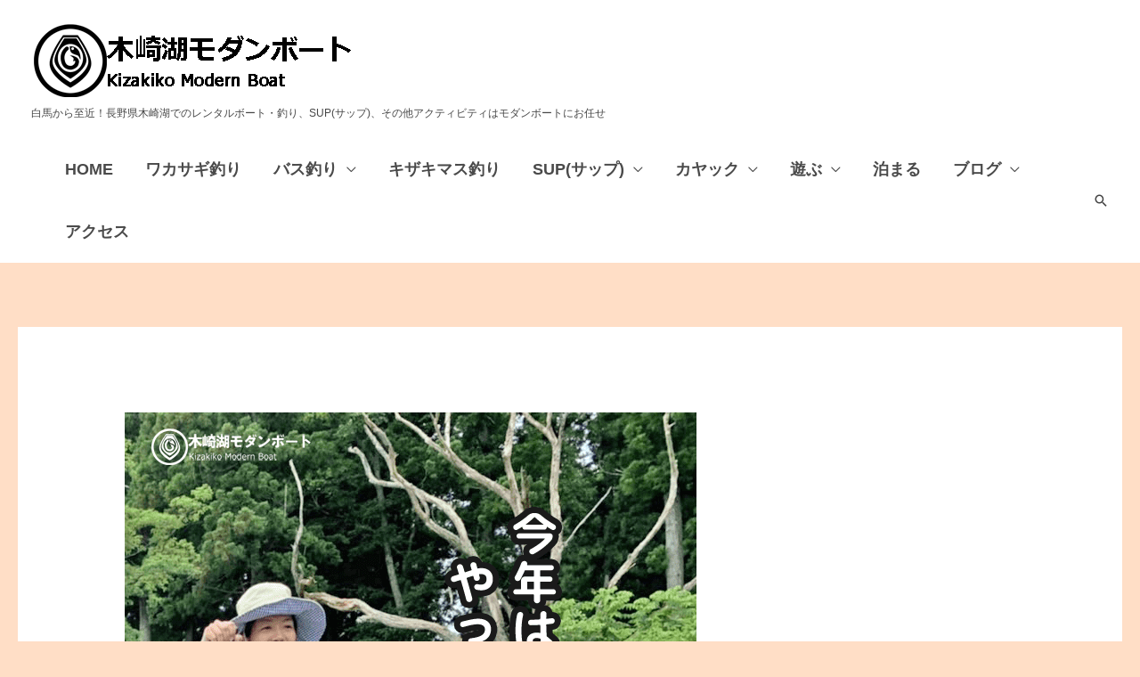

--- FILE ---
content_type: text/html; charset=UTF-8
request_url: https://www.kizakiko.jp/bass-fishing-result/%E3%82%B7%E3%83%AA%E3%83%BC%E3%82%BA%E6%88%A6%E7%B5%90%E6%9E%9C/11003/attachment/s__36569102/
body_size: 35796
content:
<!DOCTYPE html>
<html dir="ltr" lang="ja" prefix="og: https://ogp.me/ns#">
<head>
<meta charset="UTF-8">
<meta name="viewport" content="width=device-width, initial-scale=1">
<link rel="profile" href="https://gmpg.org/xfn/11">
<title>S__36569102 | 木崎湖モダンボート</title>
<style>img:is([sizes="auto" i], [sizes^="auto," i]) {contain-intrinsic-size:3000px 1500px}</style>
<!-- All in One SEO 4.9.0 - aioseo.com -->
<meta name="robots" content="max-snippet:-1, max-image-preview:large, max-video-preview:-1"/>
<meta name="author" content="kizakiko"/>
<meta name="google-site-verification" content="lNuH1Rf8cpye1eRCRJ5JsOkhXq4rzkfOb57FWmCKdXI"/>
<meta name="msvalidate.01" content="84A3BB30E66709F7F0A498E4DE31B88B"/>
<link rel="canonical" href="https://www.kizakiko.jp/bass-fishing-result/%e3%82%b7%e3%83%aa%e3%83%bc%e3%82%ba%e6%88%a6%e7%b5%90%e6%9e%9c/11003/attachment/s__36569102/"/>
<meta name="generator" content="All in One SEO (AIOSEO) 4.9.0"/>
<!-- Google tag (gtag.js) -->
<link rel='stylesheet' id='pt-cv-public-style-css' href='https://www.kizakiko.jp/wp/wp-content/plugins/content-views-query-and-display-post-page/public/assets/css/cv.css?ver=4.2' media='all'/><link rel='stylesheet' id='astra-theme-css-css' href='https://www.kizakiko.jp/wp/wp-content/themes/astra/assets/css/minified/frontend.min.css?ver=4.11.15' media='all'/><style id='astra-theme-css-inline-css'>@font-face{font-family:"Astra";src:url(https://www.kizakiko.jp/wp/wp-content/themes/astra/assets/fonts/astra.woff) format("woff") , url(https://www.kizakiko.jp/wp/wp-content/themes/astra/assets/fonts/astra.ttf) format("truetype") , url(https://www.kizakiko.jp/wp/wp-content/themes/astra/assets/fonts/astra.svg#astra) format("svg");font-weight:normal;font-style:normal;font-display:fallback}.ast-no-sidebar .entry-content .alignfull{margin-left: calc( -50vw + 50%);margin-right: calc( -50vw + 50%);max-width:100vw;width:100vw}.ast-no-sidebar .entry-content .alignwide{margin-left: calc(-41vw + 50%);margin-right: calc(-41vw + 50%);max-width:unset;width:unset}.ast-no-sidebar .entry-content .alignfull .alignfull,.ast-no-sidebar .entry-content .alignfull .alignwide,.ast-no-sidebar .entry-content .alignwide .alignfull,.ast-no-sidebar .entry-content .alignwide .alignwide,.ast-no-sidebar .entry-content .wp-block-column .alignfull,.ast-no-sidebar .entry-content .wp-block-column .alignwide{width:100%;margin-left:auto;margin-right:auto}.wp-block-gallery,.blocks-gallery-grid{margin:0}.wp-block-separator{max-width:100px}.wp-block-separator.is-style-wide,.wp-block-separator.is-style-dots{max-width:none}.entry-content .has-2-columns .wp-block-column:first-child{padding-right:10px}.entry-content .has-2-columns .wp-block-column:last-child{padding-left:10px}@media (max-width:782px){.entry-content .wp-block-columns .wp-block-column{flex-basis:100%}.entry-content .has-2-columns .wp-block-column:first-child{padding-right:0}.entry-content .has-2-columns .wp-block-column:last-child{padding-left:0}}body .entry-content .wp-block-latest-posts{margin-left:0}body .entry-content .wp-block-latest-posts li{list-style:none}.ast-no-sidebar .ast-container .entry-content .wp-block-latest-posts{margin-left:0}.ast-header-break-point .entry-content .alignwide{margin-left:auto;margin-right:auto}.entry-content .blocks-gallery-item img{margin-bottom:auto}.wp-block-pullquote{border-top:4px solid #555d66;border-bottom:4px solid #555d66;color:#40464d}:root{--ast-post-nav-space:0;--ast-container-default-xlg-padding:6.67em;--ast-container-default-lg-padding:5.67em;--ast-container-default-slg-padding:4.34em;--ast-container-default-md-padding:3.34em;--ast-container-default-sm-padding:6.67em;--ast-container-default-xs-padding:2.4em;--ast-container-default-xxs-padding:1.4em;--ast-code-block-background:#eceff3;--ast-comment-inputs-background:#f9fafb;--ast-normal-container-width:1440px;--ast-narrow-container-width:750px;--ast-blog-title-font-weight:normal;--ast-blog-meta-weight:inherit;--ast-global-color-primary:var(--ast-global-color-5);--ast-global-color-secondary:var(--ast-global-color-4);--ast-global-color-alternate-background:var(--ast-global-color-7);--ast-global-color-subtle-background:var(--ast-global-color-6);--ast-bg-style-guide:#f8fafc;--ast-shadow-style-guide:0px 0px 4px 0 #00000057;--ast-global-dark-bg-style:#fff;--ast-global-dark-lfs:#fbfbfb;--ast-widget-bg-color:#fafafa;--ast-wc-container-head-bg-color:#fbfbfb;--ast-title-layout-bg:#eee;--ast-search-border-color:#e7e7e7;--ast-lifter-hover-bg:#e6e6e6;--ast-gallery-block-color:#000;--srfm-color-input-label:var(--ast-global-color-2)}html{font-size:112.5%}a,.page-title{color:#434343}a:hover,a:focus{color:#242ee5}body,button,input,select,textarea,.ast-button,.ast-custom-button{font-family:-apple-system,BlinkMacSystemFont,Segoe\ UI,Roboto,Oxygen-Sans,Ubuntu,Cantarell,Helvetica\ Neue,sans-serif;font-weight:inherit;font-size:18px;font-size:1rem;line-height:var(--ast-body-line-height,2)}blockquote{color:#080808}h1,h2,h3,h4,h5,h6,.entry-content :where(h1,h2,h3,h4,h5,h6),.site-title,.site-title a{font-weight:700}.ast-site-identity .site-title a{color:var(--ast-global-color-2)}.ast-site-identity .site-description{color:#474747}.site-title{font-size:26px;font-size:1.4444444444444rem;display:none}.site-header .site-description{font-size:12px;font-size:.66666666666667rem;display:block}.entry-title{font-size:26px;font-size:1.4444444444444rem}.archive .ast-article-post .ast-article-inner,.blog .ast-article-post .ast-article-inner,.archive .ast-article-post .ast-article-inner:hover,.blog .ast-article-post .ast-article-inner:hover{overflow:hidden}h1,.entry-content :where(h1){font-size:40px;font-size:2.2222222222222rem;line-height:1.4em}h2,.entry-content :where(h2){font-size:32px;font-size:1.7777777777778rem;font-weight:700;line-height:1.3em}h3,.entry-content :where(h3){font-size:26px;font-size:1.4444444444444rem;line-height:1.3em}h4,.entry-content :where(h4){font-size:24px;font-size:1.3333333333333rem;line-height:1.2em}h5,.entry-content :where(h5){font-size:20px;font-size:1.1111111111111rem;line-height:1.2em}h6,.entry-content :where(h6){font-size:16px;font-size:.88888888888889rem;line-height:1.25em}::selection{background-color:#afb6ff;color:#000}body,h1,h2,h3,h4,h5,h6,.entry-title a,.entry-content :where(h1,h2,h3,h4,h5,h6){color:#535353}.tagcloud a:hover,.tagcloud a:focus,.tagcloud a.current-item{color:#fff;border-color:#434343;background-color:#434343}input:focus,input[type="text"]:focus,input[type="email"]:focus,input[type="url"]:focus,input[type="password"]:focus,input[type="reset"]:focus,input[type="search"]:focus,textarea:focus{border-color:#434343}input[type="radio"]:checked,input[type="reset"],input[type="checkbox"]:checked,input[type="checkbox"]:hover:checked,input[type="checkbox"]:focus:checked,input[type="range"]::-webkit-slider-thumb{border-color:#434343;background-color:#434343;box-shadow:none}.site-footer a:hover+.post-count,.site-footer a:focus+.post-count{background:#434343;border-color:#434343}.single .nav-links .nav-previous,.single .nav-links .nav-next{color:#434343}.entry-meta,.entry-meta *{line-height:1.45;color:#434343}.entry-meta a:not(.ast-button):hover,.entry-meta a:not(.ast-button):hover *,.entry-meta a:not(.ast-button):focus,.entry-meta a:not(.ast-button):focus *,.page-links > .page-link,.page-links .page-link:hover,.post-navigation a:hover{color:#242ee5}#cat option,.secondary .calendar_wrap thead a,.secondary .calendar_wrap thead a:visited{color:#434343}.secondary .calendar_wrap #today,.ast-progress-val span{background:#434343}.secondary a:hover+.post-count,.secondary a:focus+.post-count{background:#434343;border-color:#434343}.calendar_wrap #today>a{color:#fff}.page-links .page-link,.single .post-navigation a{color:#434343}.ast-header-break-point .main-header-bar .ast-button-wrap .menu-toggle{border-radius:5px}.ast-search-menu-icon .search-form button.search-submit{padding:0 4px}.ast-search-menu-icon form.search-form{padding-right:0}.ast-search-menu-icon.slide-search input.search-field{width:0}.ast-header-search .ast-search-menu-icon.ast-dropdown-active .search-form,.ast-header-search .ast-search-menu-icon.ast-dropdown-active .search-field:focus{transition:all .2s}.search-form input.search-field:focus{outline:none}.ast-blog-layout-6-grid .ast-article-inner .post-thumb::after{content:"";position:absolute;top:0;right:0;bottom:0;left:0}.widget-title{font-size:25px;font-size:1.3888888888889rem;color:#535353}.ast-search-menu-icon.slide-search a:focus-visible:focus-visible,.astra-search-icon:focus-visible,#close:focus-visible,a:focus-visible,.ast-menu-toggle:focus-visible,.site .skip-link:focus-visible,.wp-block-loginout input:focus-visible,.wp-block-search.wp-block-search__button-inside .wp-block-search__inside-wrapper,.ast-header-navigation-arrow:focus-visible,.ast-orders-table__row .ast-orders-table__cell:focus-visible,a#ast-apply-coupon:focus-visible,#ast-apply-coupon:focus-visible,#close:focus-visible,.button.search-submit:focus-visible,#search_submit:focus,.normal-search:focus-visible,.ast-header-account-wrap:focus-visible,.astra-cart-drawer-close:focus,.ast-single-variation:focus,.ast-button:focus{outline-style:dotted;outline-color:inherit;outline-width:thin}input:focus,input[type="text"]:focus,input[type="email"]:focus,input[type="url"]:focus,input[type="password"]:focus,input[type="reset"]:focus,input[type="search"]:focus,input[type="number"]:focus,textarea:focus,.wp-block-search__input:focus,[data-section="section-header-mobile-trigger"] .ast-button-wrap .ast-mobile-menu-trigger-minimal:focus,.ast-mobile-popup-drawer.active .menu-toggle-close:focus,#ast-scroll-top:focus,#coupon_code:focus,#ast-coupon-code:focus{border-style:dotted;border-color:inherit;border-width:thin}input{outline:none}.site-logo-img img{transition:all .2s linear}.site-logo-img .transparent-custom-logo img,.ast-theme-transparent-header .site-logo-img img{filter:url(#ast-img-color-filter-2)}body .ast-oembed-container *{position:absolute;top:0;width:100%;height:100%;left:0}body .wp-block-embed-pocket-casts .ast-oembed-container *{position:unset}.ast-single-post-featured-section+article{margin-top:2em}.site-content .ast-single-post-featured-section img{width:100%;overflow:hidden;object-fit:cover}.ast-separate-container .site-content .ast-single-post-featured-section+article{margin-top:-80px;z-index:9;position:relative;border-radius:4px}@media (min-width:769px){.ast-no-sidebar .site-content .ast-article-image-container--wide{margin-left:-120px;margin-right:-120px;max-width:unset;width:unset}.ast-left-sidebar .site-content .ast-article-image-container--wide,.ast-right-sidebar .site-content .ast-article-image-container--wide{margin-left:-10px;margin-right:-10px}.site-content .ast-article-image-container--full{margin-left: calc( -50vw + 50%);margin-right: calc( -50vw + 50%);max-width:100vw;width:100vw}.ast-left-sidebar .site-content .ast-article-image-container--full,.ast-right-sidebar .site-content .ast-article-image-container--full{margin-left:-10px;margin-right:-10px;max-width:inherit;width:auto}}.site>.ast-single-related-posts-container{margin-top:0}@media (min-width:769px){.ast-desktop .ast-container--narrow{max-width:var(--ast-narrow-container-width);margin:0 auto}}@media (max-width:768.9px){#ast-desktop-header{display:none}}@media (min-width:769px){#ast-mobile-header{display:none}}@media (max-width:420px ){.single .nav-links .nav-previous,.single .nav-links .nav-next{width:100%;text-align:center}}.wp-block-buttons.aligncenter{justify-content:center}@media (max-width:782px){.entry-content .wp-block-columns .wp-block-column{margin-left:0}}.wp-block-image.aligncenter{margin-left:auto;margin-right:auto}.wp-block-table.aligncenter{margin-left:auto;margin-right:auto}.wp-block-buttons .wp-block-button.is-style-outline .wp-block-button__link.wp-element-button,.ast-outline-button,.wp-block-uagb-buttons-child .uagb-buttons-repeater.ast-outline-button{border-color:#9b53e2;border-top-width:2px;border-right-width:2px;border-bottom-width:2px;border-left-width:2px;font-family:inherit;font-weight:500;font-size:16px;font-size:.88888888888889rem;line-height:1em}.wp-block-button.is-style-outline .wp-block-button__link:hover,.wp-block-buttons .wp-block-button.is-style-outline .wp-block-button__link:focus,.wp-block-buttons .wp-block-button.is-style-outline > .wp-block-button__link:not(.has-text-color):hover,.wp-block-buttons .wp-block-button.wp-block-button__link.is-style-outline:not(.has-text-color):hover,.ast-outline-button:hover,.ast-outline-button:focus,.wp-block-uagb-buttons-child .uagb-buttons-repeater.ast-outline-button:hover,.wp-block-uagb-buttons-child .uagb-buttons-repeater.ast-outline-button:focus{background-color:#a568e2}.wp-block-button .wp-block-button__link.wp-element-button.is-style-outline:not(.has-background),.wp-block-button.is-style-outline>.wp-block-button__link.wp-element-button:not(.has-background),.ast-outline-button{background-color:#9b53e2}.uagb-buttons-repeater.ast-outline-button{border-radius:9999px}.entry-content[data-ast-blocks-layout]>figure{margin-bottom:1em}@media (max-width:768px){.ast-left-sidebar #content>.ast-container{display:flex;flex-direction:column-reverse;width:100%}.ast-separate-container .ast-article-post,.ast-separate-container .ast-article-single{padding:1.5em 2.14em}.ast-author-box img.avatar{margin:20px 0 0 0}}@media (min-width:769px){.ast-separate-container.ast-right-sidebar #primary,.ast-separate-container.ast-left-sidebar #primary{border:0}.search-no-results.ast-separate-container #primary{margin-bottom:4em}}.menu-toggle,button,.ast-button,.ast-custom-button,.button,input#submit,input[type="button"],input[type="submit"],input[type="reset"]{color:#fff;border-color:#9b53e2;background-color:#9b53e2;padding-top:10px;padding-right:40px;padding-bottom:10px;padding-left:40px;font-family:inherit;font-weight:500;font-size:16px;font-size:.88888888888889rem}button:focus,.menu-toggle:hover,button:hover,.ast-button:hover,.ast-custom-button:hover .button:hover,.ast-custom-button:hover,input[type="reset"]:hover,input[type="reset"]:focus,input#submit:hover,input#submit:focus,input[type="button"]:hover,input[type="button"]:focus,input[type="submit"]:hover,input[type="submit"]:focus{color:#fff;background-color:#a568e2;border-color:#a568e2}@media (max-width:768px){.ast-mobile-header-stack .main-header-bar .ast-search-menu-icon{display:inline-block}.ast-header-break-point.ast-header-custom-item-outside .ast-mobile-header-stack .main-header-bar .ast-search-icon{margin:0}.ast-comment-avatar-wrap img{max-width:2.5em}.ast-comment-meta{padding:0 1.8888em 1.3333em}.ast-separate-container .ast-comment-list li.depth-1{padding:1.5em 2.14em}.ast-separate-container .comment-respond{padding:2em 2.14em}}@media (min-width:544px){.ast-container{max-width:100%}}@media (max-width:544px){.ast-separate-container .ast-article-post,.ast-separate-container .ast-article-single,.ast-separate-container .comments-title,.ast-separate-container .ast-archive-description{padding:1.5em 1em}.ast-separate-container #content .ast-container{padding-left:.54em;padding-right:.54em}.ast-separate-container .ast-comment-list .bypostauthor{padding:.5em}.ast-search-menu-icon.ast-dropdown-active .search-field{width:170px}}#ast-mobile-header .ast-site-header-cart-li a{pointer-events:none}body,.ast-separate-container{background-color:#fff;background-image:none}.ast-no-sidebar.ast-separate-container .entry-content .alignfull{margin-left:-6.67em;margin-right:-6.67em;width:auto}@media (max-width:1200px){.ast-no-sidebar.ast-separate-container .entry-content .alignfull{margin-left:-2.4em;margin-right:-2.4em}}@media (max-width:768px){.ast-no-sidebar.ast-separate-container .entry-content .alignfull{margin-left:-2.14em;margin-right:-2.14em}}@media (max-width:544px){.ast-no-sidebar.ast-separate-container .entry-content .alignfull{margin-left:-1em;margin-right:-1em}}.ast-no-sidebar.ast-separate-container .entry-content .alignwide{margin-left:-20px;margin-right:-20px}.ast-no-sidebar.ast-separate-container .entry-content .wp-block-column .alignfull,.ast-no-sidebar.ast-separate-container .entry-content .wp-block-column .alignwide{margin-left:auto;margin-right:auto;width:100%}@media (max-width:768px){.site-title{display:none}.site-header .site-description{display:block}h1,.entry-content :where(h1){font-size:30px}h2,.entry-content :where(h2){font-size:25px}h3,.entry-content :where(h3){font-size:20px}}@media (max-width:544px){.site-title{display:none}.site-header .site-description{display:block}h1,.entry-content :where(h1){font-size:30px}h2,.entry-content :where(h2){font-size:25px}h3,.entry-content :where(h3){font-size:20px}header .custom-logo-link img,.ast-header-break-point .site-branding img,.ast-header-break-point .custom-logo-link img{max-width:180px;width:180px}.astra-logo-svg{width:180px}.ast-header-break-point .site-logo-img .custom-mobile-logo-link img{max-width:180px}}@media (max-width:768px){html{font-size:102.6%}}@media (max-width:544px){html{font-size:102.6%}}@media (min-width:769px){.ast-container{max-width:1480px}}.entry-content :where(h1,h2,h3,h4,h5,h6){clear:none}@media (min-width:769px){.main-header-menu .sub-menu .menu-item.ast-left-align-sub-menu:hover>.sub-menu,.main-header-menu .sub-menu .menu-item.ast-left-align-sub-menu.focus>.sub-menu{margin-left:-0}}.site .comments-area{padding-bottom:3em}.astra-icon-down_arrow::after{content:"\e900";font-family:Astra}.astra-icon-close::after{content:"\e5cd";font-family:Astra}.astra-icon-drag_handle::after{content:"\e25d";font-family:Astra}.astra-icon-format_align_justify::after{content:"\e235";font-family:Astra}.astra-icon-menu::after{content:"\e5d2";font-family:Astra}.astra-icon-reorder::after{content:"\e8fe";font-family:Astra}.astra-icon-search::after{content:"\e8b6";font-family:Astra}.astra-icon-zoom_in::after{content:"\e56b";font-family:Astra}.astra-icon-check-circle::after{content:"\e901";font-family:Astra}.astra-icon-shopping-cart::after{content:"\f07a";font-family:Astra}.astra-icon-shopping-bag::after{content:"\f290";font-family:Astra}.astra-icon-shopping-basket::after{content:"\f291";font-family:Astra}.astra-icon-circle-o::after{content:"\e903";font-family:Astra}.astra-icon-certificate::after{content:"\e902";font-family:Astra}blockquote{padding:1.2em}:root .has-ast-global-color-0-color{color:var(--ast-global-color-0)}:root .has-ast-global-color-0-background-color{background-color:var(--ast-global-color-0)}:root .wp-block-button .has-ast-global-color-0-color{color:var(--ast-global-color-0)}:root .wp-block-button .has-ast-global-color-0-background-color{background-color:var(--ast-global-color-0)}:root .has-ast-global-color-1-color{color:var(--ast-global-color-1)}:root .has-ast-global-color-1-background-color{background-color:var(--ast-global-color-1)}:root .wp-block-button .has-ast-global-color-1-color{color:var(--ast-global-color-1)}:root .wp-block-button .has-ast-global-color-1-background-color{background-color:var(--ast-global-color-1)}:root .has-ast-global-color-2-color{color:var(--ast-global-color-2)}:root .has-ast-global-color-2-background-color{background-color:var(--ast-global-color-2)}:root .wp-block-button .has-ast-global-color-2-color{color:var(--ast-global-color-2)}:root .wp-block-button .has-ast-global-color-2-background-color{background-color:var(--ast-global-color-2)}:root .has-ast-global-color-3-color{color:var(--ast-global-color-3)}:root .has-ast-global-color-3-background-color{background-color:var(--ast-global-color-3)}:root .wp-block-button .has-ast-global-color-3-color{color:var(--ast-global-color-3)}:root .wp-block-button .has-ast-global-color-3-background-color{background-color:var(--ast-global-color-3)}:root .has-ast-global-color-4-color{color:var(--ast-global-color-4)}:root .has-ast-global-color-4-background-color{background-color:var(--ast-global-color-4)}:root .wp-block-button .has-ast-global-color-4-color{color:var(--ast-global-color-4)}:root .wp-block-button .has-ast-global-color-4-background-color{background-color:var(--ast-global-color-4)}:root .has-ast-global-color-5-color{color:var(--ast-global-color-5)}:root .has-ast-global-color-5-background-color{background-color:var(--ast-global-color-5)}:root .wp-block-button .has-ast-global-color-5-color{color:var(--ast-global-color-5)}:root .wp-block-button .has-ast-global-color-5-background-color{background-color:var(--ast-global-color-5)}:root .has-ast-global-color-6-color{color:var(--ast-global-color-6)}:root .has-ast-global-color-6-background-color{background-color:var(--ast-global-color-6)}:root .wp-block-button .has-ast-global-color-6-color{color:var(--ast-global-color-6)}:root .wp-block-button .has-ast-global-color-6-background-color{background-color:var(--ast-global-color-6)}:root .has-ast-global-color-7-color{color:var(--ast-global-color-7)}:root .has-ast-global-color-7-background-color{background-color:var(--ast-global-color-7)}:root .wp-block-button .has-ast-global-color-7-color{color:var(--ast-global-color-7)}:root .wp-block-button .has-ast-global-color-7-background-color{background-color:var(--ast-global-color-7)}:root .has-ast-global-color-8-color{color:var(--ast-global-color-8)}:root .has-ast-global-color-8-background-color{background-color:var(--ast-global-color-8)}:root .wp-block-button .has-ast-global-color-8-color{color:var(--ast-global-color-8)}:root .wp-block-button .has-ast-global-color-8-background-color{background-color:var(--ast-global-color-8)}:root{--ast-global-color-0:#dca54a;--ast-global-color-1:#d09a40;--ast-global-color-2:#0f172a;--ast-global-color-3:#4a4a4a;--ast-global-color-4:#faf5e5;--ast-global-color-5:#fff;--ast-global-color-6:#f0e6c5;--ast-global-color-7:#141004;--ast-global-color-8:#222}:root{--ast-border-color:#ddd}.ast-breadcrumbs .trail-browse,.ast-breadcrumbs .trail-items,.ast-breadcrumbs .trail-items li{display:inline-block;margin:0;padding:0;border:none;background:inherit;text-indent:0;text-decoration:none}.ast-breadcrumbs .trail-browse{font-size:inherit;font-style:inherit;font-weight:inherit;color:inherit}.ast-breadcrumbs .trail-items{list-style:none}.trail-items li::after{padding:0 .3em;content:"\00bb"}.trail-items li:last-of-type::after{display:none}h1,h2,h3,h4,h5,h6,.entry-content :where(h1,h2,h3,h4,h5,h6){color:var(--ast-global-color-2)}@media (max-width:768px){.ast-builder-grid-row-container.ast-builder-grid-row-tablet-3-firstrow .ast-builder-grid-row>*:first-child,.ast-builder-grid-row-container.ast-builder-grid-row-tablet-3-lastrow .ast-builder-grid-row>*:last-child{grid-column:1 / -1}}@media (max-width:544px){.ast-builder-grid-row-container.ast-builder-grid-row-mobile-3-firstrow .ast-builder-grid-row>*:first-child,.ast-builder-grid-row-container.ast-builder-grid-row-mobile-3-lastrow .ast-builder-grid-row>*:last-child{grid-column:1 / -1}}.ast-builder-layout-element[data-section="title_tagline"]{display:flex}@media (max-width:768px){.ast-header-break-point .ast-builder-layout-element[data-section="title_tagline"]{display:flex}}@media (max-width:544px){.ast-header-break-point .ast-builder-layout-element[data-section="title_tagline"]{display:flex}}.ast-builder-menu-1{font-family:inherit;font-weight:inherit}.ast-builder-menu-1 .menu-item>.menu-link{color:var(--ast-global-color-3)}.ast-builder-menu-1 .menu-item>.ast-menu-toggle{color:var(--ast-global-color-3)}.ast-builder-menu-1 .menu-item:hover>.menu-link,.ast-builder-menu-1 .inline-on-mobile .menu-item:hover>.ast-menu-toggle{color:var(--ast-global-color-1)}.ast-builder-menu-1 .menu-item:hover>.ast-menu-toggle{color:var(--ast-global-color-1)}.ast-builder-menu-1 .menu-item.current-menu-item>.menu-link,.ast-builder-menu-1 .inline-on-mobile .menu-item.current-menu-item>.ast-menu-toggle,.ast-builder-menu-1 .current-menu-ancestor>.menu-link{color:var(--ast-global-color-1)}.ast-builder-menu-1 .menu-item.current-menu-item>.ast-menu-toggle{color:var(--ast-global-color-1)}.ast-builder-menu-1 .sub-menu,.ast-builder-menu-1 .inline-on-mobile .sub-menu{border-top-width:0;border-bottom-width:0;border-right-width:0;border-left-width:0;border-color:#afb6ff;border-style:solid}.ast-builder-menu-1 .sub-menu .sub-menu{top:0}.ast-builder-menu-1 .main-header-menu>.menu-item>.sub-menu,.ast-builder-menu-1 .main-header-menu>.menu-item>.astra-full-megamenu-wrapper{margin-top:0}.ast-desktop .ast-builder-menu-1 .main-header-menu>.menu-item>.sub-menu:before,.ast-desktop .ast-builder-menu-1 .main-header-menu>.menu-item>.astra-full-megamenu-wrapper:before{height:calc( 0px + 0px + 5px )}.ast-desktop .ast-builder-menu-1 .menu-item .sub-menu .menu-link{border-style:none}@media (max-width:768px){.ast-header-break-point .ast-builder-menu-1 .menu-item.menu-item-has-children>.ast-menu-toggle{top:0}.ast-builder-menu-1 .inline-on-mobile .menu-item.menu-item-has-children>.ast-menu-toggle{right:-15px}.ast-builder-menu-1 .menu-item-has-children>.menu-link:after{content:unset}.ast-builder-menu-1 .main-header-menu>.menu-item>.sub-menu,.ast-builder-menu-1 .main-header-menu>.menu-item>.astra-full-megamenu-wrapper{margin-top:0}}@media (max-width:544px){.ast-header-break-point .ast-builder-menu-1 .menu-item.menu-item-has-children>.ast-menu-toggle{top:0}.ast-builder-menu-1 .main-header-menu>.menu-item>.sub-menu,.ast-builder-menu-1 .main-header-menu>.menu-item>.astra-full-megamenu-wrapper{margin-top:0}}.ast-builder-menu-1{display:flex}@media (max-width:768px){.ast-header-break-point .ast-builder-menu-1{display:flex}}@media (max-width:544px){.ast-header-break-point .ast-builder-menu-1{display:flex}}.main-header-bar .main-header-bar-navigation .ast-search-icon{display:block;z-index:4;position:relative}.ast-search-icon .ast-icon{z-index:4}.ast-search-icon{z-index:4;position:relative;line-height:normal}.main-header-bar .ast-search-menu-icon .search-form{background-color:#fff}.ast-search-menu-icon.ast-dropdown-active.slide-search .search-form{visibility:visible;opacity:1}.ast-search-menu-icon .search-form{border:1px solid var(--ast-search-border-color);line-height:normal;padding:0 3em 0 0;border-radius:2px;display:inline-block;-webkit-backface-visibility:hidden;backface-visibility:hidden;position:relative;color:inherit;background-color:#fff}.ast-search-menu-icon .astra-search-icon{-js-display:flex;display:flex;line-height:normal}.ast-search-menu-icon .astra-search-icon:focus{outline:none}.ast-search-menu-icon .search-field{border:none;background-color:transparent;transition:all .3s;border-radius:inherit;color:inherit;font-size:inherit;width:0;color:#757575}.ast-search-menu-icon .search-submit{display:none;background:none;border:none;font-size:1.3em;color:#757575}.ast-search-menu-icon.ast-dropdown-active{visibility:visible;opacity:1;position:relative}.ast-search-menu-icon.ast-dropdown-active .search-field,.ast-dropdown-active.ast-search-menu-icon.slide-search input.search-field{width:235px}.ast-header-search .ast-search-menu-icon.slide-search .search-form,.ast-header-search .ast-search-menu-icon.ast-inline-search .search-form{-js-display:flex;display:flex;align-items:center}.ast-search-menu-icon.ast-inline-search .search-field{width:100%;padding:.60em;padding-right:5.5em;transition:all .2s}.site-header-section-left .ast-search-menu-icon.slide-search .search-form{padding-left:2em;padding-right:unset;left:-1em;right:unset}.site-header-section-left .ast-search-menu-icon.slide-search .search-form .search-field{margin-right:unset}.ast-search-menu-icon.slide-search .search-form{-webkit-backface-visibility:visible;backface-visibility:visible;visibility:hidden;opacity:0;transition:all .2s;position:absolute;z-index:3;right:-1em;top:50%;transform:translateY(-50%)}.ast-header-search .ast-search-menu-icon .search-form .search-field:-ms-input-placeholder,.ast-header-search .ast-search-menu-icon .search-form .search-field:-ms-input-placeholder{opacity:.5}.ast-header-search .ast-search-menu-icon.slide-search .search-form,.ast-header-search .ast-search-menu-icon.ast-inline-search .search-form{-js-display:flex;display:flex;align-items:center}.ast-builder-layout-element.ast-header-search{height:auto}.ast-header-search .astra-search-icon{font-size:18px}@media (max-width:768px){.ast-header-search .astra-search-icon{font-size:18px}}@media (max-width:544px){.ast-header-search .astra-search-icon{font-size:18px}}.ast-header-search{display:flex}@media (max-width:768px){.ast-header-break-point .ast-header-search{display:flex}}@media (max-width:544px){.ast-header-break-point .ast-header-search{display:flex}}.site-below-footer-wrap{padding-top:20px;padding-bottom:20px}.site-below-footer-wrap[data-section="section-below-footer-builder"]{background-color:#2b2b2b;min-height:80px}.site-below-footer-wrap[data-section="section-below-footer-builder"] .ast-builder-grid-row{max-width:1440px;min-height:80px;margin-left:auto;margin-right:auto}.site-below-footer-wrap[data-section="section-below-footer-builder"] .ast-builder-grid-row,.site-below-footer-wrap[data-section="section-below-footer-builder"] .site-footer-section{align-items:flex-start}.site-below-footer-wrap[data-section="section-below-footer-builder"].ast-footer-row-inline .site-footer-section{display:flex;margin-bottom:0}.ast-builder-grid-row-2-equal .ast-builder-grid-row{grid-template-columns:repeat(2,1fr)}@media (max-width:768px){.site-below-footer-wrap[data-section="section-below-footer-builder"].ast-footer-row-tablet-inline .site-footer-section{display:flex;margin-bottom:0}.site-below-footer-wrap[data-section="section-below-footer-builder"].ast-footer-row-tablet-stack .site-footer-section{display:block;margin-bottom:10px}.ast-builder-grid-row-container.ast-builder-grid-row-tablet-2-equal .ast-builder-grid-row{grid-template-columns:repeat(2,1fr)}}@media (max-width:544px){.site-below-footer-wrap[data-section="section-below-footer-builder"].ast-footer-row-mobile-inline .site-footer-section{display:flex;margin-bottom:0}.site-below-footer-wrap[data-section="section-below-footer-builder"].ast-footer-row-mobile-stack .site-footer-section{display:block;margin-bottom:10px}.ast-builder-grid-row-container.ast-builder-grid-row-mobile-full .ast-builder-grid-row{grid-template-columns:1fr}}.site-below-footer-wrap[data-section="section-below-footer-builder"]{display:grid}@media (max-width:768px){.ast-header-break-point .site-below-footer-wrap[data-section="section-below-footer-builder"]{display:grid}}@media (max-width:544px){.ast-header-break-point .site-below-footer-wrap[data-section="section-below-footer-builder"]{display:grid}}.ast-footer-copyright{text-align:right}.ast-footer-copyright.site-footer-focus-item{color:#fff}@media (max-width:768px){.ast-footer-copyright{text-align:right}}@media (max-width:544px){.ast-footer-copyright{text-align:center}}.ast-footer-copyright.site-footer-focus-item{font-size:16px;font-size:.88888888888889rem}.ast-footer-copyright.ast-builder-layout-element{display:flex}@media (max-width:768px){.ast-header-break-point .ast-footer-copyright.ast-builder-layout-element{display:flex}}@media (max-width:544px){.ast-header-break-point .ast-footer-copyright.ast-builder-layout-element{display:flex}}.site-above-footer-wrap{padding-top:20px;padding-bottom:20px}.site-above-footer-wrap[data-section="section-above-footer-builder"]{background-color:#515151;min-height:60px}.site-above-footer-wrap[data-section="section-above-footer-builder"] .ast-builder-grid-row{max-width:1440px;min-height:60px;margin-left:auto;margin-right:auto}.site-above-footer-wrap[data-section="section-above-footer-builder"] .ast-builder-grid-row,.site-above-footer-wrap[data-section="section-above-footer-builder"] .site-footer-section{align-items:flex-start}.site-above-footer-wrap[data-section="section-above-footer-builder"].ast-footer-row-inline .site-footer-section{display:flex;margin-bottom:0}.ast-builder-grid-row-4-equal .ast-builder-grid-row{grid-template-columns:repeat(4,1fr)}@media (max-width:768px){.site-above-footer-wrap[data-section="section-above-footer-builder"].ast-footer-row-tablet-inline .site-footer-section{display:flex;margin-bottom:0}.site-above-footer-wrap[data-section="section-above-footer-builder"].ast-footer-row-tablet-stack .site-footer-section{display:block;margin-bottom:10px}.ast-builder-grid-row-container.ast-builder-grid-row-tablet-full .ast-builder-grid-row{grid-template-columns:1fr}}@media (max-width:544px){.site-above-footer-wrap[data-section="section-above-footer-builder"].ast-footer-row-mobile-inline .site-footer-section{display:flex;margin-bottom:0}.site-above-footer-wrap[data-section="section-above-footer-builder"].ast-footer-row-mobile-stack .site-footer-section{display:block;margin-bottom:10px}.ast-builder-grid-row-container.ast-builder-grid-row-mobile-full .ast-builder-grid-row{grid-template-columns:1fr}}.site-above-footer-wrap[data-section="section-above-footer-builder"]{display:grid}@media (max-width:768px){.ast-header-break-point .site-above-footer-wrap[data-section="section-above-footer-builder"]{display:grid}}@media (max-width:544px){.ast-header-break-point .site-above-footer-wrap[data-section="section-above-footer-builder"]{display:grid}}.footer-widget-area[data-section="sidebar-widgets-footer-widget-1"] .footer-widget-area-inner{text-align:left}.footer-widget-area[data-section="sidebar-widgets-footer-widget-2"] .footer-widget-area-inner{text-align:left}.footer-widget-area[data-section="sidebar-widgets-footer-widget-3"] .footer-widget-area-inner{text-align:left}.footer-widget-area[data-section="sidebar-widgets-footer-widget-4"] .footer-widget-area-inner{text-align:left}.footer-widget-area[data-section="sidebar-widgets-footer-widget-1"] .footer-widget-area-inner{color:#fff}.footer-widget-area[data-section="sidebar-widgets-footer-widget-1"] .footer-widget-area-inner a{color:#fff}.footer-widget-area[data-section="sidebar-widgets-footer-widget-1"] .footer-widget-area-inner a:hover{color:#6ec1e4}.footer-widget-area[data-section="sidebar-widgets-footer-widget-1"] .widget-title,.footer-widget-area[data-section="sidebar-widgets-footer-widget-1"] h1,.footer-widget-area[data-section="sidebar-widgets-footer-widget-1"] .widget-area h1,.footer-widget-area[data-section="sidebar-widgets-footer-widget-1"] h2,.footer-widget-area[data-section="sidebar-widgets-footer-widget-1"] .widget-area h2,.footer-widget-area[data-section="sidebar-widgets-footer-widget-1"] h3,.footer-widget-area[data-section="sidebar-widgets-footer-widget-1"] .widget-area h3,.footer-widget-area[data-section="sidebar-widgets-footer-widget-1"] h4,.footer-widget-area[data-section="sidebar-widgets-footer-widget-1"] .widget-area h4,.footer-widget-area[data-section="sidebar-widgets-footer-widget-1"] h5,.footer-widget-area[data-section="sidebar-widgets-footer-widget-1"] .widget-area h5,.footer-widget-area[data-section="sidebar-widgets-footer-widget-1"] h6,.footer-widget-area[data-section="sidebar-widgets-footer-widget-1"] .widget-area h6{color:#6ec1e4}.footer-widget-area[data-section="sidebar-widgets-footer-widget-1"]{display:block}@media (max-width:768px){.ast-header-break-point .footer-widget-area[data-section="sidebar-widgets-footer-widget-1"]{display:block}}@media (max-width:544px){.ast-header-break-point .footer-widget-area[data-section="sidebar-widgets-footer-widget-1"]{display:block}}.footer-widget-area[data-section="sidebar-widgets-footer-widget-2"] .footer-widget-area-inner{color:#fff}.footer-widget-area[data-section="sidebar-widgets-footer-widget-2"] .footer-widget-area-inner a{color:#fff}.footer-widget-area[data-section="sidebar-widgets-footer-widget-2"] .footer-widget-area-inner a:hover{color:#6ec1e4}.footer-widget-area[data-section="sidebar-widgets-footer-widget-2"] .widget-title,.footer-widget-area[data-section="sidebar-widgets-footer-widget-2"] h1,.footer-widget-area[data-section="sidebar-widgets-footer-widget-2"] .widget-area h1,.footer-widget-area[data-section="sidebar-widgets-footer-widget-2"] h2,.footer-widget-area[data-section="sidebar-widgets-footer-widget-2"] .widget-area h2,.footer-widget-area[data-section="sidebar-widgets-footer-widget-2"] h3,.footer-widget-area[data-section="sidebar-widgets-footer-widget-2"] .widget-area h3,.footer-widget-area[data-section="sidebar-widgets-footer-widget-2"] h4,.footer-widget-area[data-section="sidebar-widgets-footer-widget-2"] .widget-area h4,.footer-widget-area[data-section="sidebar-widgets-footer-widget-2"] h5,.footer-widget-area[data-section="sidebar-widgets-footer-widget-2"] .widget-area h5,.footer-widget-area[data-section="sidebar-widgets-footer-widget-2"] h6,.footer-widget-area[data-section="sidebar-widgets-footer-widget-2"] .widget-area h6{color:#6ec1e4}.footer-widget-area[data-section="sidebar-widgets-footer-widget-2"]{display:block}@media (max-width:768px){.ast-header-break-point .footer-widget-area[data-section="sidebar-widgets-footer-widget-2"]{display:block}}@media (max-width:544px){.ast-header-break-point .footer-widget-area[data-section="sidebar-widgets-footer-widget-2"]{display:block}}.footer-widget-area[data-section="sidebar-widgets-footer-widget-3"] .footer-widget-area-inner{color:#fff}.footer-widget-area[data-section="sidebar-widgets-footer-widget-3"] .footer-widget-area-inner a{color:#fff}.footer-widget-area[data-section="sidebar-widgets-footer-widget-3"] .footer-widget-area-inner a:hover{color:#6ec1e4}.footer-widget-area[data-section="sidebar-widgets-footer-widget-3"] .widget-title,.footer-widget-area[data-section="sidebar-widgets-footer-widget-3"] h1,.footer-widget-area[data-section="sidebar-widgets-footer-widget-3"] .widget-area h1,.footer-widget-area[data-section="sidebar-widgets-footer-widget-3"] h2,.footer-widget-area[data-section="sidebar-widgets-footer-widget-3"] .widget-area h2,.footer-widget-area[data-section="sidebar-widgets-footer-widget-3"] h3,.footer-widget-area[data-section="sidebar-widgets-footer-widget-3"] .widget-area h3,.footer-widget-area[data-section="sidebar-widgets-footer-widget-3"] h4,.footer-widget-area[data-section="sidebar-widgets-footer-widget-3"] .widget-area h4,.footer-widget-area[data-section="sidebar-widgets-footer-widget-3"] h5,.footer-widget-area[data-section="sidebar-widgets-footer-widget-3"] .widget-area h5,.footer-widget-area[data-section="sidebar-widgets-footer-widget-3"] h6,.footer-widget-area[data-section="sidebar-widgets-footer-widget-3"] .widget-area h6{color:#6ec1e4}.footer-widget-area[data-section="sidebar-widgets-footer-widget-3"]{display:block}@media (max-width:768px){.ast-header-break-point .footer-widget-area[data-section="sidebar-widgets-footer-widget-3"]{display:block}}@media (max-width:544px){.ast-header-break-point .footer-widget-area[data-section="sidebar-widgets-footer-widget-3"]{display:block}}.footer-widget-area[data-section="sidebar-widgets-footer-widget-4"] .footer-widget-area-inner{color:#fff}.footer-widget-area[data-section="sidebar-widgets-footer-widget-4"] .footer-widget-area-inner a{color:#fff}.footer-widget-area[data-section="sidebar-widgets-footer-widget-4"] .footer-widget-area-inner a:hover{color:#6ec1e4}.footer-widget-area[data-section="sidebar-widgets-footer-widget-4"] .widget-title,.footer-widget-area[data-section="sidebar-widgets-footer-widget-4"] h1,.footer-widget-area[data-section="sidebar-widgets-footer-widget-4"] .widget-area h1,.footer-widget-area[data-section="sidebar-widgets-footer-widget-4"] h2,.footer-widget-area[data-section="sidebar-widgets-footer-widget-4"] .widget-area h2,.footer-widget-area[data-section="sidebar-widgets-footer-widget-4"] h3,.footer-widget-area[data-section="sidebar-widgets-footer-widget-4"] .widget-area h3,.footer-widget-area[data-section="sidebar-widgets-footer-widget-4"] h4,.footer-widget-area[data-section="sidebar-widgets-footer-widget-4"] .widget-area h4,.footer-widget-area[data-section="sidebar-widgets-footer-widget-4"] h5,.footer-widget-area[data-section="sidebar-widgets-footer-widget-4"] .widget-area h5,.footer-widget-area[data-section="sidebar-widgets-footer-widget-4"] h6,.footer-widget-area[data-section="sidebar-widgets-footer-widget-4"] .widget-area h6{color:#6ec1e4}.footer-widget-area[data-section="sidebar-widgets-footer-widget-4"]{display:block}@media (max-width:768px){.ast-header-break-point .footer-widget-area[data-section="sidebar-widgets-footer-widget-4"]{display:block}}@media (max-width:544px){.ast-header-break-point .footer-widget-area[data-section="sidebar-widgets-footer-widget-4"]{display:block}}.elementor-posts-container [CLASS*="ast-width-"]{width:100%}.elementor-template-full-width .ast-container{display:block}.elementor-screen-only,.screen-reader-text,.screen-reader-text span,.ui-helper-hidden-accessible{top:0!important}@media (max-width:544px){.elementor-element .elementor-wc-products .woocommerce[class*="columns-"] ul.products li.product{width:auto;margin:0}.elementor-element .woocommerce .woocommerce-result-count{float:none}}.ast-header-break-point .main-header-bar{border-bottom-width:0}@media (min-width:769px){.main-header-bar{border-bottom-width:0}}.main-header-menu .menu-item,#astra-footer-menu .menu-item,.main-header-bar .ast-masthead-custom-menu-items{-js-display:flex;display:flex;-webkit-box-pack:center;-webkit-justify-content:center;-moz-box-pack:center;-ms-flex-pack:center;justify-content:center;-webkit-box-orient:vertical;-webkit-box-direction:normal;-webkit-flex-direction:column;-moz-box-orient:vertical;-moz-box-direction:normal;-ms-flex-direction:column;flex-direction:column}.main-header-menu>.menu-item>.menu-link,#astra-footer-menu>.menu-item>.menu-link{height:100%;-webkit-box-align:center;-webkit-align-items:center;-moz-box-align:center;-ms-flex-align:center;align-items:center;-js-display:flex;display:flex}.main-header-menu .sub-menu .menu-item.menu-item-has-children>.menu-link:after{position:absolute;right:1em;top:50%;transform:translate(0,-50%) rotate(270deg)}.ast-header-break-point .main-header-bar .main-header-bar-navigation .page_item_has_children>.ast-menu-toggle::before,.ast-header-break-point .main-header-bar .main-header-bar-navigation .menu-item-has-children>.ast-menu-toggle::before,.ast-mobile-popup-drawer .main-header-bar-navigation .menu-item-has-children>.ast-menu-toggle::before,.ast-header-break-point .ast-mobile-header-wrap .main-header-bar-navigation .menu-item-has-children>.ast-menu-toggle::before{font-weight:bold;content:"\e900";font-family:Astra;text-decoration:inherit;display:inline-block}.ast-header-break-point .main-navigation ul.sub-menu .menu-item .menu-link:before{content:"\e900";font-family:Astra;font-size:.65em;text-decoration:inherit;display:inline-block;transform:translate(0,-2px) rotateZ(270deg);margin-right:5px}.widget_search .search-form:after{font-family:Astra;font-size:1.2em;font-weight:normal;content:"\e8b6";position:absolute;top:50%;right:15px;transform:translate(0,-50%)}.astra-search-icon::before{content:"\e8b6";font-family:Astra;font-style:normal;font-weight:normal;text-decoration:inherit;text-align:center;-webkit-font-smoothing:antialiased;-moz-osx-font-smoothing:grayscale;z-index:3}.main-header-bar .main-header-bar-navigation .page_item_has_children>a:after,.main-header-bar .main-header-bar-navigation .menu-item-has-children>a:after,.menu-item-has-children .ast-header-navigation-arrow:after{content:"\e900";display:inline-block;font-family:Astra;font-size:.6rem;font-weight:bold;text-rendering:auto;-webkit-font-smoothing:antialiased;-moz-osx-font-smoothing:grayscale;margin-left:10px;line-height:normal}.menu-item-has-children .sub-menu .ast-header-navigation-arrow:after{margin-left:0}.ast-mobile-popup-drawer .main-header-bar-navigation .ast-submenu-expanded>.ast-menu-toggle::before{transform:rotateX(180deg)}.ast-header-break-point .main-header-bar-navigation .menu-item-has-children>.menu-link:after{display:none}@media (min-width:769px){.ast-builder-menu .main-navigation>ul>li:last-child a{margin-right:0}}.ast-separate-container .ast-article-inner{background-color:var(--ast-global-color-5);background-image:none}@media (max-width:768px){.ast-separate-container .ast-article-inner{background-color:var(--ast-global-color-5);background-image:none}}@media (max-width:544px){.ast-separate-container .ast-article-inner{background-color:var(--ast-global-color-5);background-image:none}}.ast-separate-container .ast-article-single:not(.ast-related-post), .ast-separate-container .error-404, .ast-separate-container .no-results, .single.ast-separate-container  .ast-author-meta, .ast-separate-container .related-posts-title-wrapper, .ast-separate-container .comments-count-wrapper, .ast-box-layout.ast-plain-container .site-content, .ast-padded-layout.ast-plain-container .site-content, .ast-separate-container .ast-archive-description, .ast-separate-container .comments-area .comment-respond, .ast-separate-container .comments-area .ast-comment-list li, .ast-separate-container .comments-area .comments-title{background-color:var(--ast-global-color-5);background-image:none}@media (max-width:768px){.ast-separate-container .ast-article-single:not(.ast-related-post), .ast-separate-container .error-404, .ast-separate-container .no-results, .single.ast-separate-container  .ast-author-meta, .ast-separate-container .related-posts-title-wrapper, .ast-separate-container .comments-count-wrapper, .ast-box-layout.ast-plain-container .site-content, .ast-padded-layout.ast-plain-container .site-content, .ast-separate-container .ast-archive-description{background-color:var(--ast-global-color-5);background-image:none}}@media (max-width:544px){.ast-separate-container .ast-article-single:not(.ast-related-post), .ast-separate-container .error-404, .ast-separate-container .no-results, .single.ast-separate-container  .ast-author-meta, .ast-separate-container .related-posts-title-wrapper, .ast-separate-container .comments-count-wrapper, .ast-box-layout.ast-plain-container .site-content, .ast-padded-layout.ast-plain-container .site-content, .ast-separate-container .ast-archive-description{background-color:var(--ast-global-color-5);background-image:none}}.ast-separate-container.ast-two-container #secondary .widget{background-color:var(--ast-global-color-5);background-image:none}@media (max-width:768px){.ast-separate-container.ast-two-container #secondary .widget{background-color:var(--ast-global-color-5);background-image:none}}@media (max-width:544px){.ast-separate-container.ast-two-container #secondary .widget{background-color:var(--ast-global-color-5);background-image:none}}#ast-scroll-top{display:none;position:fixed;text-align:center;cursor:pointer;z-index:99;width:2.1em;height:2.1em;line-height:2.1;color:#fff;border-radius:2px;content:"";outline:inherit}@media (min-width:769px){#ast-scroll-top{content:"769"}}#ast-scroll-top .ast-icon.icon-arrow svg{margin-left:0;vertical-align:middle;transform:translate(0,-20%) rotate(180deg);width:1.6em}.ast-scroll-to-top-right{right:30px;bottom:30px}.ast-scroll-to-top-left{left:30px;bottom:30px}#ast-scroll-top{background-color:rgba(4,92,181,.54);font-size:30px;border-top-left-radius:10px;border-top-right-radius:10px;border-bottom-right-radius:10px;border-bottom-left-radius:10px}#ast-scroll-top:hover{background-color:var(--ast-global-color-1)}.ast-scroll-top-icon::before{content:"\e900";font-family:Astra;text-decoration:inherit}.ast-scroll-top-icon{transform:rotate(180deg)}@media (max-width:768px){#ast-scroll-top .ast-icon.icon-arrow svg{width:1em}}.ast-mobile-header-content>*,.ast-desktop-header-content>*{padding:10px 0;height:auto}.ast-mobile-header-content>*:first-child,.ast-desktop-header-content>*:first-child{padding-top:10px}.ast-mobile-header-content>.ast-builder-menu,.ast-desktop-header-content>.ast-builder-menu{padding-top:0}.ast-mobile-header-content>*:last-child,.ast-desktop-header-content>*:last-child{padding-bottom:0}.ast-mobile-header-content .ast-search-menu-icon.ast-inline-search label,.ast-desktop-header-content .ast-search-menu-icon.ast-inline-search label{width:100%}.ast-desktop-header-content .main-header-bar-navigation .ast-submenu-expanded>.ast-menu-toggle::before{transform:rotateX(180deg)}#ast-desktop-header .ast-desktop-header-content,.ast-mobile-header-content .ast-search-icon,.ast-desktop-header-content .ast-search-icon,.ast-mobile-header-wrap .ast-mobile-header-content,.ast-main-header-nav-open.ast-popup-nav-open .ast-mobile-header-wrap .ast-mobile-header-content,.ast-main-header-nav-open.ast-popup-nav-open .ast-desktop-header-content{display:none}.ast-main-header-nav-open.ast-header-break-point #ast-desktop-header .ast-desktop-header-content,.ast-main-header-nav-open.ast-header-break-point .ast-mobile-header-wrap .ast-mobile-header-content{display:block}.ast-desktop .ast-desktop-header-content .astra-menu-animation-slide-up>.menu-item>.sub-menu,.ast-desktop .ast-desktop-header-content .astra-menu-animation-slide-up>.menu-item .menu-item>.sub-menu,.ast-desktop .ast-desktop-header-content .astra-menu-animation-slide-down>.menu-item>.sub-menu,.ast-desktop .ast-desktop-header-content .astra-menu-animation-slide-down>.menu-item .menu-item>.sub-menu,.ast-desktop .ast-desktop-header-content .astra-menu-animation-fade>.menu-item>.sub-menu,.ast-desktop .ast-desktop-header-content .astra-menu-animation-fade>.menu-item .menu-item>.sub-menu{opacity:1;visibility:visible}.ast-hfb-header.ast-default-menu-enable.ast-header-break-point .ast-mobile-header-wrap .ast-mobile-header-content .main-header-bar-navigation{width:unset;margin:unset}.ast-mobile-header-content.content-align-flex-end .main-header-bar-navigation .menu-item-has-children>.ast-menu-toggle,.ast-desktop-header-content.content-align-flex-end .main-header-bar-navigation .menu-item-has-children>.ast-menu-toggle{left:calc(20px - .907em);right:auto}.ast-mobile-header-content .ast-search-menu-icon,.ast-mobile-header-content .ast-search-menu-icon.slide-search,.ast-desktop-header-content .ast-search-menu-icon,.ast-desktop-header-content .ast-search-menu-icon.slide-search{width:100%;position:relative;display:block;right:auto;transform:none}.ast-mobile-header-content .ast-search-menu-icon.slide-search .search-form,.ast-mobile-header-content .ast-search-menu-icon .search-form,.ast-desktop-header-content .ast-search-menu-icon.slide-search .search-form,.ast-desktop-header-content .ast-search-menu-icon .search-form{right:0;visibility:visible;opacity:1;position:relative;top:auto;transform:none;padding:0;display:block;overflow:hidden}.ast-mobile-header-content .ast-search-menu-icon.ast-inline-search .search-field,.ast-mobile-header-content .ast-search-menu-icon .search-field,.ast-desktop-header-content .ast-search-menu-icon.ast-inline-search .search-field,.ast-desktop-header-content .ast-search-menu-icon .search-field{width:100%;padding-right:5.5em}.ast-mobile-header-content .ast-search-menu-icon .search-submit,.ast-desktop-header-content .ast-search-menu-icon .search-submit{display:block;position:absolute;height:100%;top:0;right:0;padding:0 1em;border-radius:0}.ast-hfb-header.ast-default-menu-enable.ast-header-break-point .ast-mobile-header-wrap .ast-mobile-header-content .main-header-bar-navigation ul .sub-menu .menu-link{padding-left:30px}.ast-hfb-header.ast-default-menu-enable.ast-header-break-point .ast-mobile-header-wrap .ast-mobile-header-content .main-header-bar-navigation .sub-menu .menu-item .menu-item .menu-link{padding-left:40px}.ast-mobile-popup-drawer.active .ast-mobile-popup-inner{background-color:#fff}.ast-mobile-header-wrap .ast-mobile-header-content,.ast-desktop-header-content{background-color:#fff}.ast-mobile-popup-content>*,.ast-mobile-header-content>*,.ast-desktop-popup-content>*,.ast-desktop-header-content>*{padding-top:0;padding-bottom:0}.content-align-flex-start .ast-builder-layout-element{justify-content:flex-start}.content-align-flex-start .main-header-menu{text-align:left}.ast-mobile-popup-drawer.active .menu-toggle-close{color:#3a3a3a}.ast-mobile-header-wrap .ast-primary-header-bar,.ast-primary-header-bar .site-primary-header-wrap{min-height:70px}.ast-desktop .ast-primary-header-bar .main-header-menu>.menu-item{line-height:70px}#masthead .ast-container,.site-header-focus-item+.ast-breadcrumbs-wrapper{max-width:100%;padding-left:35px;padding-right:35px}.ast-header-break-point #masthead .ast-mobile-header-wrap .ast-primary-header-bar,.ast-header-break-point #masthead .ast-mobile-header-wrap .ast-below-header-bar,.ast-header-break-point #masthead .ast-mobile-header-wrap .ast-above-header-bar{padding-left:20px;padding-right:20px}.ast-header-break-point .ast-primary-header-bar{border-bottom-width:0;border-bottom-color:var(--ast-global-color-subtle-background,--ast-global-color-7);border-bottom-style:solid}@media (min-width:769px){.ast-primary-header-bar{border-bottom-width:0;border-bottom-color:var(--ast-global-color-subtle-background,--ast-global-color-7);border-bottom-style:solid}}.ast-primary-header-bar{background-color:#fff;background-image:none}.ast-primary-header-bar{display:block}@media (max-width:768px){.ast-header-break-point .ast-primary-header-bar{display:grid}}@media (max-width:544px){.ast-header-break-point .ast-primary-header-bar{display:grid}}[data-section="section-header-mobile-trigger"] .ast-button-wrap .ast-mobile-menu-trigger-fill{color:var(--ast-global-color-5);border:none;background:rgba(64,133,201,.65);border-top-left-radius:5px;border-top-right-radius:5px;border-bottom-right-radius:5px;border-bottom-left-radius:5px}[data-section="section-header-mobile-trigger"] .ast-button-wrap .mobile-menu-toggle-icon .ast-mobile-svg{width:20px;height:20px;fill:var(--ast-global-color-5)}[data-section="section-header-mobile-trigger"] .ast-button-wrap .mobile-menu-wrap .mobile-menu{color:var(--ast-global-color-5)}.ast-above-header .main-header-bar-navigation{height:100%}.ast-header-break-point .ast-mobile-header-wrap .ast-above-header-wrap .main-header-bar-navigation .inline-on-mobile .menu-item .menu-link{border:none}.ast-header-break-point .ast-mobile-header-wrap .ast-above-header-wrap .main-header-bar-navigation .inline-on-mobile .menu-item-has-children>.ast-menu-toggle::before{font-size:.6rem}.ast-header-break-point .ast-mobile-header-wrap .ast-above-header-wrap .main-header-bar-navigation .ast-submenu-expanded>.ast-menu-toggle::before{transform:rotateX(180deg)}.ast-mobile-header-wrap .ast-above-header-bar,.ast-above-header-bar .site-above-header-wrap{min-height:30px}.ast-desktop .ast-above-header-bar .main-header-menu>.menu-item{line-height:30px}.ast-desktop .ast-above-header-bar .ast-header-woo-cart,.ast-desktop .ast-above-header-bar .ast-header-edd-cart{line-height:30px}.ast-above-header-bar{border-bottom-width:1px;border-bottom-color:rgba(235,235,235,0);border-bottom-style:solid}.ast-above-header.ast-above-header-bar{background-color:#fff;background-image:none}.ast-header-break-point .ast-above-header-bar{background-color:#fff}@media (max-width:768px){#masthead .ast-mobile-header-wrap .ast-above-header-bar{padding-left:20px;padding-right:20px}}.ast-above-header-bar{display:block}@media (max-width:768px){.ast-header-break-point .ast-above-header-bar{display:grid}}@media (max-width:544px){.ast-header-break-point .ast-above-header-bar{display:grid}}.ast-below-header .main-header-bar-navigation{height:100%}.ast-header-break-point .ast-mobile-header-wrap .ast-below-header-wrap .main-header-bar-navigation .inline-on-mobile .menu-item .menu-link{border:none}.ast-header-break-point .ast-mobile-header-wrap .ast-below-header-wrap .main-header-bar-navigation .inline-on-mobile .menu-item-has-children>.ast-menu-toggle::before{font-size:.6rem}.ast-header-break-point .ast-mobile-header-wrap .ast-below-header-wrap .main-header-bar-navigation .ast-submenu-expanded>.ast-menu-toggle::before{transform:rotateX(180deg)}#masthead .ast-mobile-header-wrap .ast-below-header-bar{padding-left:20px;padding-right:20px}.ast-mobile-header-wrap .ast-below-header-bar,.ast-below-header-bar .site-below-header-wrap{min-height:60px}.ast-desktop .ast-below-header-bar .main-header-menu>.menu-item{line-height:60px}.ast-desktop .ast-below-header-bar .ast-header-woo-cart,.ast-desktop .ast-below-header-bar .ast-header-edd-cart{line-height:60px}.ast-below-header-bar{border-bottom-width:8px;border-bottom-color:rgba(64,133,201,.22);border-bottom-style:solid}.ast-below-header-bar{background-color:#eee;background-image:none}.ast-header-break-point .ast-below-header-bar{background-color:#eee}@media (max-width:544px){.ast-below-header-bar{background-color:rgba(64,133,201,.22);background-image:none}.ast-header-break-point .ast-below-header-bar{background-color:rgba(64,133,201,.22)}.ast-mobile-header-wrap .ast-below-header-bar,.ast-below-header-bar .site-below-header-wrap{min-height:30px}}.ast-below-header-bar{display:block}@media (max-width:768px){.ast-header-break-point .ast-below-header-bar{display:grid}}@media (max-width:544px){.ast-header-break-point .ast-below-header-bar{display:grid}}.footer-nav-wrap .astra-footer-vertical-menu{display:grid}@media (min-width:769px){.footer-nav-wrap .astra-footer-horizontal-menu li{margin:0}.footer-nav-wrap .astra-footer-horizontal-menu a{padding:0 .5em}.footer-nav-wrap .astra-footer-horizontal-menu li:first-child a{padding-left:0}.footer-nav-wrap .astra-footer-horizontal-menu li:last-child a{padding-right:0}}.footer-widget-area[data-section="section-footer-menu"] .astra-footer-horizontal-menu{justify-content:flex-start}.footer-widget-area[data-section="section-footer-menu"] .astra-footer-vertical-menu .menu-item{align-items:flex-start}#astra-footer-menu .menu-item>a{color:#fff}#astra-footer-menu .menu-item:hover>a{color:#a5b4ff}@media (max-width:768px){.footer-widget-area[data-section="section-footer-menu"] .astra-footer-tablet-horizontal-menu{justify-content:flex-start;display:flex}.footer-widget-area[data-section="section-footer-menu"] .astra-footer-tablet-vertical-menu{display:grid;justify-content:flex-start}.footer-widget-area[data-section="section-footer-menu"] .astra-footer-tablet-vertical-menu .menu-item{align-items:flex-start}#astra-footer-menu .menu-item>a{padding-top:0;padding-bottom:0;padding-left:20px;padding-right:20px}}@media (max-width:544px){.footer-widget-area[data-section="section-footer-menu"] .astra-footer-mobile-horizontal-menu{justify-content:center;display:flex}.footer-widget-area[data-section="section-footer-menu"] .astra-footer-mobile-vertical-menu{display:grid;justify-content:center}.footer-widget-area[data-section="section-footer-menu"] .astra-footer-mobile-vertical-menu .menu-item{align-items:center}}.footer-widget-area[data-section="section-footer-menu"]{display:block}@media (max-width:768px){.ast-header-break-point .footer-widget-area[data-section="section-footer-menu"]{display:block}}@media (max-width:544px){.ast-header-break-point .footer-widget-area[data-section="section-footer-menu"]{display:block}}:root{--e-global-color-astglobalcolor0:#dca54a;--e-global-color-astglobalcolor1:#d09a40;--e-global-color-astglobalcolor2:#0f172a;--e-global-color-astglobalcolor3:#4a4a4a;--e-global-color-astglobalcolor4:#faf5e5;--e-global-color-astglobalcolor5:#fff;--e-global-color-astglobalcolor6:#f0e6c5;--e-global-color-astglobalcolor7:#141004;--e-global-color-astglobalcolor8:#222}</style><link rel='stylesheet' id='astra-menu-animation-css' href='https://www.kizakiko.jp/wp/wp-content/themes/astra/assets/css/minified/menu-animation.min.css?ver=4.11.15' media='all'/><link rel='stylesheet' id='hfe-widgets-style-css' href='https://www.kizakiko.jp/wp/wp-content/plugins/header-footer-elementor/inc/widgets-css/frontend.css?ver=2.7.0' media='all'/><style id='wp-emoji-styles-inline-css'>img.wp-smiley,img.emoji{display:inline!important;border:none!important;box-shadow:none!important;height:1em!important;width:1em!important;margin:0 .07em!important;vertical-align:-.1em!important;background:none!important;padding:0!important}</style><link rel='stylesheet' id='wp-block-library-css' href='https://www.kizakiko.jp/wp/wp-includes/css/dist/block-library/style.min.css?ver=6.8.3' media='all'/><link rel='stylesheet' id='aioseo/css/src/vue/standalone/blocks/table-of-contents/global.scss-css' href='https://www.kizakiko.jp/wp/wp-content/plugins/all-in-one-seo-pack/dist/Lite/assets/css/table-of-contents/global.e90f6d47.css?ver=4.9.0' media='all'/><style id='global-styles-inline-css'>:root{--wp--preset--aspect-ratio--square:1;--wp--preset--aspect-ratio--4-3: 4/3;--wp--preset--aspect-ratio--3-4: 3/4;--wp--preset--aspect-ratio--3-2: 3/2;--wp--preset--aspect-ratio--2-3: 2/3;--wp--preset--aspect-ratio--16-9: 16/9;--wp--preset--aspect-ratio--9-16: 9/16;--wp--preset--color--black:#000;--wp--preset--color--cyan-bluish-gray:#abb8c3;--wp--preset--color--white:#fff;--wp--preset--color--pale-pink:#f78da7;--wp--preset--color--vivid-red:#cf2e2e;--wp--preset--color--luminous-vivid-orange:#ff6900;--wp--preset--color--luminous-vivid-amber:#fcb900;--wp--preset--color--light-green-cyan:#7bdcb5;--wp--preset--color--vivid-green-cyan:#00d084;--wp--preset--color--pale-cyan-blue:#8ed1fc;--wp--preset--color--vivid-cyan-blue:#0693e3;--wp--preset--color--vivid-purple:#9b51e0;--wp--preset--color--ast-global-color-0:var(--ast-global-color-0);--wp--preset--color--ast-global-color-1:var(--ast-global-color-1);--wp--preset--color--ast-global-color-2:var(--ast-global-color-2);--wp--preset--color--ast-global-color-3:var(--ast-global-color-3);--wp--preset--color--ast-global-color-4:var(--ast-global-color-4);--wp--preset--color--ast-global-color-5:var(--ast-global-color-5);--wp--preset--color--ast-global-color-6:var(--ast-global-color-6);--wp--preset--color--ast-global-color-7:var(--ast-global-color-7);--wp--preset--color--ast-global-color-8:var(--ast-global-color-8);--wp--preset--gradient--vivid-cyan-blue-to-vivid-purple:linear-gradient(135deg,rgba(6,147,227,1) 0%,#9b51e0 100%);--wp--preset--gradient--light-green-cyan-to-vivid-green-cyan:linear-gradient(135deg,#7adcb4 0%,#00d082 100%);--wp--preset--gradient--luminous-vivid-amber-to-luminous-vivid-orange:linear-gradient(135deg,rgba(252,185,0,1) 0%,rgba(255,105,0,1) 100%);--wp--preset--gradient--luminous-vivid-orange-to-vivid-red:linear-gradient(135deg,rgba(255,105,0,1) 0%,#cf2e2e 100%);--wp--preset--gradient--very-light-gray-to-cyan-bluish-gray:linear-gradient(135deg,#eee 0%,#a9b8c3 100%);--wp--preset--gradient--cool-to-warm-spectrum:linear-gradient(135deg,#4aeadc 0%,#9778d1 20%,#cf2aba 40%,#ee2c82 60%,#fb6962 80%,#fef84c 100%);--wp--preset--gradient--blush-light-purple:linear-gradient(135deg,#ffceec 0%,#9896f0 100%);--wp--preset--gradient--blush-bordeaux:linear-gradient(135deg,#fecda5 0%,#fe2d2d 50%,#6b003e 100%);--wp--preset--gradient--luminous-dusk:linear-gradient(135deg,#ffcb70 0%,#c751c0 50%,#4158d0 100%);--wp--preset--gradient--pale-ocean:linear-gradient(135deg,#fff5cb 0%,#b6e3d4 50%,#33a7b5 100%);--wp--preset--gradient--electric-grass:linear-gradient(135deg,#caf880 0%,#71ce7e 100%);--wp--preset--gradient--midnight:linear-gradient(135deg,#020381 0%,#2874fc 100%);--wp--preset--font-size--small:13px;--wp--preset--font-size--medium:20px;--wp--preset--font-size--large:36px;--wp--preset--font-size--x-large:42px;--wp--preset--spacing--20:.44rem;--wp--preset--spacing--30:.67rem;--wp--preset--spacing--40:1rem;--wp--preset--spacing--50:1.5rem;--wp--preset--spacing--60:2.25rem;--wp--preset--spacing--70:3.38rem;--wp--preset--spacing--80:5.06rem;--wp--preset--shadow--natural:6px 6px 9px rgba(0,0,0,.2);--wp--preset--shadow--deep:12px 12px 50px rgba(0,0,0,.4);--wp--preset--shadow--sharp:6px 6px 0 rgba(0,0,0,.2);--wp--preset--shadow--outlined:6px 6px 0 -3px rgba(255,255,255,1) , 6px 6px rgba(0,0,0,1);--wp--preset--shadow--crisp:6px 6px 0 rgba(0,0,0,1)}:root{--wp--style--global--content-size:var(--wp--custom--ast-content-width-size);--wp--style--global--wide-size:var(--wp--custom--ast-wide-width-size)}:where(body) {margin:0}.wp-site-blocks>.alignleft{float:left;margin-right:2em}.wp-site-blocks>.alignright{float:right;margin-left:2em}.wp-site-blocks>.aligncenter{justify-content:center;margin-left:auto;margin-right:auto}:where(.wp-site-blocks) > * {margin-block-start:24px;margin-block-end:0}:where(.wp-site-blocks) > :first-child {margin-block-start:0}:where(.wp-site-blocks) > :last-child {margin-block-end:0}:root{--wp--style--block-gap:24px}:root :where(.is-layout-flow) > :first-child{margin-block-start:0}:root :where(.is-layout-flow) > :last-child{margin-block-end:0}:root :where(.is-layout-flow) > *{margin-block-start:24px;margin-block-end:0}:root :where(.is-layout-constrained) > :first-child{margin-block-start:0}:root :where(.is-layout-constrained) > :last-child{margin-block-end:0}:root :where(.is-layout-constrained) > *{margin-block-start:24px;margin-block-end:0}:root :where(.is-layout-flex){gap:24px}:root :where(.is-layout-grid){gap:24px}.is-layout-flow>.alignleft{float:left;margin-inline-start:0;margin-inline-end:2em}.is-layout-flow>.alignright{float:right;margin-inline-start:2em;margin-inline-end:0}.is-layout-flow>.aligncenter{margin-left:auto!important;margin-right:auto!important}.is-layout-constrained>.alignleft{float:left;margin-inline-start:0;margin-inline-end:2em}.is-layout-constrained>.alignright{float:right;margin-inline-start:2em;margin-inline-end:0}.is-layout-constrained>.aligncenter{margin-left:auto!important;margin-right:auto!important}.is-layout-constrained > :where(:not(.alignleft):not(.alignright):not(.alignfull)){max-width:var(--wp--style--global--content-size);margin-left:auto!important;margin-right:auto!important}.is-layout-constrained>.alignwide{max-width:var(--wp--style--global--wide-size)}body .is-layout-flex{display:flex}.is-layout-flex{flex-wrap:wrap;align-items:center}.is-layout-flex > :is(*, div){margin:0}body .is-layout-grid{display:grid}.is-layout-grid > :is(*, div){margin:0}body{padding-top:0;padding-right:0;padding-bottom:0;padding-left:0}a:where(:not(.wp-element-button)){text-decoration:none}:root :where(.wp-element-button, .wp-block-button__link){background-color:#32373c;border-width:0;color:#fff;font-family:inherit;font-size:inherit;line-height:inherit;padding: calc(0.667em + 2px) calc(1.333em + 2px);text-decoration:none}.has-black-color{color:var(--wp--preset--color--black)!important}.has-cyan-bluish-gray-color{color:var(--wp--preset--color--cyan-bluish-gray)!important}.has-white-color{color:var(--wp--preset--color--white)!important}.has-pale-pink-color{color:var(--wp--preset--color--pale-pink)!important}.has-vivid-red-color{color:var(--wp--preset--color--vivid-red)!important}.has-luminous-vivid-orange-color{color:var(--wp--preset--color--luminous-vivid-orange)!important}.has-luminous-vivid-amber-color{color:var(--wp--preset--color--luminous-vivid-amber)!important}.has-light-green-cyan-color{color:var(--wp--preset--color--light-green-cyan)!important}.has-vivid-green-cyan-color{color:var(--wp--preset--color--vivid-green-cyan)!important}.has-pale-cyan-blue-color{color:var(--wp--preset--color--pale-cyan-blue)!important}.has-vivid-cyan-blue-color{color:var(--wp--preset--color--vivid-cyan-blue)!important}.has-vivid-purple-color{color:var(--wp--preset--color--vivid-purple)!important}.has-ast-global-color-0-color{color:var(--wp--preset--color--ast-global-color-0)!important}.has-ast-global-color-1-color{color:var(--wp--preset--color--ast-global-color-1)!important}.has-ast-global-color-2-color{color:var(--wp--preset--color--ast-global-color-2)!important}.has-ast-global-color-3-color{color:var(--wp--preset--color--ast-global-color-3)!important}.has-ast-global-color-4-color{color:var(--wp--preset--color--ast-global-color-4)!important}.has-ast-global-color-5-color{color:var(--wp--preset--color--ast-global-color-5)!important}.has-ast-global-color-6-color{color:var(--wp--preset--color--ast-global-color-6)!important}.has-ast-global-color-7-color{color:var(--wp--preset--color--ast-global-color-7)!important}.has-ast-global-color-8-color{color:var(--wp--preset--color--ast-global-color-8)!important}.has-black-background-color{background-color:var(--wp--preset--color--black)!important}.has-cyan-bluish-gray-background-color{background-color:var(--wp--preset--color--cyan-bluish-gray)!important}.has-white-background-color{background-color:var(--wp--preset--color--white)!important}.has-pale-pink-background-color{background-color:var(--wp--preset--color--pale-pink)!important}.has-vivid-red-background-color{background-color:var(--wp--preset--color--vivid-red)!important}.has-luminous-vivid-orange-background-color{background-color:var(--wp--preset--color--luminous-vivid-orange)!important}.has-luminous-vivid-amber-background-color{background-color:var(--wp--preset--color--luminous-vivid-amber)!important}.has-light-green-cyan-background-color{background-color:var(--wp--preset--color--light-green-cyan)!important}.has-vivid-green-cyan-background-color{background-color:var(--wp--preset--color--vivid-green-cyan)!important}.has-pale-cyan-blue-background-color{background-color:var(--wp--preset--color--pale-cyan-blue)!important}.has-vivid-cyan-blue-background-color{background-color:var(--wp--preset--color--vivid-cyan-blue)!important}.has-vivid-purple-background-color{background-color:var(--wp--preset--color--vivid-purple)!important}.has-ast-global-color-0-background-color{background-color:var(--wp--preset--color--ast-global-color-0)!important}.has-ast-global-color-1-background-color{background-color:var(--wp--preset--color--ast-global-color-1)!important}.has-ast-global-color-2-background-color{background-color:var(--wp--preset--color--ast-global-color-2)!important}.has-ast-global-color-3-background-color{background-color:var(--wp--preset--color--ast-global-color-3)!important}.has-ast-global-color-4-background-color{background-color:var(--wp--preset--color--ast-global-color-4)!important}.has-ast-global-color-5-background-color{background-color:var(--wp--preset--color--ast-global-color-5)!important}.has-ast-global-color-6-background-color{background-color:var(--wp--preset--color--ast-global-color-6)!important}.has-ast-global-color-7-background-color{background-color:var(--wp--preset--color--ast-global-color-7)!important}.has-ast-global-color-8-background-color{background-color:var(--wp--preset--color--ast-global-color-8)!important}.has-black-border-color{border-color:var(--wp--preset--color--black)!important}.has-cyan-bluish-gray-border-color{border-color:var(--wp--preset--color--cyan-bluish-gray)!important}.has-white-border-color{border-color:var(--wp--preset--color--white)!important}.has-pale-pink-border-color{border-color:var(--wp--preset--color--pale-pink)!important}.has-vivid-red-border-color{border-color:var(--wp--preset--color--vivid-red)!important}.has-luminous-vivid-orange-border-color{border-color:var(--wp--preset--color--luminous-vivid-orange)!important}.has-luminous-vivid-amber-border-color{border-color:var(--wp--preset--color--luminous-vivid-amber)!important}.has-light-green-cyan-border-color{border-color:var(--wp--preset--color--light-green-cyan)!important}.has-vivid-green-cyan-border-color{border-color:var(--wp--preset--color--vivid-green-cyan)!important}.has-pale-cyan-blue-border-color{border-color:var(--wp--preset--color--pale-cyan-blue)!important}.has-vivid-cyan-blue-border-color{border-color:var(--wp--preset--color--vivid-cyan-blue)!important}.has-vivid-purple-border-color{border-color:var(--wp--preset--color--vivid-purple)!important}.has-ast-global-color-0-border-color{border-color:var(--wp--preset--color--ast-global-color-0)!important}.has-ast-global-color-1-border-color{border-color:var(--wp--preset--color--ast-global-color-1)!important}.has-ast-global-color-2-border-color{border-color:var(--wp--preset--color--ast-global-color-2)!important}.has-ast-global-color-3-border-color{border-color:var(--wp--preset--color--ast-global-color-3)!important}.has-ast-global-color-4-border-color{border-color:var(--wp--preset--color--ast-global-color-4)!important}.has-ast-global-color-5-border-color{border-color:var(--wp--preset--color--ast-global-color-5)!important}.has-ast-global-color-6-border-color{border-color:var(--wp--preset--color--ast-global-color-6)!important}.has-ast-global-color-7-border-color{border-color:var(--wp--preset--color--ast-global-color-7)!important}.has-ast-global-color-8-border-color{border-color:var(--wp--preset--color--ast-global-color-8)!important}.has-vivid-cyan-blue-to-vivid-purple-gradient-background{background:var(--wp--preset--gradient--vivid-cyan-blue-to-vivid-purple)!important}.has-light-green-cyan-to-vivid-green-cyan-gradient-background{background:var(--wp--preset--gradient--light-green-cyan-to-vivid-green-cyan)!important}.has-luminous-vivid-amber-to-luminous-vivid-orange-gradient-background{background:var(--wp--preset--gradient--luminous-vivid-amber-to-luminous-vivid-orange)!important}.has-luminous-vivid-orange-to-vivid-red-gradient-background{background:var(--wp--preset--gradient--luminous-vivid-orange-to-vivid-red)!important}.has-very-light-gray-to-cyan-bluish-gray-gradient-background{background:var(--wp--preset--gradient--very-light-gray-to-cyan-bluish-gray)!important}.has-cool-to-warm-spectrum-gradient-background{background:var(--wp--preset--gradient--cool-to-warm-spectrum)!important}.has-blush-light-purple-gradient-background{background:var(--wp--preset--gradient--blush-light-purple)!important}.has-blush-bordeaux-gradient-background{background:var(--wp--preset--gradient--blush-bordeaux)!important}.has-luminous-dusk-gradient-background{background:var(--wp--preset--gradient--luminous-dusk)!important}.has-pale-ocean-gradient-background{background:var(--wp--preset--gradient--pale-ocean)!important}.has-electric-grass-gradient-background{background:var(--wp--preset--gradient--electric-grass)!important}.has-midnight-gradient-background{background:var(--wp--preset--gradient--midnight)!important}.has-small-font-size{font-size:var(--wp--preset--font-size--small)!important}.has-medium-font-size{font-size:var(--wp--preset--font-size--medium)!important}.has-large-font-size{font-size:var(--wp--preset--font-size--large)!important}.has-x-large-font-size{font-size:var(--wp--preset--font-size--x-large)!important}:root :where(.wp-block-pullquote){font-size:1.5em;line-height:1.6}</style><link rel='stylesheet' id='astra-contact-form-7-css' href='https://www.kizakiko.jp/wp/wp-content/themes/astra/assets/css/minified/compatibility/contact-form-7-main.min.css?ver=4.11.15' media='all'/><link rel='stylesheet' id='pz-linkcard-css-css' href='//www.kizakiko.jp/wp/wp-content/uploads/pz-linkcard/style/style.min.css?ver=2.5.7.2.5' media='all'/><link rel='stylesheet' id='hfe-style-css' href='https://www.kizakiko.jp/wp/wp-content/plugins/header-footer-elementor/assets/css/header-footer-elementor.css?ver=2.7.0' media='all'/><link rel='stylesheet' id='elementor-icons-css' href='https://www.kizakiko.jp/wp/wp-content/plugins/elementor/assets/lib/eicons/css/elementor-icons.min.css?ver=5.44.0' media='all'/><link rel='stylesheet' id='elementor-frontend-css' href='https://www.kizakiko.jp/wp/wp-content/plugins/elementor/assets/css/frontend.min.css?ver=3.33.1' media='all'/><link rel='stylesheet' id='elementor-post-977-css' href='https://www.kizakiko.jp/wp/wp-content/uploads/elementor/css/post-977.css?ver=1763527972' media='all'/><link rel='stylesheet' id='elementor-post-10675-css' href='https://www.kizakiko.jp/wp/wp-content/uploads/elementor/css/post-10675.css?ver=1763527973' media='all'/><link rel='stylesheet' id='parent-style-css' href='https://www.kizakiko.jp/wp/wp-content/themes/astra/style.css?ver=6.8.3' media='all'/><link rel='stylesheet' id='child-style-css' href='https://www.kizakiko.jp/wp/wp-content/themes/astra-child/style.css?ver=6.8.3' media='all'/><link rel='stylesheet' id='tablepress-default-css' href='https://www.kizakiko.jp/wp/wp-content/tablepress-combined.min.css?ver=51' media='all'/><link rel='stylesheet' id='tablepress-responsive-tables-css' href='https://www.kizakiko.jp/wp/wp-content/plugins/tablepress-responsive-tables/css/tablepress-responsive.min.css?ver=1.8' media='all'/><link rel='stylesheet' id='hfe-elementor-icons-css' href='https://www.kizakiko.jp/wp/wp-content/plugins/elementor/assets/lib/eicons/css/elementor-icons.min.css?ver=5.34.0' media='all'/><link rel='stylesheet' id='hfe-icons-list-css' href='https://www.kizakiko.jp/wp/wp-content/plugins/elementor/assets/css/widget-icon-list.min.css?ver=3.24.3' media='all'/><link rel='stylesheet' id='hfe-social-icons-css' href='https://www.kizakiko.jp/wp/wp-content/plugins/elementor/assets/css/widget-social-icons.min.css?ver=3.24.0' media='all'/><link rel='stylesheet' id='hfe-social-share-icons-brands-css' href='https://www.kizakiko.jp/wp/wp-content/plugins/elementor/assets/lib/font-awesome/css/brands.css?ver=5.15.3' media='all'/><link rel='stylesheet' id='hfe-social-share-icons-fontawesome-css' href='https://www.kizakiko.jp/wp/wp-content/plugins/elementor/assets/lib/font-awesome/css/fontawesome.css?ver=5.15.3' media='all'/><link rel='stylesheet' id='hfe-nav-menu-icons-css' href='https://www.kizakiko.jp/wp/wp-content/plugins/elementor/assets/lib/font-awesome/css/solid.css?ver=5.15.3' media='all'/><link rel='stylesheet' id='elementor-icons-shared-0-css' href='https://www.kizakiko.jp/wp/wp-content/plugins/elementor/assets/lib/font-awesome/css/fontawesome.min.css?ver=5.15.3' media='all'/><link rel='stylesheet' id='elementor-icons-fa-solid-css' href='https://www.kizakiko.jp/wp/wp-content/plugins/elementor/assets/lib/font-awesome/css/solid.min.css?ver=5.15.3' media='all'/><link rel='stylesheet' id='elementor-icons-fa-regular-css' href='https://www.kizakiko.jp/wp/wp-content/plugins/elementor/assets/lib/font-awesome/css/regular.min.css?ver=5.15.3' media='all'/><style>:root{--lazy-loader-animation-duration:300ms}.lazyload{display:block}.lazyload,.lazyloading{opacity:0}.lazyloaded{opacity:1;transition:opacity 300ms;transition:opacity var(--lazy-loader-animation-duration)}</style><script async data-type="lazy" data-src="https://www.googletagmanager.com/gtag/js?id=G-535N0YCPMG"></script>
<script data-type="lazy" data-src="[data-uri]"></script>
<meta property="og:locale" content="ja_JP"/>
<meta property="og:site_name" content="木崎湖モダンボート"/>
<meta property="og:type" content="article"/>
<meta property="og:title" content="S__36569102 | 木崎湖モダンボート"/>
<meta property="og:url" content="https://www.kizakiko.jp/bass-fishing-result/%e3%82%b7%e3%83%aa%e3%83%bc%e3%82%ba%e6%88%a6%e7%b5%90%e6%9e%9c/11003/attachment/s__36569102/"/>
<meta property="fb:admins" content="315040441984330"/>
<meta property="og:image" content="https://www.kizakiko.jp/wp/wp-content/uploads/2020/04/a15e8abb6c35e254f122832764e8fb2f.jpg"/>
<meta property="og:image:secure_url" content="https://www.kizakiko.jp/wp/wp-content/uploads/2020/04/a15e8abb6c35e254f122832764e8fb2f.jpg"/>
<meta property="og:image:width" content="861"/>
<meta property="og:image:height" content="450"/>
<meta property="article:published_time" content="2023-04-19T00:34:20+00:00"/>
<meta property="article:modified_time" content="2023-04-19T00:34:20+00:00"/>
<meta property="article:publisher" content="https://www.facebook.com/--315040441984330/"/>
<meta name="twitter:card" content="summary_large_image"/>
<meta name="twitter:site" content="@modernboat"/>
<meta name="twitter:title" content="S__36569102 | 木崎湖モダンボート"/>
<meta name="twitter:image" content="https://www.kizakiko.jp/wp/wp-content/uploads/2020/04/a15e8abb6c35e254f122832764e8fb2f.jpg"/>
<script type="application/ld+json" class="aioseo-schema">
			{"@context":"https:\/\/schema.org","@graph":[{"@type":"BreadcrumbList","@id":"https:\/\/www.kizakiko.jp\/bass-fishing-result\/%e3%82%b7%e3%83%aa%e3%83%bc%e3%82%ba%e6%88%a6%e7%b5%90%e6%9e%9c\/11003\/attachment\/s__36569102\/#breadcrumblist","itemListElement":[{"@type":"ListItem","@id":"https:\/\/www.kizakiko.jp#listItem","position":1,"name":"\u30db\u30fc\u30e0","item":"https:\/\/www.kizakiko.jp","nextItem":{"@type":"ListItem","@id":"https:\/\/www.kizakiko.jp\/bass-fishing-result\/%e3%82%b7%e3%83%aa%e3%83%bc%e3%82%ba%e6%88%a6%e7%b5%90%e6%9e%9c\/11003\/attachment\/s__36569102\/#listItem","name":"S__36569102"}},{"@type":"ListItem","@id":"https:\/\/www.kizakiko.jp\/bass-fishing-result\/%e3%82%b7%e3%83%aa%e3%83%bc%e3%82%ba%e6%88%a6%e7%b5%90%e6%9e%9c\/11003\/attachment\/s__36569102\/#listItem","position":2,"name":"S__36569102","previousItem":{"@type":"ListItem","@id":"https:\/\/www.kizakiko.jp#listItem","name":"\u30db\u30fc\u30e0"}}]},{"@type":"ItemPage","@id":"https:\/\/www.kizakiko.jp\/bass-fishing-result\/%e3%82%b7%e3%83%aa%e3%83%bc%e3%82%ba%e6%88%a6%e7%b5%90%e6%9e%9c\/11003\/attachment\/s__36569102\/#itempage","url":"https:\/\/www.kizakiko.jp\/bass-fishing-result\/%e3%82%b7%e3%83%aa%e3%83%bc%e3%82%ba%e6%88%a6%e7%b5%90%e6%9e%9c\/11003\/attachment\/s__36569102\/","name":"S__36569102 | \u6728\u5d0e\u6e56\u30e2\u30c0\u30f3\u30dc\u30fc\u30c8","inLanguage":"ja","isPartOf":{"@id":"https:\/\/www.kizakiko.jp\/#website"},"breadcrumb":{"@id":"https:\/\/www.kizakiko.jp\/bass-fishing-result\/%e3%82%b7%e3%83%aa%e3%83%bc%e3%82%ba%e6%88%a6%e7%b5%90%e6%9e%9c\/11003\/attachment\/s__36569102\/#breadcrumblist"},"author":{"@id":"https:\/\/www.kizakiko.jp\/author\/kizakiko\/#author"},"creator":{"@id":"https:\/\/www.kizakiko.jp\/author\/kizakiko\/#author"},"datePublished":"2023-04-19T09:34:20+09:00","dateModified":"2023-04-19T09:34:20+09:00"},{"@type":"Organization","@id":"https:\/\/www.kizakiko.jp\/#organization","name":"\u6728\u5d0e\u6e56\u30e2\u30c0\u30f3\u30dc\u30fc\u30c8","description":"\u767d\u99ac\u304b\u3089\u81f3\u8fd1\uff01\u9577\u91ce\u770c\u6728\u5d0e\u6e56\u3067\u306e\u30ec\u30f3\u30bf\u30eb\u30dc\u30fc\u30c8\u30fb\u91e3\u308a\u3001SUP(\u30b5\u30c3\u30d7)\u3001\u305d\u306e\u4ed6\u30a2\u30af\u30c6\u30a3\u30d3\u30c6\u30a3\u306f\u30e2\u30c0\u30f3\u30dc\u30fc\u30c8\u306b\u304a\u4efb\u305b","url":"https:\/\/www.kizakiko.jp\/","logo":{"@type":"ImageObject","url":"https:\/\/www.kizakiko.jp\/wp\/wp-content\/uploads\/2020\/12\/2021-modern-boat-logo.png","@id":"https:\/\/www.kizakiko.jp\/bass-fishing-result\/%e3%82%b7%e3%83%aa%e3%83%bc%e3%82%ba%e6%88%a6%e7%b5%90%e6%9e%9c\/11003\/attachment\/s__36569102\/#organizationLogo","width":180,"height":50,"caption":"\u767d\u99ac\u6728\u5d0e\u6e56\u30e2\u30c0\u30f3\u30dc\u30fc\u30c8"},"image":{"@id":"https:\/\/www.kizakiko.jp\/bass-fishing-result\/%e3%82%b7%e3%83%aa%e3%83%bc%e3%82%ba%e6%88%a6%e7%b5%90%e6%9e%9c\/11003\/attachment\/s__36569102\/#organizationLogo"},"sameAs":["https:\/\/www.facebook.com\/--315040441984330\/","https:\/\/www.instagram.com\/modernboat\/","https:\/\/www.youtube.com\/channel\/UCbddqMyWSQkpweSVKPDK2hA"]},{"@type":"Person","@id":"https:\/\/www.kizakiko.jp\/author\/kizakiko\/#author","url":"https:\/\/www.kizakiko.jp\/author\/kizakiko\/","name":"kizakiko","image":{"@type":"ImageObject","@id":"https:\/\/www.kizakiko.jp\/bass-fishing-result\/%e3%82%b7%e3%83%aa%e3%83%bc%e3%82%ba%e6%88%a6%e7%b5%90%e6%9e%9c\/11003\/attachment\/s__36569102\/#authorImage","url":"https:\/\/secure.gravatar.com\/avatar\/f132ba1b1a5a3d6f3cb6529cef071eedff6082ffed6f37fb7fbbf8dde5dedb6e?s=96&d=mm&r=g","width":96,"height":96,"caption":"kizakiko"}},{"@type":"WebSite","@id":"https:\/\/www.kizakiko.jp\/#website","url":"https:\/\/www.kizakiko.jp\/","name":"\u6728\u5d0e\u6e56\u30e2\u30c0\u30f3\u30dc\u30fc\u30c8","description":"\u767d\u99ac\u304b\u3089\u81f3\u8fd1\uff01\u9577\u91ce\u770c\u6728\u5d0e\u6e56\u3067\u306e\u30ec\u30f3\u30bf\u30eb\u30dc\u30fc\u30c8\u30fb\u91e3\u308a\u3001SUP(\u30b5\u30c3\u30d7)\u3001\u305d\u306e\u4ed6\u30a2\u30af\u30c6\u30a3\u30d3\u30c6\u30a3\u306f\u30e2\u30c0\u30f3\u30dc\u30fc\u30c8\u306b\u304a\u4efb\u305b","inLanguage":"ja","publisher":{"@id":"https:\/\/www.kizakiko.jp\/#organization"}}]}
		</script>
<!-- All in One SEO -->
<link rel='dns-prefetch' href='//www.googletagmanager.com'/>
<link rel="alternate" type="application/rss+xml" title="木崎湖モダンボート &raquo; フィード" href="https://www.kizakiko.jp/feed/"/>
<link rel="alternate" type="application/rss+xml" title="木崎湖モダンボート &raquo; コメントフィード" href="https://www.kizakiko.jp/comments/feed/"/>
<script data-type="lazy" data-src="[data-uri]"></script>
<!--[if IE]>
<script src="https://www.kizakiko.jp/wp/wp-content/themes/astra/assets/js/minified/flexibility.min.js?ver=4.11.15" id="astra-flexibility-js"></script>
<script id="astra-flexibility-js-after">
flexibility(document.documentElement);
</script>
<![endif]-->
<script src="https://www.kizakiko.jp/wp/wp-includes/js/jquery/jquery.min.js?ver=3.7.1" id="jquery-core-js"></script>
<script src="https://www.kizakiko.jp/wp/wp-includes/js/jquery/jquery-migrate.min.js?ver=3.4.1" id="jquery-migrate-js"></script>
<script id="jquery-js-after">!function($){"use strict";$(document).ready(function(){$(this).scrollTop()>100&&$(".hfe-scroll-to-top-wrap").removeClass("hfe-scroll-to-top-hide"),$(window).scroll(function(){$(this).scrollTop()<100?$(".hfe-scroll-to-top-wrap").fadeOut(300):$(".hfe-scroll-to-top-wrap").fadeIn(300)}),$(".hfe-scroll-to-top-wrap").on("click",function(){$("html, body").animate({scrollTop:0},300);return!1})})}(jQuery);!function($){'use strict';$(document).ready(function(){var bar=$('.hfe-reading-progress-bar');if(!bar.length)return;$(window).on('scroll',function(){var s=$(window).scrollTop(),d=$(document).height()-$(window).height(),p=d?s/d*100:0;bar.css('width',p+'%')});});}(jQuery);</script>
<link rel="https://api.w.org/" href="https://www.kizakiko.jp/wp-json/"/><link rel="alternate" title="JSON" type="application/json" href="https://www.kizakiko.jp/wp-json/wp/v2/media/11011"/><link rel="EditURI" type="application/rsd+xml" title="RSD" href="https://www.kizakiko.jp/wp/xmlrpc.php?rsd"/>
<meta name="generator" content="WordPress 6.8.3"/>
<link rel='shortlink' href='https://www.kizakiko.jp/?p=11011'/>
<link rel="alternate" title="oEmbed (JSON)" type="application/json+oembed" href="https://www.kizakiko.jp/wp-json/oembed/1.0/embed?url=https%3A%2F%2Fwww.kizakiko.jp%2Fbass-fishing-result%2F%25e3%2582%25b7%25e3%2583%25aa%25e3%2583%25bc%25e3%2582%25ba%25e6%2588%25a6%25e7%25b5%2590%25e6%259e%259c%2F11003%2Fattachment%2Fs__36569102%2F"/>
<link rel="alternate" title="oEmbed (XML)" type="text/xml+oembed" href="https://www.kizakiko.jp/wp-json/oembed/1.0/embed?url=https%3A%2F%2Fwww.kizakiko.jp%2Fbass-fishing-result%2F%25e3%2582%25b7%25e3%2583%25aa%25e3%2583%25bc%25e3%2582%25ba%25e6%2588%25a6%25e7%25b5%2590%25e6%259e%259c%2F11003%2Fattachment%2Fs__36569102%2F&#038;format=xml"/>
<meta name="generator" content="Site Kit by Google 1.166.0"/><noscript><style>.lazyload{display:none}.lazyload[class*="lazy-loader-background-element-"]{display:block;opacity:1}</style></noscript>
<!-- Site Kit が追加した Google AdSense メタタグ -->
<meta name="google-adsense-platform-account" content="ca-host-pub-2644536267352236">
<meta name="google-adsense-platform-domain" content="sitekit.withgoogle.com">
<!-- Site Kit が追加した End Google AdSense メタタグ -->
<meta name="generator" content="Elementor 3.33.1; features: additional_custom_breakpoints; settings: css_print_method-external, google_font-disabled, font_display-auto">
<style>.e-con.e-parent:nth-of-type(n+4):not(.e-lazyloaded):not(.e-no-lazyload),
				.e-con.e-parent:nth-of-type(n+4):not(.e-lazyloaded):not(.e-no-lazyload) * {background-image:none!important}@media screen and (max-height:1024px){.e-con.e-parent:nth-of-type(n+3):not(.e-lazyloaded):not(.e-no-lazyload),
					.e-con.e-parent:nth-of-type(n+3):not(.e-lazyloaded):not(.e-no-lazyload) * {background-image:none!important}}@media screen and (max-height:640px){.e-con.e-parent:nth-of-type(n+2):not(.e-lazyloaded):not(.e-no-lazyload),
					.e-con.e-parent:nth-of-type(n+2):not(.e-lazyloaded):not(.e-no-lazyload) * {background-image:none!important}}</style>
<link rel="icon" href="https://www.kizakiko.jp/wp/wp-content/uploads/2020/12/cropped-2021-modern-boat-icon-32x32.png" sizes="32x32"/>
<link rel="icon" href="https://www.kizakiko.jp/wp/wp-content/uploads/2020/12/cropped-2021-modern-boat-icon-192x192.png" sizes="192x192"/>
<link rel="apple-touch-icon" href="https://www.kizakiko.jp/wp/wp-content/uploads/2020/12/cropped-2021-modern-boat-icon-180x180.png"/>
<meta name="msapplication-TileImage" content="https://www.kizakiko.jp/wp/wp-content/uploads/2020/12/cropped-2021-modern-boat-icon-270x270.png"/>
<style id="wp-custom-css">
			/* homeと固定page以外の背景 */
body:not(.page) { 
    background-color: #ffdec6;
}
.ast-separate-container .ast-article-post, .ast-separate-container .ast-article-single {
    background-color: #fff;
}
/* ブログタイトル */
.entry-title {
	content: "";
	border-bottom: solid 5px #ff8800;
	font-weight: bold !important;
	color: #777777 !important;
	padding: 8px 0px 8px 5px; 
}
/*ブログH2*/
.ast-post-format-.single-layout-1 > div > h2 {
	border-top: double 4px #ffc27c;
	border-bottom: double 4px #999999;
	padding: 0.5rem 0;
	}

/*サイドバーウィジェットタイトル*/
aside .widget-title {
	font-weight: bold;
	padding: 0.5rem!important;
  color: #fff;
  background-image: -webkit-gradient(linear, left top, right top, from(#7e89c0), to(#d8dd67));
  background-image: -webkit-linear-gradient(left, #7e89c0 0%, #d8dd67 100%);
  background-image: linear-gradient(to right, #7e89c0 0%, #d8dd67 100%);
}
aside .widget-title:after {
  position: absolute;
  content: '';
  left: -7px;
  top: -7px;
  border-width: 0 0 15px 15px;
  border-style: solid;
  border-color: #fff #fff #e1b46e;
  box-shadow: 1px 1px 1px rgba(0, 0, 0, 0.15);
}
/* エレメンターのアコーディオンの最初の項目をデフォルトで閉じるHides the first accordion item */ .elementor-accordion .elementor-accordion-item:first-child { display: none; }
/* カウントダウンタイマー*/
#jct_sample {
	font-weight:bold;
text-align:center;
}
#jct_sample span {
font-size: 22px;
color: #f39800;
}
.milli{display:none;}
/* トップページ新着記事 */
.pt-cv-wrapper .col-xs-1, .pt-cv-wrapper .col-xs-10, .pt-cv-wrapper .col-xs-11, .pt-cv-wrapper .col-xs-12, .pt-cv-wrapper .col-xs-2, .pt-cv-wrapper .col-xs-3, .pt-cv-wrapper .col-xs-4, .pt-cv-wrapper .col-xs-5, .pt-cv-wrapper .col-xs-6, .pt-cv-wrapper .col-xs-7, .pt-cv-wrapper .col-xs-8, .pt-cv-wrapper .col-xs-9 {
    padding-left: 2px !important;
	    padding-right: 2px !important;
}
.pt-cv-title {
	line-height: 1.4em !important;
}
.pt-cv-title a{
	font-weight: lighter !important;
}
.pt-cv-view .pt-cv-title {
	font-size: 18px;
}

#ast-desktop-header > div.ast-main-header-wrap.main-header-bar-wrap > div > div > div > div.site-header-primary-section-center.site-header-section.ast-flex.ast-grid-section-center > div > div{
	font-weight:bold;
}
#ast-mobile-header > div.ast-mobile-header-content.content-align-flex-start{
	font-weight:bold;
}
#ast-scroll-top{
	margin-bottom:25px;
}
/*ブログの画像の下に隙間*/
figure{
	margin-bottom: 20px;
}
figure.wp-block-gallery.has-nested-images{
	margin-bottom:20px;
}
.gallery-caption {
    color: #555555!important
		;
    border: none!important;
}
.page .has-post-thumbnail .post-thumb img {
    display: none!important;
}		</style>
<!-- Global site tag (gtag.js) - Google Analytics -->
<link rel="stylesheet" href="https://use.fontawesome.com/releases/v5.6.3/css/all.css"><link rel='stylesheet' id='ctc-styles-css' href='https://www.kizakiko.jp/wp/wp-content/plugins/really-simple-click-to-call/css/ctc_style.css?ver=6.8.3' media='all'/><style type="text/css">
h1.su-post-title {
	text-align:center;
    font-size: 24px !important;
    font-weight: 900 !important;
}
.su-post-meta {
    display:none;
}
</style><script async data-type="lazy" data-src="https://www.googletagmanager.com/gtag/js?id=UA-163884588-1"></script>
<script data-type="lazy" data-src="[data-uri]"></script>
<!-- font awesomeを使うためのCDN読み込みコード -->
<!-- サーチコンソールメタタグ -->
<meta name="google-site-verification" content="lNuH1Rf8cpye1eRCRJ5JsOkhXq4rzkfOb57FWmCKdXI"/>
<!-- Bingメタタグ -->
<meta name="msvalidate.01" content="84A3BB30E66709F7F0A498E4DE31B88B"/>
<!-- グーグルアドセンスコード -->
<script data-ad-client="ca-pub-1805599111992227" async data-type="lazy" data-src="https://pagead2.googlesyndication.com/pagead/js/adsbygoogle.js"></script>
</head>
<body itemtype='https://schema.org/Blog' itemscope='itemscope' class="attachment wp-singular attachment-template-default single single-attachment postid-11011 attachmentid-11011 attachment-jpeg wp-custom-logo wp-embed-responsive wp-theme-astra wp-child-theme-astra-child ehf-footer ehf-template-astra ehf-stylesheet-astra-child ast-desktop ast-separate-container ast-two-container ast-no-sidebar astra-4.11.15 ast-blog-single-style-1 ast-custom-post-type ast-single-post ast-inherit-site-logo-transparent ast-hfb-header ast-full-width-primary-header ast-normal-title-enabled elementor-default elementor-kit-977"><noscript><meta HTTP-EQUIV="refresh" content="0;url='https://www.kizakiko.jp/bass-fishing-result/%E3%82%B7%E3%83%AA%E3%83%BC%E3%82%BA%E6%88%A6%E7%B5%90%E6%9E%9C/11003/attachment/s__36569102/?PageSpeed=noscript'" /><style><!--table,div,span,font,p{display:none} --></style><div style="display:block">Please click <a href="https://www.kizakiko.jp/bass-fishing-result/%E3%82%B7%E3%83%AA%E3%83%BC%E3%82%BA%E6%88%A6%E7%B5%90%E6%9E%9C/11003/attachment/s__36569102/?PageSpeed=noscript">here</a> if you are not redirected within a few seconds.</div></noscript>
<div class="hfeed site" id="page">
<a class="skip-link screen-reader-text" href="#content">内容をスキップ</a>
<header class="site-header ast-primary-submenu-animation-slide-down header-main-layout-1 ast-primary-menu-enabled ast-hide-custom-menu-mobile ast-builder-menu-toggle-icon ast-mobile-header-stack" id="masthead" itemtype="https://schema.org/WPHeader" itemscope="itemscope" itemid="#masthead">
<div id="ast-desktop-header" data-toggle-type="dropdown">
<div class="ast-above-header-wrap">
<div class="ast-above-header-bar ast-above-header  site-header-focus-item" data-section="section-above-header-builder">
<div class="site-above-header-wrap ast-builder-grid-row-container site-header-focus-item ast-container" data-section="section-above-header-builder">
<div class="ast-builder-grid-row ast-builder-grid-row-has-sides ast-builder-grid-row-no-center">
<div class="site-header-above-section-left site-header-section ast-flex site-header-section-left">
<div class="ast-builder-layout-element ast-flex site-header-focus-item" data-section="title_tagline">
<div class="site-branding ast-site-identity" itemtype="https://schema.org/Organization" itemscope="itemscope">
<span class="site-logo-img"><a href="https://www.kizakiko.jp/" class="custom-logo-link" rel="home"><img width="360" height="100" src="https://www.kizakiko.jp/wp/wp-content/uploads/2025/04/2021-modern-boat-logo_360.png" class="custom-logo" alt="長野県でワカサギ釣り、バス釣りをするなら白馬からも至近の木崎湖へ。モダンボートが思い出作りのお手伝いします。" decoding="async" srcset="https://www.kizakiko.jp/wp/wp-content/uploads/2025/04/2021-modern-boat-logo_360.png 360w, https://www.kizakiko.jp/wp/wp-content/uploads/2025/04/2021-modern-boat-logo_360-320x89.png 320w" sizes="(max-width: 360px) 100vw, 360px"/></a></span><div class="ast-site-title-wrap">
<p class="site-description" itemprop="description">
白馬から至近！長野県木崎湖でのレンタルボート・釣り、SUP(サップ)、その他アクティビティはモダンボートにお任せ
</p>
</div>	</div>
<!-- .site-branding -->
</div>
</div>
<div class="site-header-above-section-right site-header-section ast-flex ast-grid-right-section">
</div>
</div>
</div>
</div>
</div>
<div class="ast-main-header-wrap main-header-bar-wrap">
<div class="ast-primary-header-bar ast-primary-header main-header-bar site-header-focus-item" data-section="section-primary-header-builder">
<div class="site-primary-header-wrap ast-builder-grid-row-container site-header-focus-item ast-container" data-section="section-primary-header-builder">
<div class="ast-builder-grid-row ast-builder-grid-row-has-sides ast-grid-center-col-layout">
<div class="site-header-primary-section-left site-header-section ast-flex site-header-section-left">
<div class="site-header-primary-section-left-center site-header-section ast-flex ast-grid-left-center-section">
</div>
</div>
<div class="site-header-primary-section-center site-header-section ast-flex ast-grid-section-center">
<div class="ast-builder-menu-1 ast-builder-menu ast-flex ast-builder-menu-1-focus-item ast-builder-layout-element site-header-focus-item" data-section="section-hb-menu-1">
<div class="ast-main-header-bar-alignment"><div class="main-header-bar-navigation"><nav class="site-navigation ast-flex-grow-1 navigation-accessibility site-header-focus-item" id="primary-site-navigation-desktop" aria-label="メインサイトナビゲーション" itemtype="https://schema.org/SiteNavigationElement" itemscope="itemscope"><div class="main-navigation ast-inline-flex"><ul id="ast-hf-menu-1" class="main-header-menu ast-menu-shadow ast-nav-menu ast-flex  submenu-with-border astra-menu-animation-slide-down  stack-on-mobile"><li id="menu-item-8" class="menu-item menu-item-type-post_type menu-item-object-page menu-item-home menu-item-8"><a href="https://www.kizakiko.jp/" class="menu-link">HOME</a></li>
<li id="menu-item-1421" class="menu-item menu-item-type-custom menu-item-object-custom menu-item-1421"><a href="http://www.kizakiko.jp/wakasagi/" class="menu-link">ワカサギ釣り</a></li>
<li id="menu-item-8896" class="menu-item menu-item-type-post_type menu-item-object-page menu-item-has-children menu-item-8896"><a aria-expanded="false" href="https://www.kizakiko.jp/%e3%83%90%e3%82%b9%e9%87%a3%e3%82%8a/" class="menu-link">バス釣り</a><button class="ast-menu-toggle" aria-expanded="false" aria-label="Toggle menu"><span class="screen-reader-text">メニュートグル</span><span class="ast-icon icon-arrow"></span></button>
<ul class="sub-menu">
<li id="menu-item-2277" class="menu-item menu-item-type-post_type menu-item-object-page menu-item-2277"><a href="https://www.kizakiko.jp/%e3%83%90%e3%82%b9%e9%87%a3%e3%82%8a/tournament-series/" class="menu-link">バストーナメント</a></li>
</ul>
</li>
<li id="menu-item-1422" class="menu-item menu-item-type-custom menu-item-object-custom menu-item-1422"><a href="http://www.kizakiko.jp/kizaki-trout/" class="menu-link">キザキマス釣り</a></li>
<li id="menu-item-272" class="menu-item menu-item-type-post_type menu-item-object-page menu-item-has-children menu-item-272"><a aria-expanded="false" href="https://www.kizakiko.jp/sup/" class="menu-link">SUP(サップ)</a><button class="ast-menu-toggle" aria-expanded="false" aria-label="Toggle menu"><span class="screen-reader-text">メニュートグル</span><span class="ast-icon icon-arrow"></span></button>
<ul class="sub-menu">
<li id="menu-item-8867" class="menu-item menu-item-type-custom menu-item-object-custom menu-item-8867"><a href="http://www.kizakiko.jp/sup/with-dog-option/" class="menu-link">愛犬と楽しむプラン</a></li>
</ul>
</li>
<li id="menu-item-14369" class="menu-item menu-item-type-post_type menu-item-object-page menu-item-has-children menu-item-14369"><a aria-expanded="false" href="https://www.kizakiko.jp/activity/kayak/" class="menu-link">カヤック</a><button class="ast-menu-toggle" aria-expanded="false" aria-label="Toggle menu"><span class="screen-reader-text">メニュートグル</span><span class="ast-icon icon-arrow"></span></button>
<ul class="sub-menu">
<li id="menu-item-14370" class="menu-item menu-item-type-post_type menu-item-object-page menu-item-14370"><a href="https://www.kizakiko.jp/sup/with-dog-option/" class="menu-link">愛犬と楽しむプラン</a></li>
</ul>
</li>
<li id="menu-item-44" class="menu-item menu-item-type-post_type menu-item-object-page menu-item-has-children menu-item-44"><a aria-expanded="false" href="https://www.kizakiko.jp/activity/" class="menu-link">遊ぶ</a><button class="ast-menu-toggle" aria-expanded="false" aria-label="Toggle menu"><span class="screen-reader-text">メニュートグル</span><span class="ast-icon icon-arrow"></span></button>
<ul class="sub-menu">
<li id="menu-item-6413" class="menu-item menu-item-type-custom menu-item-object-custom menu-item-6413"><a href="http://www.kizakiko.jp/activity/#rowboat" class="menu-link">手漕ぎボート</a></li>
<li id="menu-item-8868" class="menu-item menu-item-type-custom menu-item-object-custom menu-item-8868"><a href="http://www.kizakiko.jp/sup/with-dog-option/" class="menu-link">愛犬と楽しむプラン</a></li>
<li id="menu-item-6414" class="menu-item menu-item-type-custom menu-item-object-custom menu-item-6414"><a href="http://www.kizakiko.jp/activity/#pedalboat" class="menu-link">ペダルボート</a></li>
<li id="menu-item-6415" class="menu-item menu-item-type-custom menu-item-object-custom menu-item-6415"><a href="http://www.kizakiko.jp/activity/#rentalcycle" class="menu-link">レンタサイクル</a></li>
<li id="menu-item-6416" class="menu-item menu-item-type-custom menu-item-object-custom menu-item-6416"><a href="http://www.kizakiko.jp/activity/#docfishing" class="menu-link">桟橋で釣り</a></li>
<li id="menu-item-8355" class="menu-item menu-item-type-custom menu-item-object-custom menu-item-8355"><a href="http://www.kizakiko.jp/activity/#bungalow" class="menu-link">貸切バンガロー</a></li>
<li id="menu-item-6417" class="menu-item menu-item-type-custom menu-item-object-custom menu-item-6417"><a href="http://www.kizakiko.jp/activity/#wakwak2set" class="menu-link">わくわく2点セット</a></li>
<li id="menu-item-11540" class="menu-item menu-item-type-custom menu-item-object-custom menu-item-11540"><a href="http://www.kizakiko.jp/activity/#banana" class="menu-link">バナナボート</a></li>
<li id="menu-item-6418" class="menu-item menu-item-type-custom menu-item-object-custom menu-item-6418"><a href="http://www.kizakiko.jp/activity/#1daypassport" class="menu-link">エンジョイパスポート</a></li>
<li id="menu-item-12020" class="menu-item menu-item-type-post_type menu-item-object-page menu-item-12020"><a href="https://www.kizakiko.jp/activity/group-price/" class="menu-link">団体料金</a></li>
</ul>
</li>
<li id="menu-item-45" class="menu-item menu-item-type-post_type menu-item-object-page menu-item-45"><a href="https://www.kizakiko.jp/lodging/" class="menu-link">泊まる</a></li>
<li id="menu-item-48" class="menu-item menu-item-type-post_type menu-item-object-page current_page_parent menu-item-has-children menu-item-48"><a aria-expanded="false" href="https://www.kizakiko.jp/blog/" class="menu-link">ブログ</a><button class="ast-menu-toggle" aria-expanded="false" aria-label="Toggle menu"><span class="screen-reader-text">メニュートグル</span><span class="ast-icon icon-arrow"></span></button>
<ul class="sub-menu">
<li id="menu-item-8782" class="menu-item menu-item-type-custom menu-item-object-custom menu-item-8782"><a href="http://www.kizakiko.jp/category/wakasagi-fishing-result/" class="menu-link">ワカサギ釣果</a></li>
<li id="menu-item-8783" class="menu-item menu-item-type-custom menu-item-object-custom menu-item-8783"><a href="http://www.kizakiko.jp/category/bass-fishing-result/" class="menu-link">バス釣果</a></li>
<li id="menu-item-8784" class="menu-item menu-item-type-custom menu-item-object-custom menu-item-8784"><a href="http://www.kizakiko.jp/category/sup-kizaki-lake/" class="menu-link">サップ</a></li>
<li id="menu-item-8785" class="menu-item menu-item-type-custom menu-item-object-custom menu-item-8785"><a href="http://www.kizakiko.jp/category/activity-kizaki-lake/" class="menu-link">木崎湖水遊び</a></li>
<li id="menu-item-8786" class="menu-item menu-item-type-custom menu-item-object-custom menu-item-8786"><a href="http://www.kizakiko.jp/category/activity-with-dogs/" class="menu-link">愛犬と楽しむプラン</a></li>
</ul>
</li>
<li id="menu-item-6387" class="menu-item menu-item-type-custom menu-item-object-custom menu-item-home menu-item-6387"><a href="http://www.kizakiko.jp/#access" class="menu-link">アクセス</a></li>
</ul></div></nav></div></div>	</div>
</div>
<div class="site-header-primary-section-right site-header-section ast-flex ast-grid-right-section">
<div class="site-header-primary-section-right-center site-header-section ast-flex ast-grid-right-center-section">
<div class="ast-builder-layout-element ast-flex site-header-focus-item ast-header-search" data-section="section-header-search">
<div class="ast-search-menu-icon slide-search">
<form role="search" method="get" class="search-form" action="https://www.kizakiko.jp/">
<label for="search-field">
<span class="screen-reader-text">検索対象:</span>
<input type="search" id="search-field" class="search-field" placeholder="検索..." value="" name="s" tabindex="-1">
</label>
</form>
<div class="ast-search-icon">
<a class="slide-search astra-search-icon" role="button" tabindex="0" aria-label="検索ボタン" href="#">
<span class="screen-reader-text">検索</span>
<span class="ast-icon icon-search"></span>	</a>
</div>
</div>
</div>
</div>
</div>
</div>
</div>
</div>
</div>
</div> <!-- Main Header Bar Wrap -->
<div id="ast-mobile-header" class="ast-mobile-header-wrap" data-type="dropdown">
<div class="ast-main-header-wrap main-header-bar-wrap">
<div class="ast-primary-header-bar ast-primary-header main-header-bar site-primary-header-wrap site-header-focus-item ast-builder-grid-row-layout-default ast-builder-grid-row-tablet-layout-default ast-builder-grid-row-mobile-layout-default" data-section="section-transparent-header">
<div class="ast-builder-grid-row ast-grid-center-col-layout-only ast-flex ast-grid-center-col-layout">
<div class="site-header-primary-section-center site-header-section ast-flex ast-grid-section-center">
<div class="ast-builder-layout-element ast-flex site-header-focus-item" data-section="title_tagline">
<div class="site-branding ast-site-identity" itemtype="https://schema.org/Organization" itemscope="itemscope">
<span class="site-logo-img"><a href="https://www.kizakiko.jp/" class="custom-logo-link" rel="home"><img width="360" height="100" src="https://www.kizakiko.jp/wp/wp-content/uploads/2025/04/2021-modern-boat-logo_360.png" class="custom-logo" alt="長野県でワカサギ釣り、バス釣りをするなら白馬からも至近の木崎湖へ。モダンボートが思い出作りのお手伝いします。" decoding="async" srcset="https://www.kizakiko.jp/wp/wp-content/uploads/2025/04/2021-modern-boat-logo_360.png 360w, https://www.kizakiko.jp/wp/wp-content/uploads/2025/04/2021-modern-boat-logo_360-320x89.png 320w" sizes="(max-width: 360px) 100vw, 360px"/></a></span><div class="ast-site-title-wrap">
<p class="site-description" itemprop="description">
白馬から至近！長野県木崎湖でのレンタルボート・釣り、SUP(サップ)、その他アクティビティはモダンボートにお任せ
</p>
</div>	</div>
<!-- .site-branding -->
</div>
</div>
</div>
</div>
</div>
<div class="ast-below-header-wrap">
<div class="ast-below-header-bar ast-below-header site-below-header-wrap site-header-focus-item ast-builder-grid-row-layout-default ast-builder-grid-row-tablet-layout-default ast-builder-grid-row-mobile-layout-default" data-section="section-below-header-builder">
<div class="ast-builder-grid-row ast-grid-center-col-layout-only ast-flex ast-grid-center-col-layout">
<div class="site-header-below-section-center site-header-section ast-flex ast-grid-section-center">
<div class="ast-builder-layout-element ast-flex site-header-focus-item" data-section="section-header-mobile-trigger">
<div class="ast-button-wrap">
<button type="button" class="menu-toggle main-header-menu-toggle ast-mobile-menu-trigger-fill" aria-expanded="false" aria-label="Main menu toggle">
<span class="screen-reader-text">Main Menu</span>
<span class="mobile-menu-toggle-icon">
<span aria-hidden="true" class="ahfb-svg-iconset ast-inline-flex svg-baseline"><svg class='ast-mobile-svg ast-menu-svg' fill='currentColor' version='1.1' xmlns='http://www.w3.org/2000/svg' width='24' height='24' viewbox='0 0 24 24'><path d='M3 13h18c0.552 0 1-0.448 1-1s-0.448-1-1-1h-18c-0.552 0-1 0.448-1 1s0.448 1 1 1zM3 7h18c0.552 0 1-0.448 1-1s-0.448-1-1-1h-18c-0.552 0-1 0.448-1 1s0.448 1 1 1zM3 19h18c0.552 0 1-0.448 1-1s-0.448-1-1-1h-18c-0.552 0-1 0.448-1 1s0.448 1 1 1z'></path></svg></span><span aria-hidden="true" class="ahfb-svg-iconset ast-inline-flex svg-baseline"><svg class='ast-mobile-svg ast-close-svg' fill='currentColor' version='1.1' xmlns='http://www.w3.org/2000/svg' width='24' height='24' viewbox='0 0 24 24'><path d='M5.293 6.707l5.293 5.293-5.293 5.293c-0.391 0.391-0.391 1.024 0 1.414s1.024 0.391 1.414 0l5.293-5.293 5.293 5.293c0.391 0.391 1.024 0.391 1.414 0s0.391-1.024 0-1.414l-5.293-5.293 5.293-5.293c0.391-0.391 0.391-1.024 0-1.414s-1.024-0.391-1.414 0l-5.293 5.293-5.293-5.293c-0.391-0.391-1.024-0.391-1.414 0s-0.391 1.024 0 1.414z'></path></svg></span>	</span>
<span class="mobile-menu-wrap">
<span class="mobile-menu">メニューを開く</span>
</span>
</button>
</div>
</div>
</div>
</div>
</div>
</div>
<div class="ast-mobile-header-content content-align-flex-start">
<div class="ast-builder-menu-1 ast-builder-menu ast-flex ast-builder-menu-1-focus-item ast-builder-layout-element site-header-focus-item" data-section="section-hb-menu-1">
<div class="ast-main-header-bar-alignment"><div class="main-header-bar-navigation"><nav class="site-navigation ast-flex-grow-1 navigation-accessibility site-header-focus-item" id="primary-site-navigation-mobile" aria-label="メインサイトナビゲーション" itemtype="https://schema.org/SiteNavigationElement" itemscope="itemscope"><div class="main-navigation ast-inline-flex"><ul id="ast-hf-menu-1-mobile" class="main-header-menu ast-menu-shadow ast-nav-menu ast-flex  submenu-with-border astra-menu-animation-slide-down  stack-on-mobile"><li class="menu-item menu-item-type-post_type menu-item-object-page menu-item-home menu-item-8"><a href="https://www.kizakiko.jp/" class="menu-link">HOME</a></li>
<li class="menu-item menu-item-type-custom menu-item-object-custom menu-item-1421"><a href="http://www.kizakiko.jp/wakasagi/" class="menu-link">ワカサギ釣り</a></li>
<li class="menu-item menu-item-type-post_type menu-item-object-page menu-item-has-children menu-item-8896"><a aria-expanded="false" href="https://www.kizakiko.jp/%e3%83%90%e3%82%b9%e9%87%a3%e3%82%8a/" class="menu-link">バス釣り</a><button class="ast-menu-toggle" aria-expanded="false" aria-label="Toggle menu"><span class="screen-reader-text">メニュートグル</span><span class="ast-icon icon-arrow"></span></button>
<ul class="sub-menu">
<li class="menu-item menu-item-type-post_type menu-item-object-page menu-item-2277"><a href="https://www.kizakiko.jp/%e3%83%90%e3%82%b9%e9%87%a3%e3%82%8a/tournament-series/" class="menu-link">バストーナメント</a></li>
</ul>
</li>
<li class="menu-item menu-item-type-custom menu-item-object-custom menu-item-1422"><a href="http://www.kizakiko.jp/kizaki-trout/" class="menu-link">キザキマス釣り</a></li>
<li class="menu-item menu-item-type-post_type menu-item-object-page menu-item-has-children menu-item-272"><a aria-expanded="false" href="https://www.kizakiko.jp/sup/" class="menu-link">SUP(サップ)</a><button class="ast-menu-toggle" aria-expanded="false" aria-label="Toggle menu"><span class="screen-reader-text">メニュートグル</span><span class="ast-icon icon-arrow"></span></button>
<ul class="sub-menu">
<li class="menu-item menu-item-type-custom menu-item-object-custom menu-item-8867"><a href="http://www.kizakiko.jp/sup/with-dog-option/" class="menu-link">愛犬と楽しむプラン</a></li>
</ul>
</li>
<li class="menu-item menu-item-type-post_type menu-item-object-page menu-item-has-children menu-item-14369"><a aria-expanded="false" href="https://www.kizakiko.jp/activity/kayak/" class="menu-link">カヤック</a><button class="ast-menu-toggle" aria-expanded="false" aria-label="Toggle menu"><span class="screen-reader-text">メニュートグル</span><span class="ast-icon icon-arrow"></span></button>
<ul class="sub-menu">
<li class="menu-item menu-item-type-post_type menu-item-object-page menu-item-14370"><a href="https://www.kizakiko.jp/sup/with-dog-option/" class="menu-link">愛犬と楽しむプラン</a></li>
</ul>
</li>
<li class="menu-item menu-item-type-post_type menu-item-object-page menu-item-has-children menu-item-44"><a aria-expanded="false" href="https://www.kizakiko.jp/activity/" class="menu-link">遊ぶ</a><button class="ast-menu-toggle" aria-expanded="false" aria-label="Toggle menu"><span class="screen-reader-text">メニュートグル</span><span class="ast-icon icon-arrow"></span></button>
<ul class="sub-menu">
<li class="menu-item menu-item-type-custom menu-item-object-custom menu-item-6413"><a href="http://www.kizakiko.jp/activity/#rowboat" class="menu-link">手漕ぎボート</a></li>
<li class="menu-item menu-item-type-custom menu-item-object-custom menu-item-8868"><a href="http://www.kizakiko.jp/sup/with-dog-option/" class="menu-link">愛犬と楽しむプラン</a></li>
<li class="menu-item menu-item-type-custom menu-item-object-custom menu-item-6414"><a href="http://www.kizakiko.jp/activity/#pedalboat" class="menu-link">ペダルボート</a></li>
<li class="menu-item menu-item-type-custom menu-item-object-custom menu-item-6415"><a href="http://www.kizakiko.jp/activity/#rentalcycle" class="menu-link">レンタサイクル</a></li>
<li class="menu-item menu-item-type-custom menu-item-object-custom menu-item-6416"><a href="http://www.kizakiko.jp/activity/#docfishing" class="menu-link">桟橋で釣り</a></li>
<li class="menu-item menu-item-type-custom menu-item-object-custom menu-item-8355"><a href="http://www.kizakiko.jp/activity/#bungalow" class="menu-link">貸切バンガロー</a></li>
<li class="menu-item menu-item-type-custom menu-item-object-custom menu-item-6417"><a href="http://www.kizakiko.jp/activity/#wakwak2set" class="menu-link">わくわく2点セット</a></li>
<li class="menu-item menu-item-type-custom menu-item-object-custom menu-item-11540"><a href="http://www.kizakiko.jp/activity/#banana" class="menu-link">バナナボート</a></li>
<li class="menu-item menu-item-type-custom menu-item-object-custom menu-item-6418"><a href="http://www.kizakiko.jp/activity/#1daypassport" class="menu-link">エンジョイパスポート</a></li>
<li class="menu-item menu-item-type-post_type menu-item-object-page menu-item-12020"><a href="https://www.kizakiko.jp/activity/group-price/" class="menu-link">団体料金</a></li>
</ul>
</li>
<li class="menu-item menu-item-type-post_type menu-item-object-page menu-item-45"><a href="https://www.kizakiko.jp/lodging/" class="menu-link">泊まる</a></li>
<li class="menu-item menu-item-type-post_type menu-item-object-page current_page_parent menu-item-has-children menu-item-48"><a aria-expanded="false" href="https://www.kizakiko.jp/blog/" class="menu-link">ブログ</a><button class="ast-menu-toggle" aria-expanded="false" aria-label="Toggle menu"><span class="screen-reader-text">メニュートグル</span><span class="ast-icon icon-arrow"></span></button>
<ul class="sub-menu">
<li class="menu-item menu-item-type-custom menu-item-object-custom menu-item-8782"><a href="http://www.kizakiko.jp/category/wakasagi-fishing-result/" class="menu-link">ワカサギ釣果</a></li>
<li class="menu-item menu-item-type-custom menu-item-object-custom menu-item-8783"><a href="http://www.kizakiko.jp/category/bass-fishing-result/" class="menu-link">バス釣果</a></li>
<li class="menu-item menu-item-type-custom menu-item-object-custom menu-item-8784"><a href="http://www.kizakiko.jp/category/sup-kizaki-lake/" class="menu-link">サップ</a></li>
<li class="menu-item menu-item-type-custom menu-item-object-custom menu-item-8785"><a href="http://www.kizakiko.jp/category/activity-kizaki-lake/" class="menu-link">木崎湖水遊び</a></li>
<li class="menu-item menu-item-type-custom menu-item-object-custom menu-item-8786"><a href="http://www.kizakiko.jp/category/activity-with-dogs/" class="menu-link">愛犬と楽しむプラン</a></li>
</ul>
</li>
<li class="menu-item menu-item-type-custom menu-item-object-custom menu-item-home menu-item-6387"><a href="http://www.kizakiko.jp/#access" class="menu-link">アクセス</a></li>
</ul></div></nav></div></div>	</div>
</div>
</div>
</header><!-- #masthead -->
<div id="content" class="site-content">
<div class="ast-container">
<div id="primary" class="content-area primary">
<main id="main" class="site-main">
<article class="post-11011 attachment type-attachment status-inherit hentry ast-article-single" id="post-11011" itemtype="https://schema.org/CreativeWork" itemscope="itemscope">
<div>
<figure class="wp-block-image"><a href="https://sup-nagano.kizakiko.jp/"><img fetchpriority="high" decoding="async" width="642" height="1108" src="https://www.kizakiko.jp/wp/wp-content/uploads/2023/04/2ddb035655b0638d007c857d6953729b.png" alt="白馬,長野,木崎湖 サップ初心者歓迎" class="wp-image-10955" srcset="https://www.kizakiko.jp/wp/wp-content/uploads/2023/04/2ddb035655b0638d007c857d6953729b.png 642w, https://www.kizakiko.jp/wp/wp-content/uploads/2023/04/2ddb035655b0638d007c857d6953729b-174x300.png 174w, https://www.kizakiko.jp/wp/wp-content/uploads/2023/04/2ddb035655b0638d007c857d6953729b-593x1024.png 593w" sizes="(max-width: 642px) 100vw, 642px"/></a><figcaption class="wp-element-caption">木崎湖でサップを楽しもう！</figcaption></figure>
</div><div><div class="textwidget custom-html-widget"><center style="font-size:14px; color:#999;background-color: #fafafa;"><span style="font-size: 16px;color:#555555; background: linear-gradient(transparent 70%, yellow 70%);">
　おねがい　
</span><br>
<p>早朝はお車のドアの開閉音・話し声などご近所様への配慮をお願いいたします。<br>現在は出船8時ー帰着16時です！
</p>
<!-- <p style="color:#ff0000; font-weight:bold; padding-bottom:10px;">※ただいま完全予約制です。必ず事前予約をお願いいたします！</p> -->
</center></div></div>
<div class="ast-post-format- ast-no-thumb single-layout-1">
<header class="entry-header">
<h1 class="entry-title" itemprop="headline">S__36569102</h1><div class="entry-meta">By <span class="posted-by vcard author" itemtype="https://schema.org/Person" itemscope="itemscope" itemprop="author">	<a title="kizakiko の投稿をすべて表示" href="https://www.kizakiko.jp/author/kizakiko/" rel="author" class="url fn n" itemprop="url">
<span class="author-name" itemprop="name">
kizakiko	</span>
</a>
</span>
/ <span class="posted-on"><span class="published" itemprop="datePublished"> 2023-04-19 am9:34 </span></span></div>
</header><!-- .entry-header -->
<div class="entry-content clear" itemprop="text">
<p class="attachment"><a href="https://www.kizakiko.jp/wp/wp-content/uploads/2023/04/S__36569102.jpg"><noscript><img decoding="async" width="320" height="240" src="https://www.kizakiko.jp/wp/wp-content/uploads/2023/04/S__36569102-320x240.jpg" class="attachment-medium size-medium" alt="S__36569102" srcset="https://www.kizakiko.jp/wp/wp-content/uploads/2023/04/S__36569102-320x240.jpg 320w, https://www.kizakiko.jp/wp/wp-content/uploads/2023/04/S__36569102-1024x768.jpg 1024w, https://www.kizakiko.jp/wp/wp-content/uploads/2023/04/S__36569102-768x576.jpg 768w, https://www.kizakiko.jp/wp/wp-content/uploads/2023/04/S__36569102.jpg 1000w" sizes="(max-width: 320px) 100vw, 320px"></noscript><img decoding="async" width="320" height="240" src="data:image/svg+xml,%3Csvg%20xmlns%3D%22http%3A%2F%2Fwww.w3.org%2F2000%2Fsvg%22%20viewBox%3D%220%200%20320%20240%22%3E%3C%2Fsvg%3E" class="attachment-medium size-medium lazyload" alt="S__36569102" srcset="data:image/svg+xml,%3Csvg%20xmlns%3D%22http%3A%2F%2Fwww.w3.org%2F2000%2Fsvg%22%20viewBox%3D%220%200%20320%20240%22%3E%3C%2Fsvg%3E 320w" sizes="(max-width: 320px) 100vw, 320px" data-srcset="https://www.kizakiko.jp/wp/wp-content/uploads/2023/04/S__36569102-320x240.jpg 320w, https://www.kizakiko.jp/wp/wp-content/uploads/2023/04/S__36569102-1024x768.jpg 1024w, https://www.kizakiko.jp/wp/wp-content/uploads/2023/04/S__36569102-768x576.jpg 768w, https://www.kizakiko.jp/wp/wp-content/uploads/2023/04/S__36569102.jpg 1000w" data-src="https://www.kizakiko.jp/wp/wp-content/uploads/2023/04/S__36569102-320x240.jpg"></a></p>
</div><!-- .entry-content .clear -->
</div>
<div>
<h2 class="wp-block-heading has-text-align-center has-light-green-cyan-background-color has-background" style="margin-top:var(--wp--preset--spacing--50);margin-right:0;margin-bottom:0;margin-left:0;padding-top:var(--wp--preset--spacing--30);padding-right:var(--wp--preset--spacing--30);padding-bottom:var(--wp--preset--spacing--30);padding-left:var(--wp--preset--spacing--30)"><strong><a href="https://www.kizakiko.jp/lodging/">起きたらすぐ湖！釣り人に優しい格安お宿</a></strong></h2>
</div><div>
<div class="wp-block-media-text alignwide is-stacked-on-mobile has-ast-global-color-6-background-color has-background"><figure class="wp-block-media-text__media"><a href="https://www.kizakiko.jp/lodging/"><img loading="lazy" decoding="async" width="1024" height="792" src="https://www.kizakiko.jp/wp/wp-content/uploads/2023/06/381cc0d2fbc2a71485e0708acff76d6e-1024x792.png" alt="" class="wp-image-11248 size-large" srcset="https://www.kizakiko.jp/wp/wp-content/uploads/2023/06/381cc0d2fbc2a71485e0708acff76d6e-1024x792.png 1024w, https://www.kizakiko.jp/wp/wp-content/uploads/2023/06/381cc0d2fbc2a71485e0708acff76d6e-320x247.png 320w, https://www.kizakiko.jp/wp/wp-content/uploads/2023/06/381cc0d2fbc2a71485e0708acff76d6e-768x594.png 768w, https://www.kizakiko.jp/wp/wp-content/uploads/2023/06/381cc0d2fbc2a71485e0708acff76d6e.png 1401w" sizes="(max-width: 1024px) 100vw, 1024px"/></a></figure><div class="wp-block-media-text__content">
<h3 class="wp-block-heading has-text-align-center" style="padding-top:var(--wp--preset--spacing--30)"><strong>木崎湖の宿泊も当店で</strong></h3>
<p><a href="https://www.kizakiko.jp/lodging/">早朝から1日が始まる釣り人にとって、朝の余裕は大事ですよね。当店隣接のお宿でゆとりを持った釣りをお楽しみください。</a></p>
<p><a href="https://www.kizakiko.jp/lodging/">詳しくはこちらをタップ</a></p>
</div></div>
</div><div>
<div class="wp-block-group has-background is-layout-flow wp-block-group-is-layout-flow" style="background-color:#edd5be"><div class="wp-block-group__inner-container">
<h2 class="wp-block-heading has-text-align-center" style="margin-top:var(--wp--preset--spacing--50);margin-right:0;margin-bottom:0;margin-left:0;padding-top:var(--wp--preset--spacing--30);padding-right:var(--wp--preset--spacing--30);padding-bottom:var(--wp--preset--spacing--30);padding-left:var(--wp--preset--spacing--30)"><strong>爆釣祈願・釣行安全のお守りステッカー</strong></h2>
</div></div>
</div><div>
<div class="wp-block-media-text alignwide is-stacked-on-mobile has-background" style="background-color:#ffe0e8"><figure class="wp-block-media-text__media"><a href="http://www.kizakiko.jp/diary/4946/"><img loading="lazy" decoding="async" width="450" height="338" src="http://www.kizakiko.jp/wp/wp-content/uploads/2022/09/331dfb202f664ce7233e47f0c2a20de3.png" alt="木崎湖の釣行安全と爆釣祈願のお守りステッカー" class="wp-image-9215 size-full" srcset="https://www.kizakiko.jp/wp/wp-content/uploads/2022/09/331dfb202f664ce7233e47f0c2a20de3.png 450w, https://www.kizakiko.jp/wp/wp-content/uploads/2022/09/331dfb202f664ce7233e47f0c2a20de3-320x240.png 320w" sizes="(max-width: 450px) 100vw, 450px"/></a></figure><div class="wp-block-media-text__content">
<h3 class="wp-block-heading has-text-align-center" style="padding-top:var(--wp--preset--spacing--30)"><strong>釣り人用</strong><br><strong>お守りステッカー</strong></h3>
<p>木崎湖畔にある仁科神社にて正式に釣行安全・爆釣祈願を祈祷した由緒あるものです。授与ご希望の方は当店窓口にてお申し付けください。</p>
<p><a href="http://www.kizakiko.jp/diary/4946/">詳しくはこちらをタップ</a></p>
</div></div>
</div>	<script async data-type="lazy" data-src="https://pagead2.googlesyndication.com/pagead/js/adsbygoogle.js"></script>
<!-- 記事下 -->
<ins class="adsbygoogle" style="display:block" data-ad-client="ca-pub-1805599111992227" data-ad-slot="4649641587" data-ad-format="auto" data-full-width-responsive="true"></ins>
<script>(adsbygoogle=window.adsbygoogle||[]).push({});</script>
</article><!-- #post-## -->
<nav class="navigation post-navigation" aria-label="投稿">
<div class="nav-links"><div class="nav-previous"><a title="木崎湖モダンボート2023年シリーズ戦　第1戦が行われました！" href="https://www.kizakiko.jp/bass-fishing-result/%e3%82%b7%e3%83%aa%e3%83%bc%e3%82%ba%e6%88%a6%e7%b5%90%e6%9e%9c/11003/" rel="prev"><span class="ast-left-arrow" aria-hidden="true">&larr;</span> 前のメディア</a></div></div>
</nav>	</main><!-- #main -->
</div><!-- #primary -->
</div> <!-- ast-container -->
</div><!-- #content -->
<footer itemtype="https://schema.org/WPFooter" itemscope="itemscope" id="colophon" role="contentinfo">
<div class='footer-width-fixer'>	<div data-elementor-type="wp-post" data-elementor-id="10675" class="elementor elementor-10675">
<div class="elementor-element elementor-element-002fea7 e-flex e-con-boxed e-con e-parent" data-id="002fea7" data-element_type="container" data-settings="{&quot;background_background&quot;:&quot;classic&quot;}">
<div class="e-con-inner">
<div class="elementor-element elementor-element-3ff8567 e-flex e-con-boxed e-con e-child" data-id="3ff8567" data-element_type="container">
<div class="e-con-inner">
<div class="elementor-element elementor-element-0f51756 elementor-widget elementor-widget-heading" data-id="0f51756" data-element_type="widget" data-widget_type="heading.default">
<div class="elementor-widget-container">
<h4 class="elementor-heading-title elementor-size-default">フォローお願いします！</h4>	</div>
</div>
<div class="elementor-element elementor-element-bc83f73 elementor-widget elementor-widget-heading" data-id="bc83f73" data-element_type="widget" data-widget_type="heading.default">
<div class="elementor-widget-container">
<p class="elementor-heading-title elementor-size-default">私たちやフォロワーの皆さんとつながりましょう！</p>	</div>
</div>
<div class="elementor-element elementor-element-695abea e-con-full e-flex e-con e-child" data-id="695abea" data-element_type="container">
<div class="elementor-element elementor-element-cb4140f e-flex e-con-boxed e-con e-child" data-id="cb4140f" data-element_type="container">
<div class="e-con-inner">
<div class="elementor-element elementor-element-02dffdb elementor-widget elementor-widget-image" data-id="02dffdb" data-element_type="widget" data-widget_type="image.default">
<div class="elementor-widget-container">
<a href="https://www.youtube.com/channel/UCbddqMyWSQkpweSVKPDK2hA">
<img src="https://www.kizakiko.jp/wp/wp-content/uploads/elementor/thumbs/youtube-olvlyhxv8feebdhmyd0kblb3he7ww2tzj6gxbfun4g.png" title="youtube" alt="木崎湖モダンボートユーチューブ" loading="lazy"/>	</a>
</div>
</div>
</div>
</div>
<div class="elementor-element elementor-element-9fffecb e-flex e-con-boxed e-con e-child" data-id="9fffecb" data-element_type="container">
<div class="e-con-inner">
<div class="elementor-element elementor-element-73046a6 elementor-widget elementor-widget-image" data-id="73046a6" data-element_type="widget" data-widget_type="image.default">
<div class="elementor-widget-container">
<a href="https://www.facebook.com/%E6%9C%A8%E5%B4%8E%E6%B9%96-%E3%83%A2%E3%83%80%E3%83%B3%E3%83%9C%E3%83%BC%E3%83%88-315040441984330/">
<img src="https://www.kizakiko.jp/wp/wp-content/uploads/elementor/thumbs/facebook-olvly5pyrkxo4fzdxpqex6e3rdw540hh5hzm2ucrdc.png" title="facebook" alt="木崎湖モダンボートフェイスブック" loading="lazy"/>	</a>
</div>
</div>
</div>
</div>
<div class="elementor-element elementor-element-74032c1 e-flex e-con-boxed e-con e-child" data-id="74032c1" data-element_type="container">
<div class="e-con-inner">
<div class="elementor-element elementor-element-1db239b elementor-widget elementor-widget-image" data-id="1db239b" data-element_type="widget" data-widget_type="image.default">
<div class="elementor-widget-container">
<a href="https://twitter.com/modernboat">
<img src="https://www.kizakiko.jp/wp/wp-content/uploads/elementor/thumbs/twitter-olvlye6ih3990xn3kbe21m993uqg1af26nuzec07tc.png" title="twitter" alt="木崎湖モダンボートツイッター" loading="lazy"/>	</a>
</div>
</div>
</div>
</div>
<div class="elementor-element elementor-element-c6dd10b e-flex e-con-boxed e-con e-child" data-id="c6dd10b" data-element_type="container">
<div class="e-con-inner">
<div class="elementor-element elementor-element-cf09158 elementor-widget elementor-widget-image" data-id="cf09158" data-element_type="widget" data-widget_type="image.default">
<div class="elementor-widget-container">
<a href="https://www.instagram.com/modernboat/">
<img src="https://www.kizakiko.jp/wp/wp-content/uploads/elementor/thumbs/instagram-olvlyaf5pr43qhsk69rjrn7eqb8z6i04u591h85si8.png" title="instagram" alt="instagram" loading="lazy"/>	</a>
</div>
</div>
</div>
</div>
</div>
<div class="elementor-element elementor-element-072c3ca elementor-widget elementor-widget-heading" data-id="072c3ca" data-element_type="widget" data-widget_type="heading.default">
<div class="elementor-widget-container">
<h4 class="elementor-heading-title elementor-size-default">提携サイト様</h4>	</div>
</div>
<div class="elementor-element elementor-element-f6d6968 elementor-widget elementor-widget-text-editor" data-id="f6d6968" data-element_type="widget" data-widget_type="text-editor.default">
<div class="elementor-widget-container">
<p><span style="color: #ffffff;"><a style="color: #ffffff;" href="https://www.depsweb.co.jp/"><noscript><img style="width: 180px; padding: 0px 0px 10px 0px;" src="https://www.kizakiko.jp/wp/wp-content/uploads/2020/02/deps.png" alt="depsロゴ"></noscript><img style="width: 180px; padding: 0px 0px 10px 0px;" src="[data-uri]" alt="depsロゴ" data-src="https://www.kizakiko.jp/wp/wp-content/uploads/2020/02/deps.png" class="lazyload"></a></span><br><strong><span style="color: #ffffff;"><a style="color: #ffffff;" href="http://shinshu-online.ne.jp/">信州オンライン</a></span></strong><br><strong><span style="color: #ffffff;"><a style="color: #ffffff;" href="https://www.nojiriko-fishing.net/">野尻湖釣具店ブログ</a></span></strong></p>	</div>
</div>
<div class="elementor-element elementor-element-e38bfe1 elementor-widget elementor-widget-heading" data-id="e38bfe1" data-element_type="widget" data-widget_type="heading.default">
<div class="elementor-widget-container">
<h4 class="elementor-heading-title elementor-size-default">周辺観光サイト</h4>	</div>
</div>
<div class="elementor-element elementor-element-b5ec682 elementor-widget elementor-widget-text-editor" data-id="b5ec682" data-element_type="widget" data-widget_type="text-editor.default">
<div class="elementor-widget-container">
<p><strong><span style="color: #ffffff;"><a style="color: #ffffff;" href="http://www.kizakiko.com/">木崎湖キャンプ場</a></span></strong><br/><strong><span style="color: #ffffff;"><a style="color: #ffffff;" href="https://www.yupuru.com/">木崎湖温泉　ゆ～ぷる木崎湖</a></span></strong><br/><strong><span style="color: #ffffff;"><a style="color: #ffffff;" href="http://www.kanko-omachi.gr.jp/">信濃大町なび</a></span></strong></p>	</div>
</div>
<div class="elementor-element elementor-element-548b85f elementor-widget elementor-widget-heading" data-id="548b85f" data-element_type="widget" data-widget_type="heading.default">
<div class="elementor-widget-container">
<h4 class="elementor-heading-title elementor-size-default">近隣宿泊施設</h4>	</div>
</div>
<div class="elementor-element elementor-element-bfc9117 elementor-widget elementor-widget-text-editor" data-id="bfc9117" data-element_type="widget" data-widget_type="text-editor.default">
<div class="elementor-widget-container">
<p><span style="color: #ffffff;"><strong><a style="color: #ffffff;" href="http://www.yamaku.info/">やまく館</a></strong></span><br/><span style="color: #ffffff;"><strong><a style="color: #ffffff;" href="http://www.kurokan.com/">黒部観光ホテル</a></strong></span><br/><span style="color: #ffffff;"><strong><a style="color: #ffffff;" href="https://www.canadianvillage.jp/">カナディアンビレッジモントリオール</a></strong></span><br/><span style="color: #ffffff;"><strong><a style="color: #ffffff;" href="http://www.keisui.jp/">緑翠亭　景水</a></strong></span><br/><span style="color: #ffffff;"><strong><a style="color: #ffffff;" href="https://www.0263826820.com/">民宿ごほーでん</a></strong></span><br/><span style="color: #ffffff;"><strong><a style="color: #ffffff;" href="https://hakuba-kurumi.com/">白馬五竜 ペンション くるみ</a></strong></span></p>	</div>
</div>
</div>
</div>
<div class="elementor-element elementor-element-ffd1483 e-flex e-con-boxed e-con e-child" data-id="ffd1483" data-element_type="container">
<div class="e-con-inner">
<div class="elementor-element elementor-element-372a393 elementor-widget elementor-widget-heading" data-id="372a393" data-element_type="widget" data-widget_type="heading.default">
<div class="elementor-widget-container">
<h4 class="elementor-heading-title elementor-size-default">MENU</h4>	</div>
</div>
<div class="elementor-element elementor-element-e243fe4 hfe-nav-menu__align-left hfe-submenu-icon-arrow hfe-link-redirect-child hfe-nav-menu__breakpoint-tablet elementor-widget elementor-widget-navigation-menu" data-id="e243fe4" data-element_type="widget" data-settings="{&quot;padding_vertical_menu_item&quot;:{&quot;unit&quot;:&quot;px&quot;,&quot;size&quot;:11,&quot;sizes&quot;:[]},&quot;padding_horizontal_menu_item&quot;:{&quot;unit&quot;:&quot;px&quot;,&quot;size&quot;:15,&quot;sizes&quot;:[]},&quot;padding_horizontal_menu_item_tablet&quot;:{&quot;unit&quot;:&quot;px&quot;,&quot;size&quot;:&quot;&quot;,&quot;sizes&quot;:[]},&quot;padding_horizontal_menu_item_mobile&quot;:{&quot;unit&quot;:&quot;px&quot;,&quot;size&quot;:&quot;&quot;,&quot;sizes&quot;:[]},&quot;padding_vertical_menu_item_tablet&quot;:{&quot;unit&quot;:&quot;px&quot;,&quot;size&quot;:&quot;&quot;,&quot;sizes&quot;:[]},&quot;padding_vertical_menu_item_mobile&quot;:{&quot;unit&quot;:&quot;px&quot;,&quot;size&quot;:&quot;&quot;,&quot;sizes&quot;:[]},&quot;menu_space_between&quot;:{&quot;unit&quot;:&quot;px&quot;,&quot;size&quot;:&quot;&quot;,&quot;sizes&quot;:[]},&quot;menu_space_between_tablet&quot;:{&quot;unit&quot;:&quot;px&quot;,&quot;size&quot;:&quot;&quot;,&quot;sizes&quot;:[]},&quot;menu_space_between_mobile&quot;:{&quot;unit&quot;:&quot;px&quot;,&quot;size&quot;:&quot;&quot;,&quot;sizes&quot;:[]},&quot;dropdown_border_radius&quot;:{&quot;unit&quot;:&quot;px&quot;,&quot;top&quot;:&quot;&quot;,&quot;right&quot;:&quot;&quot;,&quot;bottom&quot;:&quot;&quot;,&quot;left&quot;:&quot;&quot;,&quot;isLinked&quot;:true},&quot;dropdown_border_radius_tablet&quot;:{&quot;unit&quot;:&quot;px&quot;,&quot;top&quot;:&quot;&quot;,&quot;right&quot;:&quot;&quot;,&quot;bottom&quot;:&quot;&quot;,&quot;left&quot;:&quot;&quot;,&quot;isLinked&quot;:true},&quot;dropdown_border_radius_mobile&quot;:{&quot;unit&quot;:&quot;px&quot;,&quot;top&quot;:&quot;&quot;,&quot;right&quot;:&quot;&quot;,&quot;bottom&quot;:&quot;&quot;,&quot;left&quot;:&quot;&quot;,&quot;isLinked&quot;:true},&quot;padding_horizontal_dropdown_item&quot;:{&quot;unit&quot;:&quot;px&quot;,&quot;size&quot;:&quot;&quot;,&quot;sizes&quot;:[]},&quot;padding_horizontal_dropdown_item_tablet&quot;:{&quot;unit&quot;:&quot;px&quot;,&quot;size&quot;:&quot;&quot;,&quot;sizes&quot;:[]},&quot;padding_horizontal_dropdown_item_mobile&quot;:{&quot;unit&quot;:&quot;px&quot;,&quot;size&quot;:&quot;&quot;,&quot;sizes&quot;:[]},&quot;padding_vertical_dropdown_item&quot;:{&quot;unit&quot;:&quot;px&quot;,&quot;size&quot;:15,&quot;sizes&quot;:[]},&quot;padding_vertical_dropdown_item_tablet&quot;:{&quot;unit&quot;:&quot;px&quot;,&quot;size&quot;:&quot;&quot;,&quot;sizes&quot;:[]},&quot;padding_vertical_dropdown_item_mobile&quot;:{&quot;unit&quot;:&quot;px&quot;,&quot;size&quot;:&quot;&quot;,&quot;sizes&quot;:[]},&quot;distance_from_menu&quot;:{&quot;unit&quot;:&quot;px&quot;,&quot;size&quot;:&quot;&quot;,&quot;sizes&quot;:[]},&quot;distance_from_menu_tablet&quot;:{&quot;unit&quot;:&quot;px&quot;,&quot;size&quot;:&quot;&quot;,&quot;sizes&quot;:[]},&quot;distance_from_menu_mobile&quot;:{&quot;unit&quot;:&quot;px&quot;,&quot;size&quot;:&quot;&quot;,&quot;sizes&quot;:[]},&quot;toggle_size&quot;:{&quot;unit&quot;:&quot;px&quot;,&quot;size&quot;:&quot;&quot;,&quot;sizes&quot;:[]},&quot;toggle_size_tablet&quot;:{&quot;unit&quot;:&quot;px&quot;,&quot;size&quot;:&quot;&quot;,&quot;sizes&quot;:[]},&quot;toggle_size_mobile&quot;:{&quot;unit&quot;:&quot;px&quot;,&quot;size&quot;:&quot;&quot;,&quot;sizes&quot;:[]},&quot;toggle_border_width&quot;:{&quot;unit&quot;:&quot;px&quot;,&quot;size&quot;:&quot;&quot;,&quot;sizes&quot;:[]},&quot;toggle_border_width_tablet&quot;:{&quot;unit&quot;:&quot;px&quot;,&quot;size&quot;:&quot;&quot;,&quot;sizes&quot;:[]},&quot;toggle_border_width_mobile&quot;:{&quot;unit&quot;:&quot;px&quot;,&quot;size&quot;:&quot;&quot;,&quot;sizes&quot;:[]},&quot;toggle_border_radius&quot;:{&quot;unit&quot;:&quot;px&quot;,&quot;size&quot;:&quot;&quot;,&quot;sizes&quot;:[]},&quot;toggle_border_radius_tablet&quot;:{&quot;unit&quot;:&quot;px&quot;,&quot;size&quot;:&quot;&quot;,&quot;sizes&quot;:[]},&quot;toggle_border_radius_mobile&quot;:{&quot;unit&quot;:&quot;px&quot;,&quot;size&quot;:&quot;&quot;,&quot;sizes&quot;:[]}}" data-widget_type="navigation-menu.default">
<div class="elementor-widget-container">
<div class="hfe-nav-menu hfe-layout-vertical hfe-nav-menu-layout vertical" data-layout="vertical">
<div role="button" class="hfe-nav-menu__toggle elementor-clickable" tabindex="0" aria-label="Menu Toggle">
<span class="screen-reader-text">メニュー</span>
<div class="hfe-nav-menu-icon">
<i aria-hidden="true" class="fas fa-align-justify"></i>	</div>
</div>
<nav class="hfe-nav-menu__layout-vertical hfe-nav-menu__submenu-arrow" data-toggle-icon="&lt;i aria-hidden=&quot;true&quot; tabindex=&quot;0&quot; class=&quot;fas fa-align-justify&quot;&gt;&lt;/i&gt;" data-close-icon="&lt;i aria-hidden=&quot;true&quot; tabindex=&quot;0&quot; class=&quot;far fa-window-close&quot;&gt;&lt;/i&gt;" data-full-width="">
<ul id="menu-1-e243fe4" class="hfe-nav-menu"><li id="menu-item-10164" class="menu-item menu-item-type-post_type menu-item-object-page menu-item-home parent hfe-creative-menu"><a href="https://www.kizakiko.jp/" class="hfe-menu-item">HOME</a></li>
<li id="menu-item-10173" class="menu-item menu-item-type-post_type menu-item-object-page parent hfe-creative-menu"><a href="https://www.kizakiko.jp/wakasagi/" class="hfe-menu-item">ワカサギ釣り</a></li>
<li id="menu-item-10169" class="menu-item menu-item-type-post_type menu-item-object-page menu-item-has-children parent hfe-has-submenu hfe-creative-menu"><div class="hfe-has-submenu-container" tabindex="0" role="button" aria-haspopup="true" aria-expanded="false"><a aria-expanded="false" href="https://www.kizakiko.jp/%e3%83%90%e3%82%b9%e9%87%a3%e3%82%8a/" class="hfe-menu-item">木崎湖のバス釣り<span class='hfe-menu-toggle sub-arrow hfe-menu-child-0'><i class='fa'></i></span></a></div>
<ul class="sub-menu">
<li id="menu-item-10170" class="menu-item menu-item-type-post_type menu-item-object-page hfe-creative-menu"><a href="https://www.kizakiko.jp/%e3%83%90%e3%82%b9%e9%87%a3%e3%82%8a/tournament-series/" class="hfe-sub-menu-item">バストーナメント</a></li>
</ul>
</li>
<li id="menu-item-10174" class="menu-item menu-item-type-post_type menu-item-object-page parent hfe-creative-menu"><a href="https://www.kizakiko.jp/kizaki-trout/" class="hfe-menu-item">キザキマス釣り</a></li>
<li id="menu-item-10166" class="menu-item menu-item-type-post_type menu-item-object-page menu-item-has-children parent hfe-has-submenu hfe-creative-menu"><div class="hfe-has-submenu-container" tabindex="0" role="button" aria-haspopup="true" aria-expanded="false"><a aria-expanded="false" href="https://www.kizakiko.jp/sup/" class="hfe-menu-item">SUP(サップ)<span class='hfe-menu-toggle sub-arrow hfe-menu-child-0'><i class='fa'></i></span></a></div>
<ul class="sub-menu">
<li id="menu-item-10178" class="menu-item menu-item-type-custom menu-item-object-custom hfe-creative-menu"><a href="https://www.kizakiko.jp/nagano-sup/" class="hfe-sub-menu-item">SUP(サップ)特設ページ</a></li>
</ul>
</li>
<li id="menu-item-14414" class="menu-item menu-item-type-post_type menu-item-object-page parent hfe-creative-menu"><a href="https://www.kizakiko.jp/activity/kayak/" class="hfe-menu-item">カヤック</a></li>
<li id="menu-item-10167" class="menu-item menu-item-type-post_type menu-item-object-page parent hfe-creative-menu"><a href="https://www.kizakiko.jp/activity/" class="hfe-menu-item">アクティビティ</a></li>
<li id="menu-item-10177" class="menu-item menu-item-type-custom menu-item-object-custom parent hfe-creative-menu"><a href="http://www.kizakiko.jp/category/activity-with-dogs/" class="hfe-menu-item">愛犬と楽しむプラン</a></li>
<li id="menu-item-10168" class="menu-item menu-item-type-post_type menu-item-object-page parent hfe-creative-menu"><a href="https://www.kizakiko.jp/activity/group-price/" class="hfe-menu-item">団体料金</a></li>
<li id="menu-item-10171" class="menu-item menu-item-type-post_type menu-item-object-page parent hfe-creative-menu"><a href="https://www.kizakiko.jp/lodging/" class="hfe-menu-item">宿泊</a></li>
<li id="menu-item-10175" class="menu-item menu-item-type-post_type menu-item-object-page parent hfe-creative-menu"><a href="https://www.kizakiko.jp/%e5%90%84%e3%83%a1%e3%83%87%e3%82%a3%e3%82%a2%e3%81%ae%e7%9a%86%e6%a7%98%e3%81%b8/" class="hfe-menu-item">各メディアの皆様へ</a></li>
<li id="menu-item-10165" class="menu-item menu-item-type-post_type menu-item-object-page current_page_parent parent hfe-creative-menu"><a href="https://www.kizakiko.jp/blog/" class="hfe-menu-item">木崎湖モダンボートブログ</a></li>
<li id="menu-item-10190" class="menu-item menu-item-type-custom menu-item-object-custom parent hfe-creative-menu"><a href="https://lit.link/modernboat" class="hfe-menu-item">モダンボートリンク集</a></li>
</ul>
</nav>
</div>
</div>
</div>
</div>
</div>
<div class="elementor-element elementor-element-bc29b86 e-flex e-con-boxed e-con e-child" data-id="bc29b86" data-element_type="container">
<div class="e-con-inner">
<div class="elementor-element elementor-element-1a58295 elementor-widget elementor-widget-heading" data-id="1a58295" data-element_type="widget" data-widget_type="heading.default">
<div class="elementor-widget-container">
<h4 class="elementor-heading-title elementor-size-default">アクセス</h4>	</div>
</div>
<div class="elementor-element elementor-element-a63bbf6 elementor-widget elementor-widget-text-editor" data-id="a63bbf6" data-element_type="widget" data-widget_type="text-editor.default">
<div class="elementor-widget-container">
<div style="line-height: 2.4em;"><strong><span style="color: #ffffff;">住所：〒398-0001</span></strong><br><strong><span style="color: #ffffff;">長野県大町市平10570-1</span></strong><br><strong><span style="color: #ffffff;">電話：<a style="color: #ffffff;">0261-22-1332</a></span></strong><br><strong><span style="color: #ffffff;">定休日：不定休（冬季休業あり）</span></strong><br><strong><span style="color: #ffffff;">営業時間：6:00～18:00 </span></strong></div><div style="line-height: 2.4em;"><strong><span style="color: #ffffff;">※冬季は変更あり</span></strong><br><strong><span style="color: #ffffff;">お支払い：現金またはPayPay</span></strong><br><strong><noscript><img style="margin: 15px 0px;" src="https://www.kizakiko.jp/wp/wp-content/uploads/2020/04/2724feb8b925b081bc8214412921ce28.png" alt="木崎湖モダンボートペイペイ" width="150"></noscript><img style="margin: 15px 0px;" src="[data-uri]" alt="木崎湖モダンボートペイペイ" width="150" data-src="https://www.kizakiko.jp/wp/wp-content/uploads/2020/04/2724feb8b925b081bc8214412921ce28.png" class="lazyload"></strong></div><div>&nbsp;</div><div style="line-height: 2.4em;"><strong><span style="color: #ffffff;">【　所要時間　】</span></strong><br><strong><span style="color: #ffffff;">安曇野ICからお車で45分</span></strong><br><strong><span style="color: #ffffff;">長野ICからお車で60分</span></strong><br><strong><span style="color: #ffffff;">JR大糸線信濃木崎駅から徒歩15分</span></strong><br><strong><span style="color: #ffffff;">JR北陸新幹線長野駅から特急バスで60分</span></strong><br><strong><span style="color: #ffffff;">　+タクシーで10分</span></strong></div>	</div>
</div>
</div>
</div>
</div>
</div>
<div class="elementor-element elementor-element-ee8b9e0 e-con-full elementor-hidden-mobile e-flex e-con e-parent" data-id="ee8b9e0" data-element_type="container" data-settings="{&quot;background_background&quot;:&quot;classic&quot;}">
<div class="elementor-element elementor-element-0e523ea hfe-submenu-icon-arrow hfe-submenu-animation-none hfe-link-redirect-child hfe-nav-menu__breakpoint-tablet elementor-widget elementor-widget-navigation-menu" data-id="0e523ea" data-element_type="widget" data-settings="{&quot;padding_horizontal_menu_item&quot;:{&quot;unit&quot;:&quot;px&quot;,&quot;size&quot;:15,&quot;sizes&quot;:[]},&quot;padding_horizontal_menu_item_tablet&quot;:{&quot;unit&quot;:&quot;px&quot;,&quot;size&quot;:&quot;&quot;,&quot;sizes&quot;:[]},&quot;padding_horizontal_menu_item_mobile&quot;:{&quot;unit&quot;:&quot;px&quot;,&quot;size&quot;:&quot;&quot;,&quot;sizes&quot;:[]},&quot;padding_vertical_menu_item&quot;:{&quot;unit&quot;:&quot;px&quot;,&quot;size&quot;:15,&quot;sizes&quot;:[]},&quot;padding_vertical_menu_item_tablet&quot;:{&quot;unit&quot;:&quot;px&quot;,&quot;size&quot;:&quot;&quot;,&quot;sizes&quot;:[]},&quot;padding_vertical_menu_item_mobile&quot;:{&quot;unit&quot;:&quot;px&quot;,&quot;size&quot;:&quot;&quot;,&quot;sizes&quot;:[]},&quot;menu_space_between&quot;:{&quot;unit&quot;:&quot;px&quot;,&quot;size&quot;:&quot;&quot;,&quot;sizes&quot;:[]},&quot;menu_space_between_tablet&quot;:{&quot;unit&quot;:&quot;px&quot;,&quot;size&quot;:&quot;&quot;,&quot;sizes&quot;:[]},&quot;menu_space_between_mobile&quot;:{&quot;unit&quot;:&quot;px&quot;,&quot;size&quot;:&quot;&quot;,&quot;sizes&quot;:[]},&quot;menu_row_space&quot;:{&quot;unit&quot;:&quot;px&quot;,&quot;size&quot;:&quot;&quot;,&quot;sizes&quot;:[]},&quot;menu_row_space_tablet&quot;:{&quot;unit&quot;:&quot;px&quot;,&quot;size&quot;:&quot;&quot;,&quot;sizes&quot;:[]},&quot;menu_row_space_mobile&quot;:{&quot;unit&quot;:&quot;px&quot;,&quot;size&quot;:&quot;&quot;,&quot;sizes&quot;:[]},&quot;dropdown_border_radius&quot;:{&quot;unit&quot;:&quot;px&quot;,&quot;top&quot;:&quot;&quot;,&quot;right&quot;:&quot;&quot;,&quot;bottom&quot;:&quot;&quot;,&quot;left&quot;:&quot;&quot;,&quot;isLinked&quot;:true},&quot;dropdown_border_radius_tablet&quot;:{&quot;unit&quot;:&quot;px&quot;,&quot;top&quot;:&quot;&quot;,&quot;right&quot;:&quot;&quot;,&quot;bottom&quot;:&quot;&quot;,&quot;left&quot;:&quot;&quot;,&quot;isLinked&quot;:true},&quot;dropdown_border_radius_mobile&quot;:{&quot;unit&quot;:&quot;px&quot;,&quot;top&quot;:&quot;&quot;,&quot;right&quot;:&quot;&quot;,&quot;bottom&quot;:&quot;&quot;,&quot;left&quot;:&quot;&quot;,&quot;isLinked&quot;:true},&quot;width_dropdown_item&quot;:{&quot;unit&quot;:&quot;px&quot;,&quot;size&quot;:&quot;220&quot;,&quot;sizes&quot;:[]},&quot;width_dropdown_item_tablet&quot;:{&quot;unit&quot;:&quot;px&quot;,&quot;size&quot;:&quot;&quot;,&quot;sizes&quot;:[]},&quot;width_dropdown_item_mobile&quot;:{&quot;unit&quot;:&quot;px&quot;,&quot;size&quot;:&quot;&quot;,&quot;sizes&quot;:[]},&quot;padding_horizontal_dropdown_item&quot;:{&quot;unit&quot;:&quot;px&quot;,&quot;size&quot;:&quot;&quot;,&quot;sizes&quot;:[]},&quot;padding_horizontal_dropdown_item_tablet&quot;:{&quot;unit&quot;:&quot;px&quot;,&quot;size&quot;:&quot;&quot;,&quot;sizes&quot;:[]},&quot;padding_horizontal_dropdown_item_mobile&quot;:{&quot;unit&quot;:&quot;px&quot;,&quot;size&quot;:&quot;&quot;,&quot;sizes&quot;:[]},&quot;padding_vertical_dropdown_item&quot;:{&quot;unit&quot;:&quot;px&quot;,&quot;size&quot;:15,&quot;sizes&quot;:[]},&quot;padding_vertical_dropdown_item_tablet&quot;:{&quot;unit&quot;:&quot;px&quot;,&quot;size&quot;:&quot;&quot;,&quot;sizes&quot;:[]},&quot;padding_vertical_dropdown_item_mobile&quot;:{&quot;unit&quot;:&quot;px&quot;,&quot;size&quot;:&quot;&quot;,&quot;sizes&quot;:[]},&quot;distance_from_menu&quot;:{&quot;unit&quot;:&quot;px&quot;,&quot;size&quot;:&quot;&quot;,&quot;sizes&quot;:[]},&quot;distance_from_menu_tablet&quot;:{&quot;unit&quot;:&quot;px&quot;,&quot;size&quot;:&quot;&quot;,&quot;sizes&quot;:[]},&quot;distance_from_menu_mobile&quot;:{&quot;unit&quot;:&quot;px&quot;,&quot;size&quot;:&quot;&quot;,&quot;sizes&quot;:[]},&quot;toggle_size&quot;:{&quot;unit&quot;:&quot;px&quot;,&quot;size&quot;:&quot;&quot;,&quot;sizes&quot;:[]},&quot;toggle_size_tablet&quot;:{&quot;unit&quot;:&quot;px&quot;,&quot;size&quot;:&quot;&quot;,&quot;sizes&quot;:[]},&quot;toggle_size_mobile&quot;:{&quot;unit&quot;:&quot;px&quot;,&quot;size&quot;:&quot;&quot;,&quot;sizes&quot;:[]},&quot;toggle_border_width&quot;:{&quot;unit&quot;:&quot;px&quot;,&quot;size&quot;:&quot;&quot;,&quot;sizes&quot;:[]},&quot;toggle_border_width_tablet&quot;:{&quot;unit&quot;:&quot;px&quot;,&quot;size&quot;:&quot;&quot;,&quot;sizes&quot;:[]},&quot;toggle_border_width_mobile&quot;:{&quot;unit&quot;:&quot;px&quot;,&quot;size&quot;:&quot;&quot;,&quot;sizes&quot;:[]},&quot;toggle_border_radius&quot;:{&quot;unit&quot;:&quot;px&quot;,&quot;size&quot;:&quot;&quot;,&quot;sizes&quot;:[]},&quot;toggle_border_radius_tablet&quot;:{&quot;unit&quot;:&quot;px&quot;,&quot;size&quot;:&quot;&quot;,&quot;sizes&quot;:[]},&quot;toggle_border_radius_mobile&quot;:{&quot;unit&quot;:&quot;px&quot;,&quot;size&quot;:&quot;&quot;,&quot;sizes&quot;:[]}}" data-widget_type="navigation-menu.default">
<div class="elementor-widget-container">
<div class="hfe-nav-menu hfe-layout-horizontal hfe-nav-menu-layout horizontal hfe-pointer__none" data-layout="horizontal">
<div role="button" class="hfe-nav-menu__toggle elementor-clickable" tabindex="0" aria-label="Menu Toggle">
<span class="screen-reader-text">メニュー</span>
<div class="hfe-nav-menu-icon">
<i aria-hidden="true" class="fas fa-align-justify"></i>	</div>
</div>
<nav class="hfe-nav-menu__layout-horizontal hfe-nav-menu__submenu-arrow" data-toggle-icon="&lt;i aria-hidden=&quot;true&quot; tabindex=&quot;0&quot; class=&quot;fas fa-align-justify&quot;&gt;&lt;/i&gt;" data-close-icon="&lt;i aria-hidden=&quot;true&quot; tabindex=&quot;0&quot; class=&quot;far fa-window-close&quot;&gt;&lt;/i&gt;" data-full-width="">
<ul id="menu-1-0e523ea" class="hfe-nav-menu"><li id="menu-item-3499" class="menu-item menu-item-type-post_type menu-item-object-page parent hfe-creative-menu"><a href="https://www.kizakiko.jp/%e5%90%84%e3%83%a1%e3%83%87%e3%82%a3%e3%82%a2%e3%81%ae%e7%9a%86%e6%a7%98%e3%81%b8/" class="hfe-menu-item">各メディアの皆様へ</a></li>
<li id="menu-item-89" class="menu-item menu-item-type-post_type menu-item-object-page menu-item-privacy-policy parent hfe-creative-menu"><a href="https://www.kizakiko.jp/privacy-policy/" class="hfe-menu-item">プライバシーポリシー</a></li>
<li id="menu-item-90" class="menu-item menu-item-type-post_type menu-item-object-page parent hfe-creative-menu"><a href="https://www.kizakiko.jp/%e5%85%8d%e8%b2%ac%e4%ba%8b%e9%a0%85/" class="hfe-menu-item">免責事項</a></li>
</ul>
</nav>
</div>
</div>
</div>
<div class="elementor-element elementor-element-e86ee5b elementor-widget elementor-widget-copyright" data-id="e86ee5b" data-element_type="widget" data-widget_type="copyright.default">
<div class="elementor-widget-container">
<div class="hfe-copyright-wrapper">
<span>Copyright © 2025 木崎湖モダンボート</span>
</div>
</div>
</div>
</div>
<div class="elementor-element elementor-element-feba4db elementor-hidden-desktop elementor-hidden-tablet elementor-hidden-mobile e-flex e-con-boxed e-con e-parent" data-id="feba4db" data-element_type="container" data-settings="{&quot;background_background&quot;:&quot;classic&quot;}">
<div class="e-con-inner">
<div class="elementor-element elementor-element-2882a29 e-flex e-con-boxed e-con e-child" data-id="2882a29" data-element_type="container">
<div class="e-con-inner">
<div class="elementor-element elementor-element-f912f45 elementor-widget elementor-widget-heading" data-id="f912f45" data-element_type="widget" data-widget_type="heading.default">
<div class="elementor-widget-container">
<h4 class="elementor-heading-title elementor-size-default">フォローお願いします</h4>	</div>
</div>
<div class="elementor-element elementor-element-845c62a elementor-widget elementor-widget-heading" data-id="845c62a" data-element_type="widget" data-widget_type="heading.default">
<div class="elementor-widget-container">
<p class="elementor-heading-title elementor-size-default">私たちやフォロワーの皆さんとつながりましょう！</p>	</div>
</div>
<div class="elementor-element elementor-element-6214943 e-con-full e-flex e-con e-child" data-id="6214943" data-element_type="container">
<div class="elementor-element elementor-element-22201d8 e-flex e-con-boxed e-con e-child" data-id="22201d8" data-element_type="container">
<div class="e-con-inner">
<div class="elementor-element elementor-element-ebd6675 elementor-widget elementor-widget-image" data-id="ebd6675" data-element_type="widget" data-widget_type="image.default">
<div class="elementor-widget-container">
<a href="https://www.youtube.com/channel/UCbddqMyWSQkpweSVKPDK2hA">
<img src="https://www.kizakiko.jp/wp/wp-content/uploads/elementor/thumbs/youtube-olvlyhxv8feebdhmyd0kblb3he7ww2tzj6gxbfun4g.png" title="youtube" alt="木崎湖モダンボートユーチューブ" loading="lazy"/>	</a>
</div>
</div>
</div>
</div>
<div class="elementor-element elementor-element-0719039 e-flex e-con-boxed e-con e-child" data-id="0719039" data-element_type="container">
<div class="e-con-inner">
<div class="elementor-element elementor-element-b1888ab elementor-widget elementor-widget-image" data-id="b1888ab" data-element_type="widget" data-widget_type="image.default">
<div class="elementor-widget-container">
<a href="https://www.facebook.com/%E6%9C%A8%E5%B4%8E%E6%B9%96-%E3%83%A2%E3%83%80%E3%83%B3%E3%83%9C%E3%83%BC%E3%83%88-315040441984330/">
<img src="https://www.kizakiko.jp/wp/wp-content/uploads/elementor/thumbs/facebook-olvly5pyrkxo4fzdxpqex6e3rdw540hh5hzm2ucrdc.png" title="facebook" alt="木崎湖モダンボートフェイスブック" loading="lazy"/>	</a>
</div>
</div>
</div>
</div>
<div class="elementor-element elementor-element-8d60d67 e-flex e-con-boxed e-con e-child" data-id="8d60d67" data-element_type="container">
<div class="e-con-inner">
<div class="elementor-element elementor-element-4565a2f elementor-widget elementor-widget-image" data-id="4565a2f" data-element_type="widget" data-widget_type="image.default">
<div class="elementor-widget-container">
<a href="https://twitter.com/modernboat">
<img src="https://www.kizakiko.jp/wp/wp-content/uploads/elementor/thumbs/twitter-olvlye6ih3990xn3kbe21m993uqg1af26nuzec07tc.png" title="twitter" alt="木崎湖モダンボートツイッター" loading="lazy"/>	</a>
</div>
</div>
</div>
</div>
<div class="elementor-element elementor-element-6726655 e-flex e-con-boxed e-con e-child" data-id="6726655" data-element_type="container">
<div class="e-con-inner">
<div class="elementor-element elementor-element-42d7aac elementor-widget elementor-widget-image" data-id="42d7aac" data-element_type="widget" data-widget_type="image.default">
<div class="elementor-widget-container">
<a href="https://www.instagram.com/modernboat/">
<img src="https://www.kizakiko.jp/wp/wp-content/uploads/elementor/thumbs/instagram-olvlyaf5pr43qhsk69rjrn7eqb8z6i04u591h85si8.png" title="instagram" alt="instagram" loading="lazy"/>	</a>
</div>
</div>
</div>
</div>
</div>
<div class="elementor-element elementor-element-1a4d3c7 elementor-widget elementor-widget-heading" data-id="1a4d3c7" data-element_type="widget" data-widget_type="heading.default">
<div class="elementor-widget-container">
<h4 class="elementor-heading-title elementor-size-default">提携サイト様</h4>	</div>
</div>
<div class="elementor-element elementor-element-f84ebd4 elementor-widget elementor-widget-text-editor" data-id="f84ebd4" data-element_type="widget" data-widget_type="text-editor.default">
<div class="elementor-widget-container">
<p><span style="color: #ffffff;"><a style="color: #ffffff;" href="https://www.depsweb.co.jp/"><noscript><img style="width: 180px; padding: 0px 0px 10px 0px;" src="https://www.kizakiko.jp/wp/wp-content/uploads/2020/02/deps.png" alt="depsロゴ"></noscript><img style="width: 180px; padding: 0px 0px 10px 0px;" src="[data-uri]" alt="depsロゴ" data-src="https://www.kizakiko.jp/wp/wp-content/uploads/2020/02/deps.png" class="lazyload"></a></span><br><strong><span style="color: #ffffff;"><a style="color: #ffffff;" href="http://shinshu-online.ne.jp/">信州オンライン</a></span></strong><br><strong><span style="color: #ffffff;"><a style="color: #ffffff;" href="https://www.nojiriko-fishing.net/">野尻湖釣具店ブログ</a></span></strong></p>	</div>
</div>
<div class="elementor-element elementor-element-4ff5c15 elementor-widget elementor-widget-heading" data-id="4ff5c15" data-element_type="widget" data-widget_type="heading.default">
<div class="elementor-widget-container">
<h4 class="elementor-heading-title elementor-size-default">周辺観光サイト</h4>	</div>
</div>
<div class="elementor-element elementor-element-ba3edc1 elementor-widget elementor-widget-text-editor" data-id="ba3edc1" data-element_type="widget" data-widget_type="text-editor.default">
<div class="elementor-widget-container">
<p><strong><span style="color: #ffffff;"><a style="color: #ffffff;" href="http://www.kizakiko.com/">木崎湖キャンプ場</a></span></strong><br/><strong><span style="color: #ffffff;"><a style="color: #ffffff;" href="https://www.yupuru.com/">木崎湖温泉　ゆ～ぷる木崎湖</a></span></strong><br/><strong><span style="color: #ffffff;"><a style="color: #ffffff;" href="http://www.kanko-omachi.gr.jp/">信濃大町なび</a></span></strong></p>	</div>
</div>
<div class="elementor-element elementor-element-c011546 elementor-widget elementor-widget-heading" data-id="c011546" data-element_type="widget" data-widget_type="heading.default">
<div class="elementor-widget-container">
<h4 class="elementor-heading-title elementor-size-default">近隣宿泊施設</h4>	</div>
</div>
<div class="elementor-element elementor-element-6caec22 elementor-widget elementor-widget-text-editor" data-id="6caec22" data-element_type="widget" data-widget_type="text-editor.default">
<div class="elementor-widget-container">
<p><span style="color: #ffffff;"><strong><a style="color: #ffffff;" href="http://www.yamaku.info/">やまく館</a></strong></span><br/><span style="color: #ffffff;"><strong><a style="color: #ffffff;" href="http://www.kurokan.com/">黒部観光ホテル</a></strong></span><br/><span style="color: #ffffff;"><strong><a style="color: #ffffff;" href="https://www.canadianvillage.jp/">カナディアンビレッジモントリオール</a></strong></span><br/><span style="color: #ffffff;"><strong><a style="color: #ffffff;" href="http://www.keisui.jp/">緑翠亭　景水</a></strong></span><br/><span style="color: #ffffff;"><strong><a style="color: #ffffff;" href="https://www.0263826820.com/">民宿ごほーでん</a></strong></span><br/><span style="color: #ffffff;"><strong><a style="color: #ffffff;" href="https://hakuba-kurumi.com/">白馬五竜 ペンション くるみ</a></strong></span></p>	</div>
</div>
</div>
</div>
<div class="elementor-element elementor-element-8df05c4 e-flex e-con-boxed e-con e-child" data-id="8df05c4" data-element_type="container">
<div class="e-con-inner">
<div class="elementor-element elementor-element-bb2ab6b elementor-widget elementor-widget-heading" data-id="bb2ab6b" data-element_type="widget" data-widget_type="heading.default">
<div class="elementor-widget-container">
<h4 class="elementor-heading-title elementor-size-default">MENU</h4>	</div>
</div>
<div class="elementor-element elementor-element-07c4c4e elementor-widget elementor-widget-heading" data-id="07c4c4e" data-element_type="widget" data-widget_type="heading.default">
<div class="elementor-widget-container">
<p class="elementor-heading-title elementor-size-default">タップで開く</p>	</div>
</div>
<div class="elementor-element elementor-element-34074e0 hfe-nav-menu__align-left hfe-submenu-icon-arrow hfe-link-redirect-child hfe-nav-menu__breakpoint-tablet elementor-widget elementor-widget-navigation-menu" data-id="34074e0" data-element_type="widget" data-settings="{&quot;padding_vertical_menu_item&quot;:{&quot;unit&quot;:&quot;px&quot;,&quot;size&quot;:10,&quot;sizes&quot;:[]},&quot;padding_horizontal_menu_item&quot;:{&quot;unit&quot;:&quot;px&quot;,&quot;size&quot;:15,&quot;sizes&quot;:[]},&quot;padding_horizontal_menu_item_tablet&quot;:{&quot;unit&quot;:&quot;px&quot;,&quot;size&quot;:&quot;&quot;,&quot;sizes&quot;:[]},&quot;padding_horizontal_menu_item_mobile&quot;:{&quot;unit&quot;:&quot;px&quot;,&quot;size&quot;:&quot;&quot;,&quot;sizes&quot;:[]},&quot;padding_vertical_menu_item_tablet&quot;:{&quot;unit&quot;:&quot;px&quot;,&quot;size&quot;:&quot;&quot;,&quot;sizes&quot;:[]},&quot;padding_vertical_menu_item_mobile&quot;:{&quot;unit&quot;:&quot;px&quot;,&quot;size&quot;:&quot;&quot;,&quot;sizes&quot;:[]},&quot;menu_space_between&quot;:{&quot;unit&quot;:&quot;px&quot;,&quot;size&quot;:&quot;&quot;,&quot;sizes&quot;:[]},&quot;menu_space_between_tablet&quot;:{&quot;unit&quot;:&quot;px&quot;,&quot;size&quot;:&quot;&quot;,&quot;sizes&quot;:[]},&quot;menu_space_between_mobile&quot;:{&quot;unit&quot;:&quot;px&quot;,&quot;size&quot;:&quot;&quot;,&quot;sizes&quot;:[]},&quot;dropdown_border_radius&quot;:{&quot;unit&quot;:&quot;px&quot;,&quot;top&quot;:&quot;&quot;,&quot;right&quot;:&quot;&quot;,&quot;bottom&quot;:&quot;&quot;,&quot;left&quot;:&quot;&quot;,&quot;isLinked&quot;:true},&quot;dropdown_border_radius_tablet&quot;:{&quot;unit&quot;:&quot;px&quot;,&quot;top&quot;:&quot;&quot;,&quot;right&quot;:&quot;&quot;,&quot;bottom&quot;:&quot;&quot;,&quot;left&quot;:&quot;&quot;,&quot;isLinked&quot;:true},&quot;dropdown_border_radius_mobile&quot;:{&quot;unit&quot;:&quot;px&quot;,&quot;top&quot;:&quot;&quot;,&quot;right&quot;:&quot;&quot;,&quot;bottom&quot;:&quot;&quot;,&quot;left&quot;:&quot;&quot;,&quot;isLinked&quot;:true},&quot;padding_horizontal_dropdown_item&quot;:{&quot;unit&quot;:&quot;px&quot;,&quot;size&quot;:&quot;&quot;,&quot;sizes&quot;:[]},&quot;padding_horizontal_dropdown_item_tablet&quot;:{&quot;unit&quot;:&quot;px&quot;,&quot;size&quot;:&quot;&quot;,&quot;sizes&quot;:[]},&quot;padding_horizontal_dropdown_item_mobile&quot;:{&quot;unit&quot;:&quot;px&quot;,&quot;size&quot;:&quot;&quot;,&quot;sizes&quot;:[]},&quot;padding_vertical_dropdown_item&quot;:{&quot;unit&quot;:&quot;px&quot;,&quot;size&quot;:15,&quot;sizes&quot;:[]},&quot;padding_vertical_dropdown_item_tablet&quot;:{&quot;unit&quot;:&quot;px&quot;,&quot;size&quot;:&quot;&quot;,&quot;sizes&quot;:[]},&quot;padding_vertical_dropdown_item_mobile&quot;:{&quot;unit&quot;:&quot;px&quot;,&quot;size&quot;:&quot;&quot;,&quot;sizes&quot;:[]},&quot;distance_from_menu&quot;:{&quot;unit&quot;:&quot;px&quot;,&quot;size&quot;:&quot;&quot;,&quot;sizes&quot;:[]},&quot;distance_from_menu_tablet&quot;:{&quot;unit&quot;:&quot;px&quot;,&quot;size&quot;:&quot;&quot;,&quot;sizes&quot;:[]},&quot;distance_from_menu_mobile&quot;:{&quot;unit&quot;:&quot;px&quot;,&quot;size&quot;:&quot;&quot;,&quot;sizes&quot;:[]},&quot;toggle_size&quot;:{&quot;unit&quot;:&quot;px&quot;,&quot;size&quot;:&quot;&quot;,&quot;sizes&quot;:[]},&quot;toggle_size_tablet&quot;:{&quot;unit&quot;:&quot;px&quot;,&quot;size&quot;:&quot;&quot;,&quot;sizes&quot;:[]},&quot;toggle_size_mobile&quot;:{&quot;unit&quot;:&quot;px&quot;,&quot;size&quot;:&quot;&quot;,&quot;sizes&quot;:[]},&quot;toggle_border_width&quot;:{&quot;unit&quot;:&quot;px&quot;,&quot;size&quot;:&quot;&quot;,&quot;sizes&quot;:[]},&quot;toggle_border_width_tablet&quot;:{&quot;unit&quot;:&quot;px&quot;,&quot;size&quot;:&quot;&quot;,&quot;sizes&quot;:[]},&quot;toggle_border_width_mobile&quot;:{&quot;unit&quot;:&quot;px&quot;,&quot;size&quot;:&quot;&quot;,&quot;sizes&quot;:[]},&quot;toggle_border_radius&quot;:{&quot;unit&quot;:&quot;px&quot;,&quot;size&quot;:&quot;&quot;,&quot;sizes&quot;:[]},&quot;toggle_border_radius_tablet&quot;:{&quot;unit&quot;:&quot;px&quot;,&quot;size&quot;:&quot;&quot;,&quot;sizes&quot;:[]},&quot;toggle_border_radius_mobile&quot;:{&quot;unit&quot;:&quot;px&quot;,&quot;size&quot;:&quot;&quot;,&quot;sizes&quot;:[]}}" data-widget_type="navigation-menu.default">
<div class="elementor-widget-container">
<div class="hfe-nav-menu hfe-layout-vertical hfe-nav-menu-layout vertical" data-layout="vertical">
<div role="button" class="hfe-nav-menu__toggle elementor-clickable" tabindex="0" aria-label="Menu Toggle">
<span class="screen-reader-text">メニュー</span>
<div class="hfe-nav-menu-icon">
<i aria-hidden="true" class="fas fa-align-justify"></i>	</div>
</div>
<nav class="hfe-nav-menu__layout-vertical hfe-nav-menu__submenu-arrow" data-toggle-icon="&lt;i aria-hidden=&quot;true&quot; tabindex=&quot;0&quot; class=&quot;fas fa-align-justify&quot;&gt;&lt;/i&gt;" data-close-icon="&lt;i aria-hidden=&quot;true&quot; tabindex=&quot;0&quot; class=&quot;far fa-window-close&quot;&gt;&lt;/i&gt;" data-full-width="">
<ul id="menu-1-34074e0" class="hfe-nav-menu"><li id="menu-item-10164" class="menu-item menu-item-type-post_type menu-item-object-page menu-item-home parent hfe-creative-menu"><a href="https://www.kizakiko.jp/" class="hfe-menu-item">HOME</a></li>
<li id="menu-item-10173" class="menu-item menu-item-type-post_type menu-item-object-page parent hfe-creative-menu"><a href="https://www.kizakiko.jp/wakasagi/" class="hfe-menu-item">ワカサギ釣り</a></li>
<li id="menu-item-10169" class="menu-item menu-item-type-post_type menu-item-object-page menu-item-has-children parent hfe-has-submenu hfe-creative-menu"><div class="hfe-has-submenu-container" tabindex="0" role="button" aria-haspopup="true" aria-expanded="false"><a aria-expanded="false" href="https://www.kizakiko.jp/%e3%83%90%e3%82%b9%e9%87%a3%e3%82%8a/" class="hfe-menu-item">木崎湖のバス釣り<span class='hfe-menu-toggle sub-arrow hfe-menu-child-0'><i class='fa'></i></span></a></div>
<ul class="sub-menu">
<li id="menu-item-10170" class="menu-item menu-item-type-post_type menu-item-object-page hfe-creative-menu"><a href="https://www.kizakiko.jp/%e3%83%90%e3%82%b9%e9%87%a3%e3%82%8a/tournament-series/" class="hfe-sub-menu-item">バストーナメント</a></li>
</ul>
</li>
<li id="menu-item-10174" class="menu-item menu-item-type-post_type menu-item-object-page parent hfe-creative-menu"><a href="https://www.kizakiko.jp/kizaki-trout/" class="hfe-menu-item">キザキマス釣り</a></li>
<li id="menu-item-10166" class="menu-item menu-item-type-post_type menu-item-object-page menu-item-has-children parent hfe-has-submenu hfe-creative-menu"><div class="hfe-has-submenu-container" tabindex="0" role="button" aria-haspopup="true" aria-expanded="false"><a aria-expanded="false" href="https://www.kizakiko.jp/sup/" class="hfe-menu-item">SUP(サップ)<span class='hfe-menu-toggle sub-arrow hfe-menu-child-0'><i class='fa'></i></span></a></div>
<ul class="sub-menu">
<li id="menu-item-10178" class="menu-item menu-item-type-custom menu-item-object-custom hfe-creative-menu"><a href="https://www.kizakiko.jp/nagano-sup/" class="hfe-sub-menu-item">SUP(サップ)特設ページ</a></li>
</ul>
</li>
<li id="menu-item-14414" class="menu-item menu-item-type-post_type menu-item-object-page parent hfe-creative-menu"><a href="https://www.kizakiko.jp/activity/kayak/" class="hfe-menu-item">カヤック</a></li>
<li id="menu-item-10167" class="menu-item menu-item-type-post_type menu-item-object-page parent hfe-creative-menu"><a href="https://www.kizakiko.jp/activity/" class="hfe-menu-item">アクティビティ</a></li>
<li id="menu-item-10177" class="menu-item menu-item-type-custom menu-item-object-custom parent hfe-creative-menu"><a href="http://www.kizakiko.jp/category/activity-with-dogs/" class="hfe-menu-item">愛犬と楽しむプラン</a></li>
<li id="menu-item-10168" class="menu-item menu-item-type-post_type menu-item-object-page parent hfe-creative-menu"><a href="https://www.kizakiko.jp/activity/group-price/" class="hfe-menu-item">団体料金</a></li>
<li id="menu-item-10171" class="menu-item menu-item-type-post_type menu-item-object-page parent hfe-creative-menu"><a href="https://www.kizakiko.jp/lodging/" class="hfe-menu-item">宿泊</a></li>
<li id="menu-item-10175" class="menu-item menu-item-type-post_type menu-item-object-page parent hfe-creative-menu"><a href="https://www.kizakiko.jp/%e5%90%84%e3%83%a1%e3%83%87%e3%82%a3%e3%82%a2%e3%81%ae%e7%9a%86%e6%a7%98%e3%81%b8/" class="hfe-menu-item">各メディアの皆様へ</a></li>
<li id="menu-item-10165" class="menu-item menu-item-type-post_type menu-item-object-page current_page_parent parent hfe-creative-menu"><a href="https://www.kizakiko.jp/blog/" class="hfe-menu-item">木崎湖モダンボートブログ</a></li>
<li id="menu-item-10190" class="menu-item menu-item-type-custom menu-item-object-custom parent hfe-creative-menu"><a href="https://lit.link/modernboat" class="hfe-menu-item">モダンボートリンク集</a></li>
</ul>
</nav>
</div>
</div>
</div>
</div>
</div>
<div class="elementor-element elementor-element-5801bba e-flex e-con-boxed e-con e-child" data-id="5801bba" data-element_type="container">
<div class="e-con-inner">
<div class="elementor-element elementor-element-43af605 elementor-widget elementor-widget-heading" data-id="43af605" data-element_type="widget" data-widget_type="heading.default">
<div class="elementor-widget-container">
<h4 class="elementor-heading-title elementor-size-default">アクセス</h4>	</div>
</div>
<div class="elementor-element elementor-element-66ed90f elementor-widget elementor-widget-text-editor" data-id="66ed90f" data-element_type="widget" data-widget_type="text-editor.default">
<div class="elementor-widget-container">
<div style="line-height: 2.4em;"><strong><span style="color: #ffffff;">住所：〒398-0001</span></strong><br><strong><span style="color: #ffffff;">長野県大町市平10570-1</span></strong><br><strong><span style="color: #ffffff;">電話：<a style="color: #ffffff;">0261-22-1332</a></span></strong><br><strong><span style="color: #ffffff;">定休日：不定休（冬季休業あり）</span></strong><br><strong><span style="color: #ffffff;">営業時間：6:00～18:00 </span></strong></div><div style="line-height: 2.4em;"><strong><span style="color: #ffffff;">※冬季は変更あり</span></strong><br><strong><span style="color: #ffffff;">お支払い：現金またはPayPay</span></strong><br><strong><noscript><img style="margin: 15px 0px;" src="https://www.kizakiko.jp/wp/wp-content/uploads/2020/04/2724feb8b925b081bc8214412921ce28.png" alt="木崎湖モダンボートペイペイ" width="150"></noscript><img style="margin: 15px 0px;" src="[data-uri]" alt="木崎湖モダンボートペイペイ" width="150" data-src="https://www.kizakiko.jp/wp/wp-content/uploads/2020/04/2724feb8b925b081bc8214412921ce28.png" class="lazyload"></strong></div><div>&nbsp;</div><div style="line-height: 2.4em;"><strong><span style="color: #ffffff;">【　所要時間　】</span></strong><br><strong><span style="color: #ffffff;">安曇野ICからお車で45分</span></strong><br><strong><span style="color: #ffffff;">長野ICからお車で60分</span></strong><br><strong><span style="color: #ffffff;">JR大糸線信濃木崎駅から徒歩15分</span></strong><br><strong><span style="color: #ffffff;">JR北陸新幹線長野駅から特急バスで60分</span></strong><br><strong><span style="color: #ffffff;">　+タクシーで10分</span></strong></div>	</div>
</div>
</div>
</div>
</div>
</div>
<div class="elementor-element elementor-element-08d9df7 e-con-full elementor-hidden-desktop elementor-hidden-tablet e-flex e-con e-parent" data-id="08d9df7" data-element_type="container" data-settings="{&quot;background_background&quot;:&quot;classic&quot;}">
<div class="elementor-element elementor-element-c1d977d elementor-widget elementor-widget-text-editor" data-id="c1d977d" data-element_type="widget" data-widget_type="text-editor.default">
<div class="elementor-widget-container">
<p style="text-align: center;"><span style="color: #ffffff;"><strong><a class="hfe-menu-item" style="color: #ffffff;" href="https://www.kizakiko.jp/%e5%90%84%e3%83%a1%e3%83%87%e3%82%a3%e3%82%a2%e3%81%ae%e7%9a%86%e6%a7%98%e3%81%b8/">各メディアの皆様へ</a><br/></strong><strong><a class="hfe-menu-item" style="color: #ffffff;" href="https://www.kizakiko.jp/privacy-policy/">プライバシーポリシー</a><br/></strong><strong><a class="hfe-menu-item" style="color: #ffffff;" href="https://www.kizakiko.jp/%e5%85%8d%e8%b2%ac%e4%ba%8b%e9%a0%85/">免責事項</a></strong></span></p>	</div>
</div>
<div class="elementor-element elementor-element-599b4b6 elementor-widget elementor-widget-copyright" data-id="599b4b6" data-element_type="widget" data-widget_type="copyright.default">
<div class="elementor-widget-container">
<div class="hfe-copyright-wrapper">
<span>Copyright © 2025 木崎湖モダンボート</span>
</div>
</div>
</div>
</div>
</div>
</div>	</footer>
</div><!-- #page -->
<script type="speculationrules">
{"prefetch":[{"source":"document","where":{"and":[{"href_matches":"\/*"},{"not":{"href_matches":["\/wp\/wp-*.php","\/wp\/wp-admin\/*","\/wp\/wp-content\/uploads\/*","\/wp\/wp-content\/*","\/wp\/wp-content\/plugins\/*","\/wp\/wp-content\/themes\/astra-child\/*","\/wp\/wp-content\/themes\/astra\/*","\/*\\?(.+)"]}},{"not":{"selector_matches":"a[rel~=\"nofollow\"]"}},{"not":{"selector_matches":".no-prefetch, .no-prefetch a"}}]},"eagerness":"conservative"}]}
</script>
<a href="tel:0261221332" onclick="ga('send','event','Phone','Click To Call', 'Phone')" ; style="color:#ffffff !important; background-color:#00afef;" class="ctc_bar" id="click_to_call_bar" "> <span class="icon  ctc-icon-phone"></span>お電話はこちらをタップ</a><svg xmlns="http://www.w3.org/2000/svg" viewbox="0 0 0 0" width="0" height="0" focusable="false" role="none" style="visibility: hidden; position: absolute; left: -9999px; overflow: hidden;"><defs><filter id="ast-img-color-filter-2"><fecolormatrix color-interpolation-filters="sRGB" type="matrix" values=" .299 .587 .114 0 0 .299 .587 .114 0 0 .299 .587 .114 0 0 .299 .587 .114 0 0 "/><fecomponenttransfer color-interpolation-filters="sRGB"><fefuncr type="table" tablevalues="0.13333333333333 0.13333333333333"/><fefuncg type="table" tablevalues="0.13333333333333 0.13333333333333"/><fefuncb type="table" tablevalues="0.13333333333333 0.13333333333333"/><fefunca type="table" tablevalues="1 1"/></fecomponenttransfer><fecomposite in2="SourceGraphic" operator="in"/></filter></defs></svg>
<div id="ast-scroll-top" tabindex="0" class="ast-scroll-top-icon ast-scroll-to-top-right" data-on-devices="both">
<span class="screen-reader-text">上部へスクロール</span>
</div>
<script>
				const lazyloadRunObserver = () => {
					const lazyloadBackgrounds = document.querySelectorAll( `.e-con.e-parent:not(.e-lazyloaded)` );
					const lazyloadBackgroundObserver = new IntersectionObserver( ( entries ) => {
						entries.forEach( ( entry ) => {
							if ( entry.isIntersecting ) {
								let lazyloadBackground = entry.target;
								if( lazyloadBackground ) {
									lazyloadBackground.classList.add( 'e-lazyloaded' );
								}
								lazyloadBackgroundObserver.unobserve( entry.target );
							}
						});
					}, { rootMargin: '200px 0px 200px 0px' } );
					lazyloadBackgrounds.forEach( ( lazyloadBackground ) => {
						lazyloadBackgroundObserver.observe( lazyloadBackground );
					} );
				};
				const events = [
					'DOMContentLoaded',
					'elementor/lazyload/observe',
				];
				events.forEach( ( event ) => {
					document.addEventListener( event, lazyloadRunObserver );
				} );
			</script>
<script id="astra-theme-js-js-extra">var astra={"break_point":"768","isRtl":"","is_scroll_to_id":"1","is_scroll_to_top":"1","is_header_footer_builder_active":"1","responsive_cart_click":"flyout","is_dark_palette":""};</script>
<script src="https://www.kizakiko.jp/wp/wp-content/themes/astra/assets/js/minified/frontend.min.js?ver=4.11.15" id="astra-theme-js-js"></script>
<script type="module" src="https://www.kizakiko.jp/wp/wp-content/plugins/all-in-one-seo-pack/dist/Lite/assets/table-of-contents.95d0dfce.js?ver=4.9.0" id="aioseo/js/src/vue/standalone/blocks/table-of-contents/frontend.js-js"></script>
<script src="https://www.kizakiko.jp/wp/wp-includes/js/dist/hooks.min.js?ver=4d63a3d491d11ffd8ac6" id="wp-hooks-js"></script>
<script src="https://www.kizakiko.jp/wp/wp-includes/js/dist/i18n.min.js?ver=5e580eb46a90c2b997e6" id="wp-i18n-js"></script>
<script id="wp-i18n-js-after">wp.i18n.setLocaleData({'text direction\u0004ltr':['ltr']});</script>
<script src="https://www.kizakiko.jp/wp/wp-content/plugins/contact-form-7/includes/swv/js/index.js?ver=6.1.3" id="swv-js"></script>
<script id="contact-form-7-js-translations">(function(domain,translations){var localeData=translations.locale_data[domain]||translations.locale_data.messages;localeData[""].domain=domain;wp.i18n.setLocaleData(localeData,domain);})("contact-form-7",{"translation-revision-date":"2025-10-29 09:23:50+0000","generator":"GlotPress\/4.0.3","domain":"messages","locale_data":{"messages":{"":{"domain":"messages","plural-forms":"nplurals=1; plural=0;","lang":"ja_JP"},"This contact form is placed in the wrong place.":["\u3053\u306e\u30b3\u30f3\u30bf\u30af\u30c8\u30d5\u30a9\u30fc\u30e0\u306f\u9593\u9055\u3063\u305f\u4f4d\u7f6e\u306b\u7f6e\u304b\u308c\u3066\u3044\u307e\u3059\u3002"],"Error:":["\u30a8\u30e9\u30fc:"]}},"comment":{"reference":"includes\/js\/index.js"}});</script>
<script id="contact-form-7-js-before">var wpcf7={"api":{"root":"https:\/\/www.kizakiko.jp\/wp-json\/","namespace":"contact-form-7\/v1"},"cached":1};</script>
<script src="https://www.kizakiko.jp/wp/wp-content/plugins/contact-form-7/includes/js/index.js?ver=6.1.3" id="contact-form-7-js"></script>
<script id="pt-cv-content-views-script-js-extra" data-type="lazy" data-src="[data-uri]"></script>
<script src="https://www.kizakiko.jp/wp/wp-content/plugins/content-views-query-and-display-post-page/public/assets/js/cv.js?ver=4.2" id="pt-cv-content-views-script-js"></script>
<script id="pz-lkc-click-js-extra">var pz_lkc_ajax={"ajax_url":"https:\/\/www.kizakiko.jp\/wp\/wp-admin\/admin-ajax.php","nonce":"3163e4ba9e"};</script>
<script src="https://www.kizakiko.jp/wp/wp-content/plugins/pz-linkcard/js/click-counter.js?ver=2.5.7.2" id="pz-lkc-click-js"></script>
<script src="https://www.kizakiko.jp/wp/wp-content/plugins/lazy-loading-responsive-images/js/lazysizes.min.js?ver=1750858684" id="lazysizes-js"></script>
<script src="https://www.kizakiko.jp/wp/wp-content/plugins/header-footer-elementor/inc/js/frontend.js?ver=2.7.0" id="hfe-frontend-js-js"></script>
<script src="https://www.kizakiko.jp/wp/wp-content/plugins/elementor/assets/js/webpack.runtime.min.js?ver=3.33.1" id="elementor-webpack-runtime-js"></script>
<script src="https://www.kizakiko.jp/wp/wp-content/plugins/elementor/assets/js/frontend-modules.min.js?ver=3.33.1" id="elementor-frontend-modules-js"></script>
<script src="https://www.kizakiko.jp/wp/wp-includes/js/jquery/ui/core.min.js?ver=1.13.3" id="jquery-ui-core-js"></script>
<script id="elementor-frontend-js-before">var elementorFrontendConfig={"environmentMode":{"edit":false,"wpPreview":false,"isScriptDebug":false},"i18n":{"shareOnFacebook":"Facebook \u3067\u5171\u6709","shareOnTwitter":"Twitter \u3067\u5171\u6709","pinIt":"\u30d4\u30f3\u3059\u308b","download":"\u30c0\u30a6\u30f3\u30ed\u30fc\u30c9","downloadImage":"\u753b\u50cf\u3092\u30c0\u30a6\u30f3\u30ed\u30fc\u30c9","fullscreen":"\u30d5\u30eb\u30b9\u30af\u30ea\u30fc\u30f3","zoom":"\u30ba\u30fc\u30e0","share":"\u30b7\u30a7\u30a2","playVideo":"\u52d5\u753b\u518d\u751f","previous":"\u524d","next":"\u6b21","close":"\u9589\u3058\u308b","a11yCarouselPrevSlideMessage":"\u524d\u306e\u30b9\u30e9\u30a4\u30c9","a11yCarouselNextSlideMessage":"\u6b21\u306e\u30b9\u30e9\u30a4\u30c9","a11yCarouselFirstSlideMessage":"This is the first slide","a11yCarouselLastSlideMessage":"This is the last slide","a11yCarouselPaginationBulletMessage":"\u30b9\u30e9\u30a4\u30c9\u306b\u79fb\u52d5"},"is_rtl":false,"breakpoints":{"xs":0,"sm":480,"md":768,"lg":1025,"xl":1440,"xxl":1600},"responsive":{"breakpoints":{"mobile":{"label":"\u30e2\u30d0\u30a4\u30eb\u7e26\u5411\u304d","value":767,"default_value":767,"direction":"max","is_enabled":true},"mobile_extra":{"label":"\u30e2\u30d0\u30a4\u30eb\u6a2a\u5411\u304d","value":880,"default_value":880,"direction":"max","is_enabled":false},"tablet":{"label":"\u30bf\u30d6\u30ec\u30c3\u30c8\u7e26\u30ec\u30a4\u30a2\u30a6\u30c8","value":1024,"default_value":1024,"direction":"max","is_enabled":true},"tablet_extra":{"label":"\u30bf\u30d6\u30ec\u30c3\u30c8\u6a2a\u30ec\u30a4\u30a2\u30a6\u30c8","value":1200,"default_value":1200,"direction":"max","is_enabled":false},"laptop":{"label":"\u30ce\u30fc\u30c8\u30d1\u30bd\u30b3\u30f3","value":1366,"default_value":1366,"direction":"max","is_enabled":false},"widescreen":{"label":"\u30ef\u30a4\u30c9\u30b9\u30af\u30ea\u30fc\u30f3","value":2400,"default_value":2400,"direction":"min","is_enabled":false}},"hasCustomBreakpoints":false},"version":"3.33.1","is_static":false,"experimentalFeatures":{"additional_custom_breakpoints":true,"container":true,"nested-elements":true,"home_screen":true,"global_classes_should_enforce_capabilities":true,"e_variables":true,"cloud-library":true,"e_opt_in_v4_page":true,"import-export-customization":true},"urls":{"assets":"https:\/\/www.kizakiko.jp\/wp\/wp-content\/plugins\/elementor\/assets\/","ajaxurl":"https:\/\/www.kizakiko.jp\/wp\/wp-admin\/admin-ajax.php","uploadUrl":"https:\/\/www.kizakiko.jp\/wp\/wp-content\/uploads"},"nonces":{"floatingButtonsClickTracking":"53cafbc1d4"},"swiperClass":"swiper","settings":{"page":[],"editorPreferences":[]},"kit":{"active_breakpoints":["viewport_mobile","viewport_tablet"],"global_image_lightbox":"yes","lightbox_enable_counter":"yes","lightbox_enable_fullscreen":"yes","lightbox_enable_zoom":"yes","lightbox_enable_share":"yes","lightbox_title_src":"title","lightbox_description_src":"description"},"post":{"id":11011,"title":"S__36569102%20%7C%20%E6%9C%A8%E5%B4%8E%E6%B9%96%E3%83%A2%E3%83%80%E3%83%B3%E3%83%9C%E3%83%BC%E3%83%88","excerpt":"","featuredImage":false}};</script>
<script src="https://www.kizakiko.jp/wp/wp-content/plugins/elementor/assets/js/frontend.min.js?ver=3.33.1" id="elementor-frontend-js"></script>
<script type="text/javascript" id="flying-scripts">const loadScriptsTimer=setTimeout(loadScripts,5*1000);const userInteractionEvents=['click','mousemove','keydown','touchstart','touchmove','wheel'];userInteractionEvents.forEach(function(event){window.addEventListener(event,triggerScriptLoader,{passive:!0})});function triggerScriptLoader(){loadScripts();clearTimeout(loadScriptsTimer);userInteractionEvents.forEach(function(event){window.removeEventListener(event,triggerScriptLoader,{passive:!0})})}function loadScripts(){document.querySelectorAll("script[data-type='lazy']").forEach(function(elem){elem.setAttribute("src",elem.getAttribute("data-src"))})}</script>
<script>/(trident|msie)/i.test(navigator.userAgent)&&document.getElementById&&window.addEventListener&&window.addEventListener("hashchange",function(){var t,e=location.hash.substring(1);/^[A-z0-9_-]+$/.test(e)&&(t=document.getElementById(e))&&(/^(?:a|select|input|button|textarea)$/i.test(t.tagName)||(t.tabIndex=-1),t.focus())},!1);</script>
<!-- Shortcodes Ultimate custom CSS - start -->
<!-- Shortcodes Ultimate custom CSS - end -->
</body>
</html>

--- FILE ---
content_type: text/css
request_url: https://www.kizakiko.jp/wp/wp-content/uploads/elementor/css/post-10675.css?ver=1763527973
body_size: 2976
content:
.elementor-10675 .elementor-element.elementor-element-002fea7{--display:flex;--flex-direction:row;--container-widget-width:initial;--container-widget-height:100%;--container-widget-flex-grow:1;--container-widget-align-self:stretch;--flex-wrap-mobile:wrap;--overlay-opacity:0.49;}.elementor-10675 .elementor-element.elementor-element-002fea7:not(.elementor-motion-effects-element-type-background), .elementor-10675 .elementor-element.elementor-element-002fea7 > .elementor-motion-effects-container > .elementor-motion-effects-layer{background-image:url("https://www.kizakiko.jp/wp/wp-content/uploads/2023/04/modern-footer-image-1024x575.jpg");background-repeat:no-repeat;background-size:cover;}.elementor-10675 .elementor-element.elementor-element-002fea7::before, .elementor-10675 .elementor-element.elementor-element-002fea7 > .elementor-background-video-container::before, .elementor-10675 .elementor-element.elementor-element-002fea7 > .e-con-inner > .elementor-background-video-container::before, .elementor-10675 .elementor-element.elementor-element-002fea7 > .elementor-background-slideshow::before, .elementor-10675 .elementor-element.elementor-element-002fea7 > .e-con-inner > .elementor-background-slideshow::before, .elementor-10675 .elementor-element.elementor-element-002fea7 > .elementor-motion-effects-container > .elementor-motion-effects-layer::before{background-color:var( --e-global-color-primary );--background-overlay:'';}.elementor-10675 .elementor-element.elementor-element-3ff8567{--display:flex;--flex-direction:column;--container-widget-width:100%;--container-widget-height:initial;--container-widget-flex-grow:0;--container-widget-align-self:initial;--flex-wrap-mobile:wrap;}.elementor-widget-heading .elementor-heading-title{color:var( --e-global-color-primary );}.elementor-10675 .elementor-element.elementor-element-0f51756 > .elementor-widget-container{margin:0px 0px 0px 0px;padding:20px 0px 0px 0px;}.elementor-10675 .elementor-element.elementor-element-0f51756.elementor-element{--align-self:flex-start;}.elementor-10675 .elementor-element.elementor-element-0f51756 .elementor-heading-title{color:#FFBE00;}.elementor-10675 .elementor-element.elementor-element-bc83f73 > .elementor-widget-container{margin:0px 0px -3px 0px;}.elementor-10675 .elementor-element.elementor-element-bc83f73 .elementor-heading-title{font-weight:bold;color:var( --e-global-color-79069ab5 );}.elementor-10675 .elementor-element.elementor-element-695abea{--display:flex;--flex-direction:row-reverse;--container-widget-width:calc( ( 1 - var( --container-widget-flex-grow ) ) * 100% );--container-widget-height:100%;--container-widget-flex-grow:1;--container-widget-align-self:stretch;--flex-wrap-mobile:wrap-reverse;--justify-content:space-evenly;--align-items:center;--margin-top:0px;--margin-bottom:0px;--margin-left:0px;--margin-right:0px;--padding-top:-20px;--padding-bottom:-20px;--padding-left:0px;--padding-right:0px;}.elementor-10675 .elementor-element.elementor-element-cb4140f{--display:flex;--margin-top:-20px;--margin-bottom:0px;--margin-left:0px;--margin-right:0px;}.elementor-widget-image .widget-image-caption{color:var( --e-global-color-text );}.elementor-10675 .elementor-element.elementor-element-02dffdb img{filter:brightness( 100% ) contrast( 100% ) saturate( 0% ) blur( 0px ) hue-rotate( 0deg );}.elementor-10675 .elementor-element.elementor-element-9fffecb{--display:flex;--margin-top:-20px;--margin-bottom:0px;--margin-left:0px;--margin-right:0px;}.elementor-10675 .elementor-element.elementor-element-9fffecb.e-con{--flex-grow:0;--flex-shrink:1;}.elementor-10675 .elementor-element.elementor-element-73046a6 img{filter:brightness( 100% ) contrast( 100% ) saturate( 0% ) blur( 0px ) hue-rotate( 0deg );}.elementor-10675 .elementor-element.elementor-element-74032c1{--display:flex;--margin-top:-20px;--margin-bottom:0px;--margin-left:0px;--margin-right:0px;}.elementor-10675 .elementor-element.elementor-element-1db239b img{filter:brightness( 100% ) contrast( 100% ) saturate( 0% ) blur( 0px ) hue-rotate( 0deg );}.elementor-10675 .elementor-element.elementor-element-c6dd10b{--display:flex;--margin-top:-20px;--margin-bottom:0px;--margin-left:0px;--margin-right:0px;}.elementor-10675 .elementor-element.elementor-element-cf09158 img{filter:brightness( 100% ) contrast( 100% ) saturate( 0% ) blur( 0px ) hue-rotate( 0deg );}.elementor-10675 .elementor-element.elementor-element-072c3ca > .elementor-widget-container{padding:0px 0px 0px 0px;}.elementor-10675 .elementor-element.elementor-element-072c3ca.elementor-element{--align-self:flex-start;}.elementor-10675 .elementor-element.elementor-element-072c3ca .elementor-heading-title{color:#FFBE00;}.elementor-widget-text-editor{color:var( --e-global-color-text );}.elementor-widget-text-editor.elementor-drop-cap-view-stacked .elementor-drop-cap{background-color:var( --e-global-color-primary );}.elementor-widget-text-editor.elementor-drop-cap-view-framed .elementor-drop-cap, .elementor-widget-text-editor.elementor-drop-cap-view-default .elementor-drop-cap{color:var( --e-global-color-primary );border-color:var( --e-global-color-primary );}.elementor-10675 .elementor-element.elementor-element-f6d6968 > .elementor-widget-container{margin:0px 0px -19px 0px;padding:0px 0px 0px 0px;}.elementor-10675 .elementor-element.elementor-element-e38bfe1 > .elementor-widget-container{padding:0px 0px 0px 0px;}.elementor-10675 .elementor-element.elementor-element-e38bfe1.elementor-element{--align-self:flex-start;}.elementor-10675 .elementor-element.elementor-element-e38bfe1 .elementor-heading-title{color:#FFBE00;}.elementor-10675 .elementor-element.elementor-element-b5ec682 > .elementor-widget-container{margin:0px 0px -19px 0px;padding:0px 0px 0px 0px;}.elementor-10675 .elementor-element.elementor-element-548b85f.elementor-element{--align-self:flex-start;}.elementor-10675 .elementor-element.elementor-element-548b85f .elementor-heading-title{color:#FFBE00;}.elementor-10675 .elementor-element.elementor-element-bfc9117 > .elementor-widget-container{margin:0px 0px -19px 0px;padding:0px 0px 0px 0px;}.elementor-10675 .elementor-element.elementor-element-bfc9117{font-family:"Roboto", Sans-serif;font-weight:400;}.elementor-10675 .elementor-element.elementor-element-ffd1483{--display:flex;}.elementor-10675 .elementor-element.elementor-element-372a393 > .elementor-widget-container{padding:20px 0px 0px 0px;}.elementor-10675 .elementor-element.elementor-element-372a393.elementor-element{--align-self:flex-start;}.elementor-10675 .elementor-element.elementor-element-372a393 .elementor-heading-title{color:#FFBE00;}.elementor-widget-navigation-menu .menu-item a.hfe-menu-item.elementor-button{background-color:var( --e-global-color-accent );}.elementor-widget-navigation-menu .menu-item a.hfe-menu-item.elementor-button:hover{background-color:var( --e-global-color-accent );}.elementor-widget-navigation-menu .menu-item a.hfe-menu-item, .elementor-widget-navigation-menu .sub-menu a.hfe-sub-menu-item{color:var( --e-global-color-text );}.elementor-widget-navigation-menu .menu-item a.hfe-menu-item:hover,
								.elementor-widget-navigation-menu .sub-menu a.hfe-sub-menu-item:hover,
								.elementor-widget-navigation-menu .menu-item.current-menu-item a.hfe-menu-item,
								.elementor-widget-navigation-menu .menu-item a.hfe-menu-item.highlighted,
								.elementor-widget-navigation-menu .menu-item a.hfe-menu-item:focus{color:var( --e-global-color-accent );}.elementor-widget-navigation-menu .hfe-nav-menu-layout:not(.hfe-pointer__framed) .menu-item.parent a.hfe-menu-item:before,
								.elementor-widget-navigation-menu .hfe-nav-menu-layout:not(.hfe-pointer__framed) .menu-item.parent a.hfe-menu-item:after{background-color:var( --e-global-color-accent );}.elementor-widget-navigation-menu .hfe-nav-menu-layout:not(.hfe-pointer__framed) .menu-item.parent .sub-menu .hfe-has-submenu-container a:after{background-color:var( --e-global-color-accent );}.elementor-widget-navigation-menu .hfe-pointer__framed .menu-item.parent a.hfe-menu-item:before,
								.elementor-widget-navigation-menu .hfe-pointer__framed .menu-item.parent a.hfe-menu-item:after{border-color:var( --e-global-color-accent );}.elementor-10675 .elementor-element.elementor-element-e243fe4 .menu-item a.hfe-menu-item{padding-left:15px;padding-right:15px;}.elementor-10675 .elementor-element.elementor-element-e243fe4 .menu-item a.hfe-sub-menu-item{padding-left:calc( 15px + 20px );padding-right:15px;}.elementor-10675 .elementor-element.elementor-element-e243fe4 .hfe-nav-menu__layout-vertical .menu-item ul ul a.hfe-sub-menu-item{padding-left:calc( 15px + 40px );padding-right:15px;}.elementor-10675 .elementor-element.elementor-element-e243fe4 .hfe-nav-menu__layout-vertical .menu-item ul ul ul a.hfe-sub-menu-item{padding-left:calc( 15px + 60px );padding-right:15px;}.elementor-10675 .elementor-element.elementor-element-e243fe4 .hfe-nav-menu__layout-vertical .menu-item ul ul ul ul a.hfe-sub-menu-item{padding-left:calc( 15px + 80px );padding-right:15px;}.elementor-10675 .elementor-element.elementor-element-e243fe4 .menu-item a.hfe-menu-item, .elementor-10675 .elementor-element.elementor-element-e243fe4 .menu-item a.hfe-sub-menu-item{padding-top:11px;padding-bottom:11px;}.elementor-10675 .elementor-element.elementor-element-e243fe4 .sub-menu a.hfe-sub-menu-item,
						 .elementor-10675 .elementor-element.elementor-element-e243fe4 nav.hfe-dropdown li a.hfe-menu-item,
						 .elementor-10675 .elementor-element.elementor-element-e243fe4 nav.hfe-dropdown li a.hfe-sub-menu-item,
						 .elementor-10675 .elementor-element.elementor-element-e243fe4 nav.hfe-dropdown-expandible li a.hfe-menu-item,
						 .elementor-10675 .elementor-element.elementor-element-e243fe4 nav.hfe-dropdown-expandible li a.hfe-sub-menu-item{padding-top:15px;padding-bottom:15px;}.elementor-10675 .elementor-element.elementor-element-e243fe4 .hfe-nav-menu__toggle{margin:0 auto;}.elementor-10675 .elementor-element.elementor-element-e243fe4 a.hfe-menu-item, .elementor-10675 .elementor-element.elementor-element-e243fe4 a.hfe-sub-menu-item{font-weight:bold;}.elementor-10675 .elementor-element.elementor-element-e243fe4 .menu-item a.hfe-menu-item, .elementor-10675 .elementor-element.elementor-element-e243fe4 .sub-menu a.hfe-sub-menu-item{color:var( --e-global-color-79069ab5 );}.elementor-10675 .elementor-element.elementor-element-e243fe4 .menu-item a.hfe-menu-item:hover,
								.elementor-10675 .elementor-element.elementor-element-e243fe4 .sub-menu a.hfe-sub-menu-item:hover,
								.elementor-10675 .elementor-element.elementor-element-e243fe4 .menu-item.current-menu-item a.hfe-menu-item,
								.elementor-10675 .elementor-element.elementor-element-e243fe4 .menu-item a.hfe-menu-item.highlighted,
								.elementor-10675 .elementor-element.elementor-element-e243fe4 .menu-item a.hfe-menu-item:focus{color:var( --e-global-color-79069ab5 );}.elementor-10675 .elementor-element.elementor-element-e243fe4 .sub-menu,
								.elementor-10675 .elementor-element.elementor-element-e243fe4 nav.hfe-dropdown,
								.elementor-10675 .elementor-element.elementor-element-e243fe4 nav.hfe-dropdown-expandible,
								.elementor-10675 .elementor-element.elementor-element-e243fe4 nav.hfe-dropdown .menu-item a.hfe-menu-item,
								.elementor-10675 .elementor-element.elementor-element-e243fe4 nav.hfe-dropdown .menu-item a.hfe-sub-menu-item{background-color:#FFFFFF00;}
							.elementor-10675 .elementor-element.elementor-element-e243fe4 .sub-menu li a.hfe-sub-menu-item,
							.elementor-10675 .elementor-element.elementor-element-e243fe4 nav.hfe-dropdown li a.hfe-sub-menu-item,
							.elementor-10675 .elementor-element.elementor-element-e243fe4 nav.hfe-dropdown li a.hfe-menu-item,
							.elementor-10675 .elementor-element.elementor-element-e243fe4 nav.hfe-dropdown-expandible li a.hfe-menu-item,
							.elementor-10675 .elementor-element.elementor-element-e243fe4 nav.hfe-dropdown-expandible li a.hfe-sub-menu-item{font-family:"Roboto", Sans-serif;font-weight:bold;}.elementor-10675 .elementor-element.elementor-element-e243fe4 .sub-menu li.menu-item:not(:last-child),
						.elementor-10675 .elementor-element.elementor-element-e243fe4 nav.hfe-dropdown li.menu-item:not(:last-child),
						.elementor-10675 .elementor-element.elementor-element-e243fe4 nav.hfe-dropdown-expandible li.menu-item:not(:last-child){border-bottom-style:none;}.elementor-10675 .elementor-element.elementor-element-e243fe4 div.hfe-nav-menu-icon{color:#FFFFFF;}.elementor-10675 .elementor-element.elementor-element-e243fe4 div.hfe-nav-menu-icon svg{fill:#FFFFFF;}.elementor-10675 .elementor-element.elementor-element-bc29b86{--display:flex;}.elementor-10675 .elementor-element.elementor-element-1a58295 > .elementor-widget-container{padding:20px 0px 0px 0px;}.elementor-10675 .elementor-element.elementor-element-1a58295.elementor-element{--align-self:flex-start;}.elementor-10675 .elementor-element.elementor-element-1a58295 .elementor-heading-title{color:#FFBE00;}.elementor-10675 .elementor-element.elementor-element-ee8b9e0{--display:flex;--align-items:center;--container-widget-width:calc( ( 1 - var( --container-widget-flex-grow ) ) * 100% );--padding-top:20px;--padding-bottom:50px;--padding-left:0px;--padding-right:0px;}.elementor-10675 .elementor-element.elementor-element-ee8b9e0:not(.elementor-motion-effects-element-type-background), .elementor-10675 .elementor-element.elementor-element-ee8b9e0 > .elementor-motion-effects-container > .elementor-motion-effects-layer{background-color:#114054;}.elementor-10675 .elementor-element.elementor-element-0e523ea .menu-item a.hfe-menu-item{padding-left:15px;padding-right:15px;}.elementor-10675 .elementor-element.elementor-element-0e523ea .menu-item a.hfe-sub-menu-item{padding-left:calc( 15px + 20px );padding-right:15px;}.elementor-10675 .elementor-element.elementor-element-0e523ea .hfe-nav-menu__layout-vertical .menu-item ul ul a.hfe-sub-menu-item{padding-left:calc( 15px + 40px );padding-right:15px;}.elementor-10675 .elementor-element.elementor-element-0e523ea .hfe-nav-menu__layout-vertical .menu-item ul ul ul a.hfe-sub-menu-item{padding-left:calc( 15px + 60px );padding-right:15px;}.elementor-10675 .elementor-element.elementor-element-0e523ea .hfe-nav-menu__layout-vertical .menu-item ul ul ul ul a.hfe-sub-menu-item{padding-left:calc( 15px + 80px );padding-right:15px;}.elementor-10675 .elementor-element.elementor-element-0e523ea .menu-item a.hfe-menu-item, .elementor-10675 .elementor-element.elementor-element-0e523ea .menu-item a.hfe-sub-menu-item{padding-top:15px;padding-bottom:15px;}.elementor-10675 .elementor-element.elementor-element-0e523ea ul.sub-menu{width:220px;}.elementor-10675 .elementor-element.elementor-element-0e523ea .sub-menu a.hfe-sub-menu-item,
						 .elementor-10675 .elementor-element.elementor-element-0e523ea nav.hfe-dropdown li a.hfe-menu-item,
						 .elementor-10675 .elementor-element.elementor-element-0e523ea nav.hfe-dropdown li a.hfe-sub-menu-item,
						 .elementor-10675 .elementor-element.elementor-element-0e523ea nav.hfe-dropdown-expandible li a.hfe-menu-item,
						 .elementor-10675 .elementor-element.elementor-element-0e523ea nav.hfe-dropdown-expandible li a.hfe-sub-menu-item{padding-top:15px;padding-bottom:15px;}.elementor-10675 .elementor-element.elementor-element-0e523ea .hfe-nav-menu__toggle{margin:0 auto;}.elementor-10675 .elementor-element.elementor-element-0e523ea a.hfe-menu-item, .elementor-10675 .elementor-element.elementor-element-0e523ea a.hfe-sub-menu-item{font-family:"Roboto", Sans-serif;font-weight:bold;}.elementor-10675 .elementor-element.elementor-element-0e523ea .menu-item a.hfe-menu-item, .elementor-10675 .elementor-element.elementor-element-0e523ea .sub-menu a.hfe-sub-menu-item{color:var( --e-global-color-79069ab5 );}.elementor-10675 .elementor-element.elementor-element-0e523ea .menu-item a.hfe-menu-item:hover,
								.elementor-10675 .elementor-element.elementor-element-0e523ea .sub-menu a.hfe-sub-menu-item:hover,
								.elementor-10675 .elementor-element.elementor-element-0e523ea .menu-item.current-menu-item a.hfe-menu-item,
								.elementor-10675 .elementor-element.elementor-element-0e523ea .menu-item a.hfe-menu-item.highlighted,
								.elementor-10675 .elementor-element.elementor-element-0e523ea .menu-item a.hfe-menu-item:focus{color:#FFCB00;}.elementor-10675 .elementor-element.elementor-element-0e523ea .sub-menu,
								.elementor-10675 .elementor-element.elementor-element-0e523ea nav.hfe-dropdown,
								.elementor-10675 .elementor-element.elementor-element-0e523ea nav.hfe-dropdown-expandible,
								.elementor-10675 .elementor-element.elementor-element-0e523ea nav.hfe-dropdown .menu-item a.hfe-menu-item,
								.elementor-10675 .elementor-element.elementor-element-0e523ea nav.hfe-dropdown .menu-item a.hfe-sub-menu-item{background-color:#FFFFFF00;}.elementor-10675 .elementor-element.elementor-element-0e523ea .sub-menu li.menu-item:not(:last-child),
						.elementor-10675 .elementor-element.elementor-element-0e523ea nav.hfe-dropdown li.menu-item:not(:last-child),
						.elementor-10675 .elementor-element.elementor-element-0e523ea nav.hfe-dropdown-expandible li.menu-item:not(:last-child){border-bottom-style:none;}.elementor-10675 .elementor-element.elementor-element-0e523ea div.hfe-nav-menu-icon{color:#FFFFFF;}.elementor-10675 .elementor-element.elementor-element-0e523ea div.hfe-nav-menu-icon svg{fill:#FFFFFF;}.elementor-widget-copyright .hfe-copyright-wrapper a, .elementor-widget-copyright .hfe-copyright-wrapper{color:var( --e-global-color-text );}.elementor-10675 .elementor-element.elementor-element-e86ee5b > .elementor-widget-container{margin:6px 0px 0px 0px;}.elementor-10675 .elementor-element.elementor-element-e86ee5b .hfe-copyright-wrapper a, .elementor-10675 .elementor-element.elementor-element-e86ee5b .hfe-copyright-wrapper{color:var( --e-global-color-astglobalcolor5 );}.elementor-10675 .elementor-element.elementor-element-e86ee5b .hfe-copyright-wrapper, .elementor-10675 .elementor-element.elementor-element-e86ee5b .hfe-copyright-wrapper a{font-family:"Roboto", Sans-serif;font-weight:bold;}.elementor-10675 .elementor-element.elementor-element-feba4db{--display:flex;--flex-direction:row;--container-widget-width:initial;--container-widget-height:100%;--container-widget-flex-grow:1;--container-widget-align-self:stretch;--flex-wrap-mobile:wrap;--overlay-opacity:0.3;}.elementor-10675 .elementor-element.elementor-element-feba4db:not(.elementor-motion-effects-element-type-background), .elementor-10675 .elementor-element.elementor-element-feba4db > .elementor-motion-effects-container > .elementor-motion-effects-layer{background-color:#2E2B24;}.elementor-10675 .elementor-element.elementor-element-feba4db::before, .elementor-10675 .elementor-element.elementor-element-feba4db > .elementor-background-video-container::before, .elementor-10675 .elementor-element.elementor-element-feba4db > .e-con-inner > .elementor-background-video-container::before, .elementor-10675 .elementor-element.elementor-element-feba4db > .elementor-background-slideshow::before, .elementor-10675 .elementor-element.elementor-element-feba4db > .e-con-inner > .elementor-background-slideshow::before, .elementor-10675 .elementor-element.elementor-element-feba4db > .elementor-motion-effects-container > .elementor-motion-effects-layer::before{background-color:#000000;--background-overlay:'';}.elementor-10675 .elementor-element.elementor-element-2882a29{--display:flex;--flex-direction:column;--container-widget-width:100%;--container-widget-height:initial;--container-widget-flex-grow:0;--container-widget-align-self:initial;--flex-wrap-mobile:wrap;}.elementor-10675 .elementor-element.elementor-element-f912f45 > .elementor-widget-container{margin:0px 0px 0px 0px;padding:20px 0px 0px 0px;}.elementor-10675 .elementor-element.elementor-element-f912f45.elementor-element{--align-self:flex-start;}.elementor-10675 .elementor-element.elementor-element-f912f45 .elementor-heading-title{color:#FFBE00;}.elementor-10675 .elementor-element.elementor-element-845c62a > .elementor-widget-container{margin:0px 0px -3px 0px;}.elementor-10675 .elementor-element.elementor-element-845c62a .elementor-heading-title{font-weight:bold;color:var( --e-global-color-79069ab5 );}.elementor-10675 .elementor-element.elementor-element-6214943{--display:flex;--flex-direction:row-reverse;--container-widget-width:calc( ( 1 - var( --container-widget-flex-grow ) ) * 100% );--container-widget-height:100%;--container-widget-flex-grow:1;--container-widget-align-self:stretch;--flex-wrap-mobile:wrap-reverse;--justify-content:space-evenly;--align-items:center;--margin-top:0px;--margin-bottom:0px;--margin-left:0px;--margin-right:0px;--padding-top:-20px;--padding-bottom:-20px;--padding-left:0px;--padding-right:0px;}.elementor-10675 .elementor-element.elementor-element-22201d8{--display:flex;--margin-top:-20px;--margin-bottom:0px;--margin-left:0px;--margin-right:0px;}.elementor-10675 .elementor-element.elementor-element-ebd6675 img{filter:brightness( 100% ) contrast( 100% ) saturate( 0% ) blur( 0px ) hue-rotate( 0deg );}.elementor-10675 .elementor-element.elementor-element-0719039{--display:flex;--margin-top:-20px;--margin-bottom:0px;--margin-left:0px;--margin-right:0px;}.elementor-10675 .elementor-element.elementor-element-0719039.e-con{--flex-grow:0;--flex-shrink:1;}.elementor-10675 .elementor-element.elementor-element-b1888ab img{filter:brightness( 100% ) contrast( 100% ) saturate( 0% ) blur( 0px ) hue-rotate( 0deg );}.elementor-10675 .elementor-element.elementor-element-8d60d67{--display:flex;--margin-top:-20px;--margin-bottom:0px;--margin-left:0px;--margin-right:0px;}.elementor-10675 .elementor-element.elementor-element-4565a2f img{filter:brightness( 100% ) contrast( 100% ) saturate( 0% ) blur( 0px ) hue-rotate( 0deg );}.elementor-10675 .elementor-element.elementor-element-6726655{--display:flex;--margin-top:-20px;--margin-bottom:0px;--margin-left:0px;--margin-right:0px;}.elementor-10675 .elementor-element.elementor-element-42d7aac img{filter:brightness( 100% ) contrast( 100% ) saturate( 0% ) blur( 0px ) hue-rotate( 0deg );}.elementor-10675 .elementor-element.elementor-element-1a4d3c7 > .elementor-widget-container{padding:0px 0px 0px 0px;}.elementor-10675 .elementor-element.elementor-element-1a4d3c7.elementor-element{--align-self:flex-start;}.elementor-10675 .elementor-element.elementor-element-1a4d3c7 .elementor-heading-title{color:#FFBE00;}.elementor-10675 .elementor-element.elementor-element-f84ebd4 > .elementor-widget-container{margin:0px 0px -19px 0px;padding:0px 0px 0px 0px;}.elementor-10675 .elementor-element.elementor-element-4ff5c15 > .elementor-widget-container{padding:0px 0px 0px 0px;}.elementor-10675 .elementor-element.elementor-element-4ff5c15.elementor-element{--align-self:flex-start;}.elementor-10675 .elementor-element.elementor-element-4ff5c15 .elementor-heading-title{color:#FFBE00;}.elementor-10675 .elementor-element.elementor-element-ba3edc1 > .elementor-widget-container{margin:0px 0px -19px 0px;padding:0px 0px 0px 0px;}.elementor-10675 .elementor-element.elementor-element-c011546.elementor-element{--align-self:flex-start;}.elementor-10675 .elementor-element.elementor-element-c011546 .elementor-heading-title{color:#FFBE00;}.elementor-10675 .elementor-element.elementor-element-6caec22 > .elementor-widget-container{margin:0px 0px -19px 0px;padding:0px 0px 0px 0px;}.elementor-10675 .elementor-element.elementor-element-6caec22{font-family:"Roboto", Sans-serif;font-weight:400;}.elementor-10675 .elementor-element.elementor-element-8df05c4{--display:flex;}.elementor-10675 .elementor-element.elementor-element-bb2ab6b > .elementor-widget-container{padding:20px 0px 0px 0px;}.elementor-10675 .elementor-element.elementor-element-bb2ab6b.elementor-element{--align-self:flex-start;}.elementor-10675 .elementor-element.elementor-element-bb2ab6b .elementor-heading-title{color:#FFBE00;}.elementor-10675 .elementor-element.elementor-element-07c4c4e .elementor-heading-title{font-weight:bold;color:var( --e-global-color-79069ab5 );}.elementor-10675 .elementor-element.elementor-element-34074e0 .menu-item a.hfe-menu-item{padding-left:15px;padding-right:15px;}.elementor-10675 .elementor-element.elementor-element-34074e0 .menu-item a.hfe-sub-menu-item{padding-left:calc( 15px + 20px );padding-right:15px;}.elementor-10675 .elementor-element.elementor-element-34074e0 .hfe-nav-menu__layout-vertical .menu-item ul ul a.hfe-sub-menu-item{padding-left:calc( 15px + 40px );padding-right:15px;}.elementor-10675 .elementor-element.elementor-element-34074e0 .hfe-nav-menu__layout-vertical .menu-item ul ul ul a.hfe-sub-menu-item{padding-left:calc( 15px + 60px );padding-right:15px;}.elementor-10675 .elementor-element.elementor-element-34074e0 .hfe-nav-menu__layout-vertical .menu-item ul ul ul ul a.hfe-sub-menu-item{padding-left:calc( 15px + 80px );padding-right:15px;}.elementor-10675 .elementor-element.elementor-element-34074e0 .menu-item a.hfe-menu-item, .elementor-10675 .elementor-element.elementor-element-34074e0 .menu-item a.hfe-sub-menu-item{padding-top:10px;padding-bottom:10px;}.elementor-10675 .elementor-element.elementor-element-34074e0 .sub-menu a.hfe-sub-menu-item,
						 .elementor-10675 .elementor-element.elementor-element-34074e0 nav.hfe-dropdown li a.hfe-menu-item,
						 .elementor-10675 .elementor-element.elementor-element-34074e0 nav.hfe-dropdown li a.hfe-sub-menu-item,
						 .elementor-10675 .elementor-element.elementor-element-34074e0 nav.hfe-dropdown-expandible li a.hfe-menu-item,
						 .elementor-10675 .elementor-element.elementor-element-34074e0 nav.hfe-dropdown-expandible li a.hfe-sub-menu-item{padding-top:15px;padding-bottom:15px;}.elementor-10675 .elementor-element.elementor-element-34074e0 .hfe-nav-menu__toggle{margin:0 auto;}.elementor-10675 .elementor-element.elementor-element-34074e0 a.hfe-menu-item, .elementor-10675 .elementor-element.elementor-element-34074e0 a.hfe-sub-menu-item{font-weight:bold;}.elementor-10675 .elementor-element.elementor-element-34074e0 .menu-item a.hfe-menu-item, .elementor-10675 .elementor-element.elementor-element-34074e0 .sub-menu a.hfe-sub-menu-item{color:var( --e-global-color-79069ab5 );}.elementor-10675 .elementor-element.elementor-element-34074e0 .menu-item a.hfe-menu-item:hover,
								.elementor-10675 .elementor-element.elementor-element-34074e0 .sub-menu a.hfe-sub-menu-item:hover,
								.elementor-10675 .elementor-element.elementor-element-34074e0 .menu-item.current-menu-item a.hfe-menu-item,
								.elementor-10675 .elementor-element.elementor-element-34074e0 .menu-item a.hfe-menu-item.highlighted,
								.elementor-10675 .elementor-element.elementor-element-34074e0 .menu-item a.hfe-menu-item:focus{color:var( --e-global-color-79069ab5 );}.elementor-10675 .elementor-element.elementor-element-34074e0 .sub-menu,
								.elementor-10675 .elementor-element.elementor-element-34074e0 nav.hfe-dropdown,
								.elementor-10675 .elementor-element.elementor-element-34074e0 nav.hfe-dropdown-expandible,
								.elementor-10675 .elementor-element.elementor-element-34074e0 nav.hfe-dropdown .menu-item a.hfe-menu-item,
								.elementor-10675 .elementor-element.elementor-element-34074e0 nav.hfe-dropdown .menu-item a.hfe-sub-menu-item{background-color:#FFFFFF00;}
							.elementor-10675 .elementor-element.elementor-element-34074e0 .sub-menu li a.hfe-sub-menu-item,
							.elementor-10675 .elementor-element.elementor-element-34074e0 nav.hfe-dropdown li a.hfe-sub-menu-item,
							.elementor-10675 .elementor-element.elementor-element-34074e0 nav.hfe-dropdown li a.hfe-menu-item,
							.elementor-10675 .elementor-element.elementor-element-34074e0 nav.hfe-dropdown-expandible li a.hfe-menu-item,
							.elementor-10675 .elementor-element.elementor-element-34074e0 nav.hfe-dropdown-expandible li a.hfe-sub-menu-item{font-family:"Roboto", Sans-serif;font-weight:bold;}.elementor-10675 .elementor-element.elementor-element-34074e0 .sub-menu li.menu-item:not(:last-child),
						.elementor-10675 .elementor-element.elementor-element-34074e0 nav.hfe-dropdown li.menu-item:not(:last-child),
						.elementor-10675 .elementor-element.elementor-element-34074e0 nav.hfe-dropdown-expandible li.menu-item:not(:last-child){border-bottom-style:none;}.elementor-10675 .elementor-element.elementor-element-34074e0 div.hfe-nav-menu-icon{color:#FFFFFF;}.elementor-10675 .elementor-element.elementor-element-34074e0 div.hfe-nav-menu-icon svg{fill:#FFFFFF;}.elementor-10675 .elementor-element.elementor-element-5801bba{--display:flex;}.elementor-10675 .elementor-element.elementor-element-43af605 > .elementor-widget-container{padding:20px 0px 0px 0px;}.elementor-10675 .elementor-element.elementor-element-43af605.elementor-element{--align-self:flex-start;}.elementor-10675 .elementor-element.elementor-element-43af605 .elementor-heading-title{color:#FFBE00;}.elementor-10675 .elementor-element.elementor-element-08d9df7{--display:flex;--align-items:center;--container-widget-width:calc( ( 1 - var( --container-widget-flex-grow ) ) * 100% );--padding-top:20px;--padding-bottom:50px;--padding-left:0px;--padding-right:0px;}.elementor-10675 .elementor-element.elementor-element-08d9df7:not(.elementor-motion-effects-element-type-background), .elementor-10675 .elementor-element.elementor-element-08d9df7 > .elementor-motion-effects-container > .elementor-motion-effects-layer{background-color:#272727;}.elementor-10675 .elementor-element.elementor-element-c1d977d > .elementor-widget-container{margin:0px 0px -27px 0px;padding:0px 0px 0px 0px;}.elementor-10675 .elementor-element.elementor-element-c1d977d{text-align:center;font-family:"Roboto", Sans-serif;font-size:16px;font-weight:bold;line-height:2em;}.elementor-10675 .elementor-element.elementor-element-599b4b6 > .elementor-widget-container{margin:6px 0px 0px 0px;}.elementor-10675 .elementor-element.elementor-element-599b4b6 .hfe-copyright-wrapper a, .elementor-10675 .elementor-element.elementor-element-599b4b6 .hfe-copyright-wrapper{color:var( --e-global-color-astglobalcolor5 );}.elementor-10675 .elementor-element.elementor-element-599b4b6 .hfe-copyright-wrapper, .elementor-10675 .elementor-element.elementor-element-599b4b6 .hfe-copyright-wrapper a{font-family:"Roboto", Sans-serif;font-weight:bold;}@media(min-width:768px){.elementor-10675 .elementor-element.elementor-element-002fea7{--content-width:1000px;}.elementor-10675 .elementor-element.elementor-element-feba4db{--content-width:1000px;}}@media(max-width:767px){.elementor-10675 .elementor-element.elementor-element-002fea7:not(.elementor-motion-effects-element-type-background), .elementor-10675 .elementor-element.elementor-element-002fea7 > .elementor-motion-effects-container > .elementor-motion-effects-layer{background-image:url("https://www.kizakiko.jp/wp/wp-content/uploads/2023/04/modern-footer-image-768x431.jpg");background-position:center center;}.elementor-10675 .elementor-element.elementor-element-002fea7{--overlay-opacity:0.73;}.elementor-10675 .elementor-element.elementor-element-695abea{--flex-direction:row;--container-widget-width:initial;--container-widget-height:100%;--container-widget-flex-grow:1;--container-widget-align-self:stretch;--flex-wrap-mobile:wrap;--gap:0px 0px;--row-gap:0px;--column-gap:0px;--flex-wrap:nowrap;}.elementor-10675 .elementor-element.elementor-element-6214943{--flex-direction:row;--container-widget-width:initial;--container-widget-height:100%;--container-widget-flex-grow:1;--container-widget-align-self:stretch;--flex-wrap-mobile:wrap;--gap:0px 0px;--row-gap:0px;--column-gap:0px;--flex-wrap:nowrap;}.elementor-10675 .elementor-element.elementor-element-07c4c4e{text-align:center;}}

--- FILE ---
content_type: text/css
request_url: https://www.kizakiko.jp/wp/wp-content/themes/astra-child/style.css?ver=6.8.3
body_size: -53
content:
/*
Theme Name:astra-child
Template:astra
Version:2.2.1
*/
